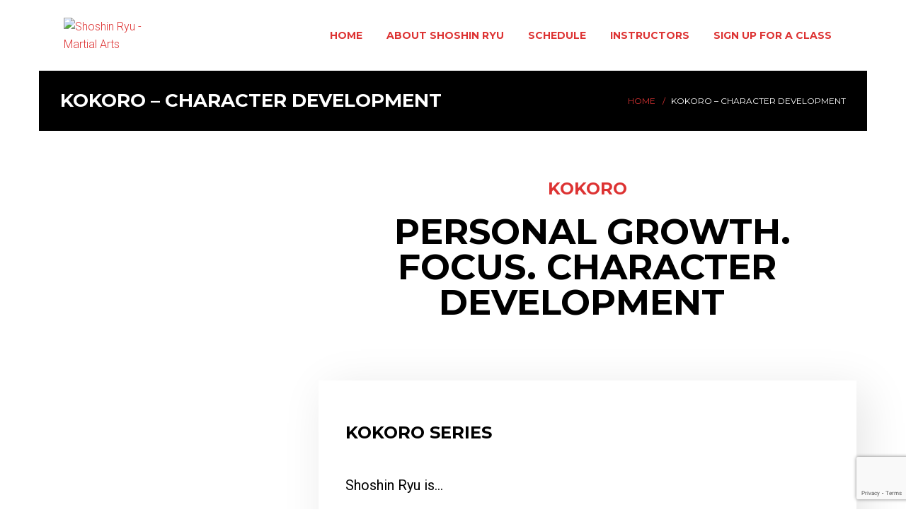

--- FILE ---
content_type: text/html; charset=UTF-8
request_url: https://twincities.shoshinryu.org/events/kokoro/
body_size: 175637
content:
<!DOCTYPE html>
<html lang="en-US">
<head>
	<meta http-equiv="Content-Type" content="text/html; charset=UTF-8">
    <!--[if IE]><meta http-equiv='X-UA-Compatible' content='IE=edge,chrome=1'><![endif]-->
    <meta name="viewport" content="width=device-width, initial-scale=1">
    <link rel="profile" href="http://gmpg.org/xfn/11">
    <link rel="pingback" href="https://twincities.shoshinryu.org/xmlrpc.php">
    <meta name='robots' content='index, follow, max-image-preview:large, max-snippet:-1, max-video-preview:-1' />
	<style>img:is([sizes="auto" i], [sizes^="auto," i]) { contain-intrinsic-size: 3000px 1500px }</style>
	
	<!-- This site is optimized with the Yoast SEO plugin v26.4 - https://yoast.com/wordpress/plugins/seo/ -->
	<title>Kokoro - Character Development - Shoshin Ryu - Martial Arts</title>
	<link rel="canonical" href="https://twincities.shoshinryu.org/events/kokoro/" />
	<meta property="og:locale" content="en_US" />
	<meta property="og:type" content="article" />
	<meta property="og:title" content="Kokoro - Character Development - Shoshin Ryu - Martial Arts" />
	<meta property="og:description" content="Lorem Ipsum is simply dummy text of the printing and typesetting industry. Lorem Ipsum has brumRead more" />
	<meta property="og:url" content="https://twincities.shoshinryu.org/events/kokoro/" />
	<meta property="og:site_name" content="Shoshin Ryu - Martial Arts" />
	<meta property="article:publisher" content="https://www.facebook.com/ShoshinRyuMN" />
	<meta property="article:modified_time" content="2021-03-02T03:50:58+00:00" />
	<meta property="og:image" content="https://twincities.shoshinryu.org/wp-content/uploads/2018/02/frick-and-esther-1.jpg" />
	<meta property="og:image:width" content="600" />
	<meta property="og:image:height" content="400" />
	<meta property="og:image:type" content="image/jpeg" />
	<meta name="twitter:card" content="summary_large_image" />
	<meta name="twitter:label1" content="Est. reading time" />
	<meta name="twitter:data1" content="2 minutes" />
	<script type="application/ld+json" class="yoast-schema-graph">{"@context":"https://schema.org","@graph":[{"@type":"WebPage","@id":"https://twincities.shoshinryu.org/events/kokoro/","url":"https://twincities.shoshinryu.org/events/kokoro/","name":"Kokoro - Character Development - Shoshin Ryu - Martial Arts","isPartOf":{"@id":"https://twincities.shoshinryu.org/#website"},"primaryImageOfPage":{"@id":"https://twincities.shoshinryu.org/events/kokoro/#primaryimage"},"image":{"@id":"https://twincities.shoshinryu.org/events/kokoro/#primaryimage"},"thumbnailUrl":"https://twincities.shoshinryu.org/wp-content/uploads/2018/02/frick-and-esther-1.jpg","datePublished":"2018-02-27T18:50:43+00:00","dateModified":"2021-03-02T03:50:58+00:00","breadcrumb":{"@id":"https://twincities.shoshinryu.org/events/kokoro/#breadcrumb"},"inLanguage":"en-US","potentialAction":[{"@type":"ReadAction","target":["https://twincities.shoshinryu.org/events/kokoro/"]}]},{"@type":"ImageObject","inLanguage":"en-US","@id":"https://twincities.shoshinryu.org/events/kokoro/#primaryimage","url":"https://twincities.shoshinryu.org/wp-content/uploads/2018/02/frick-and-esther-1.jpg","contentUrl":"https://twincities.shoshinryu.org/wp-content/uploads/2018/02/frick-and-esther-1.jpg","width":600,"height":400,"caption":"wilmington martial arts - kokoro"},{"@type":"BreadcrumbList","@id":"https://twincities.shoshinryu.org/events/kokoro/#breadcrumb","itemListElement":[{"@type":"ListItem","position":1,"name":"Home","item":"https://twincities.shoshinryu.org/home-2/"},{"@type":"ListItem","position":2,"name":"Kokoro &#8211; Character Development"}]},{"@type":"WebSite","@id":"https://twincities.shoshinryu.org/#website","url":"https://twincities.shoshinryu.org/","name":"Shoshin Ryu - Martial Arts","description":"Outstanding Martial Arts Training","potentialAction":[{"@type":"SearchAction","target":{"@type":"EntryPoint","urlTemplate":"https://twincities.shoshinryu.org/?s={search_term_string}"},"query-input":{"@type":"PropertyValueSpecification","valueRequired":true,"valueName":"search_term_string"}}],"inLanguage":"en-US"}]}</script>
	<!-- / Yoast SEO plugin. -->


<link rel='dns-prefetch' href='//fonts.googleapis.com' />
<link rel="alternate" type="application/rss+xml" title="Shoshin Ryu - Martial Arts &raquo; Feed" href="https://twincities.shoshinryu.org/feed/" />
<link rel="alternate" type="application/rss+xml" title="Shoshin Ryu - Martial Arts &raquo; Comments Feed" href="https://twincities.shoshinryu.org/comments/feed/" />
		<!-- This site uses the Google Analytics by MonsterInsights plugin v9.10.0 - Using Analytics tracking - https://www.monsterinsights.com/ -->
							<script src="//www.googletagmanager.com/gtag/js?id=G-M3FV0LKYE1"  data-cfasync="false" data-wpfc-render="false" type="text/javascript" async></script>
			<script data-cfasync="false" data-wpfc-render="false" type="text/javascript">
				var mi_version = '9.10.0';
				var mi_track_user = true;
				var mi_no_track_reason = '';
								var MonsterInsightsDefaultLocations = {"page_location":"https:\/\/twincities.shoshinryu.org\/events\/kokoro\/"};
								if ( typeof MonsterInsightsPrivacyGuardFilter === 'function' ) {
					var MonsterInsightsLocations = (typeof MonsterInsightsExcludeQuery === 'object') ? MonsterInsightsPrivacyGuardFilter( MonsterInsightsExcludeQuery ) : MonsterInsightsPrivacyGuardFilter( MonsterInsightsDefaultLocations );
				} else {
					var MonsterInsightsLocations = (typeof MonsterInsightsExcludeQuery === 'object') ? MonsterInsightsExcludeQuery : MonsterInsightsDefaultLocations;
				}

								var disableStrs = [
										'ga-disable-G-M3FV0LKYE1',
									];

				/* Function to detect opted out users */
				function __gtagTrackerIsOptedOut() {
					for (var index = 0; index < disableStrs.length; index++) {
						if (document.cookie.indexOf(disableStrs[index] + '=true') > -1) {
							return true;
						}
					}

					return false;
				}

				/* Disable tracking if the opt-out cookie exists. */
				if (__gtagTrackerIsOptedOut()) {
					for (var index = 0; index < disableStrs.length; index++) {
						window[disableStrs[index]] = true;
					}
				}

				/* Opt-out function */
				function __gtagTrackerOptout() {
					for (var index = 0; index < disableStrs.length; index++) {
						document.cookie = disableStrs[index] + '=true; expires=Thu, 31 Dec 2099 23:59:59 UTC; path=/';
						window[disableStrs[index]] = true;
					}
				}

				if ('undefined' === typeof gaOptout) {
					function gaOptout() {
						__gtagTrackerOptout();
					}
				}
								window.dataLayer = window.dataLayer || [];

				window.MonsterInsightsDualTracker = {
					helpers: {},
					trackers: {},
				};
				if (mi_track_user) {
					function __gtagDataLayer() {
						dataLayer.push(arguments);
					}

					function __gtagTracker(type, name, parameters) {
						if (!parameters) {
							parameters = {};
						}

						if (parameters.send_to) {
							__gtagDataLayer.apply(null, arguments);
							return;
						}

						if (type === 'event') {
														parameters.send_to = monsterinsights_frontend.v4_id;
							var hookName = name;
							if (typeof parameters['event_category'] !== 'undefined') {
								hookName = parameters['event_category'] + ':' + name;
							}

							if (typeof MonsterInsightsDualTracker.trackers[hookName] !== 'undefined') {
								MonsterInsightsDualTracker.trackers[hookName](parameters);
							} else {
								__gtagDataLayer('event', name, parameters);
							}
							
						} else {
							__gtagDataLayer.apply(null, arguments);
						}
					}

					__gtagTracker('js', new Date());
					__gtagTracker('set', {
						'developer_id.dZGIzZG': true,
											});
					if ( MonsterInsightsLocations.page_location ) {
						__gtagTracker('set', MonsterInsightsLocations);
					}
										__gtagTracker('config', 'G-M3FV0LKYE1', {"forceSSL":"true","link_attribution":"true"} );
										window.gtag = __gtagTracker;										(function () {
						/* https://developers.google.com/analytics/devguides/collection/analyticsjs/ */
						/* ga and __gaTracker compatibility shim. */
						var noopfn = function () {
							return null;
						};
						var newtracker = function () {
							return new Tracker();
						};
						var Tracker = function () {
							return null;
						};
						var p = Tracker.prototype;
						p.get = noopfn;
						p.set = noopfn;
						p.send = function () {
							var args = Array.prototype.slice.call(arguments);
							args.unshift('send');
							__gaTracker.apply(null, args);
						};
						var __gaTracker = function () {
							var len = arguments.length;
							if (len === 0) {
								return;
							}
							var f = arguments[len - 1];
							if (typeof f !== 'object' || f === null || typeof f.hitCallback !== 'function') {
								if ('send' === arguments[0]) {
									var hitConverted, hitObject = false, action;
									if ('event' === arguments[1]) {
										if ('undefined' !== typeof arguments[3]) {
											hitObject = {
												'eventAction': arguments[3],
												'eventCategory': arguments[2],
												'eventLabel': arguments[4],
												'value': arguments[5] ? arguments[5] : 1,
											}
										}
									}
									if ('pageview' === arguments[1]) {
										if ('undefined' !== typeof arguments[2]) {
											hitObject = {
												'eventAction': 'page_view',
												'page_path': arguments[2],
											}
										}
									}
									if (typeof arguments[2] === 'object') {
										hitObject = arguments[2];
									}
									if (typeof arguments[5] === 'object') {
										Object.assign(hitObject, arguments[5]);
									}
									if ('undefined' !== typeof arguments[1].hitType) {
										hitObject = arguments[1];
										if ('pageview' === hitObject.hitType) {
											hitObject.eventAction = 'page_view';
										}
									}
									if (hitObject) {
										action = 'timing' === arguments[1].hitType ? 'timing_complete' : hitObject.eventAction;
										hitConverted = mapArgs(hitObject);
										__gtagTracker('event', action, hitConverted);
									}
								}
								return;
							}

							function mapArgs(args) {
								var arg, hit = {};
								var gaMap = {
									'eventCategory': 'event_category',
									'eventAction': 'event_action',
									'eventLabel': 'event_label',
									'eventValue': 'event_value',
									'nonInteraction': 'non_interaction',
									'timingCategory': 'event_category',
									'timingVar': 'name',
									'timingValue': 'value',
									'timingLabel': 'event_label',
									'page': 'page_path',
									'location': 'page_location',
									'title': 'page_title',
									'referrer' : 'page_referrer',
								};
								for (arg in args) {
																		if (!(!args.hasOwnProperty(arg) || !gaMap.hasOwnProperty(arg))) {
										hit[gaMap[arg]] = args[arg];
									} else {
										hit[arg] = args[arg];
									}
								}
								return hit;
							}

							try {
								f.hitCallback();
							} catch (ex) {
							}
						};
						__gaTracker.create = newtracker;
						__gaTracker.getByName = newtracker;
						__gaTracker.getAll = function () {
							return [];
						};
						__gaTracker.remove = noopfn;
						__gaTracker.loaded = true;
						window['__gaTracker'] = __gaTracker;
					})();
									} else {
										console.log("");
					(function () {
						function __gtagTracker() {
							return null;
						}

						window['__gtagTracker'] = __gtagTracker;
						window['gtag'] = __gtagTracker;
					})();
									}
			</script>
							<!-- / Google Analytics by MonsterInsights -->
		<script type="text/javascript">
/* <![CDATA[ */
window._wpemojiSettings = {"baseUrl":"https:\/\/s.w.org\/images\/core\/emoji\/16.0.1\/72x72\/","ext":".png","svgUrl":"https:\/\/s.w.org\/images\/core\/emoji\/16.0.1\/svg\/","svgExt":".svg","source":{"concatemoji":"https:\/\/twincities.shoshinryu.org\/wp-includes\/js\/wp-emoji-release.min.js?ver=6.8.3"}};
/*! This file is auto-generated */
!function(s,n){var o,i,e;function c(e){try{var t={supportTests:e,timestamp:(new Date).valueOf()};sessionStorage.setItem(o,JSON.stringify(t))}catch(e){}}function p(e,t,n){e.clearRect(0,0,e.canvas.width,e.canvas.height),e.fillText(t,0,0);var t=new Uint32Array(e.getImageData(0,0,e.canvas.width,e.canvas.height).data),a=(e.clearRect(0,0,e.canvas.width,e.canvas.height),e.fillText(n,0,0),new Uint32Array(e.getImageData(0,0,e.canvas.width,e.canvas.height).data));return t.every(function(e,t){return e===a[t]})}function u(e,t){e.clearRect(0,0,e.canvas.width,e.canvas.height),e.fillText(t,0,0);for(var n=e.getImageData(16,16,1,1),a=0;a<n.data.length;a++)if(0!==n.data[a])return!1;return!0}function f(e,t,n,a){switch(t){case"flag":return n(e,"\ud83c\udff3\ufe0f\u200d\u26a7\ufe0f","\ud83c\udff3\ufe0f\u200b\u26a7\ufe0f")?!1:!n(e,"\ud83c\udde8\ud83c\uddf6","\ud83c\udde8\u200b\ud83c\uddf6")&&!n(e,"\ud83c\udff4\udb40\udc67\udb40\udc62\udb40\udc65\udb40\udc6e\udb40\udc67\udb40\udc7f","\ud83c\udff4\u200b\udb40\udc67\u200b\udb40\udc62\u200b\udb40\udc65\u200b\udb40\udc6e\u200b\udb40\udc67\u200b\udb40\udc7f");case"emoji":return!a(e,"\ud83e\udedf")}return!1}function g(e,t,n,a){var r="undefined"!=typeof WorkerGlobalScope&&self instanceof WorkerGlobalScope?new OffscreenCanvas(300,150):s.createElement("canvas"),o=r.getContext("2d",{willReadFrequently:!0}),i=(o.textBaseline="top",o.font="600 32px Arial",{});return e.forEach(function(e){i[e]=t(o,e,n,a)}),i}function t(e){var t=s.createElement("script");t.src=e,t.defer=!0,s.head.appendChild(t)}"undefined"!=typeof Promise&&(o="wpEmojiSettingsSupports",i=["flag","emoji"],n.supports={everything:!0,everythingExceptFlag:!0},e=new Promise(function(e){s.addEventListener("DOMContentLoaded",e,{once:!0})}),new Promise(function(t){var n=function(){try{var e=JSON.parse(sessionStorage.getItem(o));if("object"==typeof e&&"number"==typeof e.timestamp&&(new Date).valueOf()<e.timestamp+604800&&"object"==typeof e.supportTests)return e.supportTests}catch(e){}return null}();if(!n){if("undefined"!=typeof Worker&&"undefined"!=typeof OffscreenCanvas&&"undefined"!=typeof URL&&URL.createObjectURL&&"undefined"!=typeof Blob)try{var e="postMessage("+g.toString()+"("+[JSON.stringify(i),f.toString(),p.toString(),u.toString()].join(",")+"));",a=new Blob([e],{type:"text/javascript"}),r=new Worker(URL.createObjectURL(a),{name:"wpTestEmojiSupports"});return void(r.onmessage=function(e){c(n=e.data),r.terminate(),t(n)})}catch(e){}c(n=g(i,f,p,u))}t(n)}).then(function(e){for(var t in e)n.supports[t]=e[t],n.supports.everything=n.supports.everything&&n.supports[t],"flag"!==t&&(n.supports.everythingExceptFlag=n.supports.everythingExceptFlag&&n.supports[t]);n.supports.everythingExceptFlag=n.supports.everythingExceptFlag&&!n.supports.flag,n.DOMReady=!1,n.readyCallback=function(){n.DOMReady=!0}}).then(function(){return e}).then(function(){var e;n.supports.everything||(n.readyCallback(),(e=n.source||{}).concatemoji?t(e.concatemoji):e.wpemoji&&e.twemoji&&(t(e.twemoji),t(e.wpemoji)))}))}((window,document),window._wpemojiSettings);
/* ]]> */
</script>
<link rel='stylesheet' id='sbi_styles-css' href='https://twincities.shoshinryu.org/wp-content/plugins/instagram-feed/css/sbi-styles.min.css?ver=6.10.0' type='text/css' media='all' />
<style id='wp-emoji-styles-inline-css' type='text/css'>

	img.wp-smiley, img.emoji {
		display: inline !important;
		border: none !important;
		box-shadow: none !important;
		height: 1em !important;
		width: 1em !important;
		margin: 0 0.07em !important;
		vertical-align: -0.1em !important;
		background: none !important;
		padding: 0 !important;
	}
</style>
<link rel='stylesheet' id='wp-block-library-css' href='https://twincities.shoshinryu.org/wp-includes/css/dist/block-library/style.min.css?ver=6.8.3' type='text/css' media='all' />
<style id='classic-theme-styles-inline-css' type='text/css'>
/*! This file is auto-generated */
.wp-block-button__link{color:#fff;background-color:#32373c;border-radius:9999px;box-shadow:none;text-decoration:none;padding:calc(.667em + 2px) calc(1.333em + 2px);font-size:1.125em}.wp-block-file__button{background:#32373c;color:#fff;text-decoration:none}
</style>
<style id='global-styles-inline-css' type='text/css'>
:root{--wp--preset--aspect-ratio--square: 1;--wp--preset--aspect-ratio--4-3: 4/3;--wp--preset--aspect-ratio--3-4: 3/4;--wp--preset--aspect-ratio--3-2: 3/2;--wp--preset--aspect-ratio--2-3: 2/3;--wp--preset--aspect-ratio--16-9: 16/9;--wp--preset--aspect-ratio--9-16: 9/16;--wp--preset--color--black: #000000;--wp--preset--color--cyan-bluish-gray: #abb8c3;--wp--preset--color--white: #ffffff;--wp--preset--color--pale-pink: #f78da7;--wp--preset--color--vivid-red: #cf2e2e;--wp--preset--color--luminous-vivid-orange: #ff6900;--wp--preset--color--luminous-vivid-amber: #fcb900;--wp--preset--color--light-green-cyan: #7bdcb5;--wp--preset--color--vivid-green-cyan: #00d084;--wp--preset--color--pale-cyan-blue: #8ed1fc;--wp--preset--color--vivid-cyan-blue: #0693e3;--wp--preset--color--vivid-purple: #9b51e0;--wp--preset--gradient--vivid-cyan-blue-to-vivid-purple: linear-gradient(135deg,rgba(6,147,227,1) 0%,rgb(155,81,224) 100%);--wp--preset--gradient--light-green-cyan-to-vivid-green-cyan: linear-gradient(135deg,rgb(122,220,180) 0%,rgb(0,208,130) 100%);--wp--preset--gradient--luminous-vivid-amber-to-luminous-vivid-orange: linear-gradient(135deg,rgba(252,185,0,1) 0%,rgba(255,105,0,1) 100%);--wp--preset--gradient--luminous-vivid-orange-to-vivid-red: linear-gradient(135deg,rgba(255,105,0,1) 0%,rgb(207,46,46) 100%);--wp--preset--gradient--very-light-gray-to-cyan-bluish-gray: linear-gradient(135deg,rgb(238,238,238) 0%,rgb(169,184,195) 100%);--wp--preset--gradient--cool-to-warm-spectrum: linear-gradient(135deg,rgb(74,234,220) 0%,rgb(151,120,209) 20%,rgb(207,42,186) 40%,rgb(238,44,130) 60%,rgb(251,105,98) 80%,rgb(254,248,76) 100%);--wp--preset--gradient--blush-light-purple: linear-gradient(135deg,rgb(255,206,236) 0%,rgb(152,150,240) 100%);--wp--preset--gradient--blush-bordeaux: linear-gradient(135deg,rgb(254,205,165) 0%,rgb(254,45,45) 50%,rgb(107,0,62) 100%);--wp--preset--gradient--luminous-dusk: linear-gradient(135deg,rgb(255,203,112) 0%,rgb(199,81,192) 50%,rgb(65,88,208) 100%);--wp--preset--gradient--pale-ocean: linear-gradient(135deg,rgb(255,245,203) 0%,rgb(182,227,212) 50%,rgb(51,167,181) 100%);--wp--preset--gradient--electric-grass: linear-gradient(135deg,rgb(202,248,128) 0%,rgb(113,206,126) 100%);--wp--preset--gradient--midnight: linear-gradient(135deg,rgb(2,3,129) 0%,rgb(40,116,252) 100%);--wp--preset--font-size--small: 13px;--wp--preset--font-size--medium: 20px;--wp--preset--font-size--large: 36px;--wp--preset--font-size--x-large: 42px;--wp--preset--spacing--20: 0.44rem;--wp--preset--spacing--30: 0.67rem;--wp--preset--spacing--40: 1rem;--wp--preset--spacing--50: 1.5rem;--wp--preset--spacing--60: 2.25rem;--wp--preset--spacing--70: 3.38rem;--wp--preset--spacing--80: 5.06rem;--wp--preset--shadow--natural: 6px 6px 9px rgba(0, 0, 0, 0.2);--wp--preset--shadow--deep: 12px 12px 50px rgba(0, 0, 0, 0.4);--wp--preset--shadow--sharp: 6px 6px 0px rgba(0, 0, 0, 0.2);--wp--preset--shadow--outlined: 6px 6px 0px -3px rgba(255, 255, 255, 1), 6px 6px rgba(0, 0, 0, 1);--wp--preset--shadow--crisp: 6px 6px 0px rgba(0, 0, 0, 1);}:where(.is-layout-flex){gap: 0.5em;}:where(.is-layout-grid){gap: 0.5em;}body .is-layout-flex{display: flex;}.is-layout-flex{flex-wrap: wrap;align-items: center;}.is-layout-flex > :is(*, div){margin: 0;}body .is-layout-grid{display: grid;}.is-layout-grid > :is(*, div){margin: 0;}:where(.wp-block-columns.is-layout-flex){gap: 2em;}:where(.wp-block-columns.is-layout-grid){gap: 2em;}:where(.wp-block-post-template.is-layout-flex){gap: 1.25em;}:where(.wp-block-post-template.is-layout-grid){gap: 1.25em;}.has-black-color{color: var(--wp--preset--color--black) !important;}.has-cyan-bluish-gray-color{color: var(--wp--preset--color--cyan-bluish-gray) !important;}.has-white-color{color: var(--wp--preset--color--white) !important;}.has-pale-pink-color{color: var(--wp--preset--color--pale-pink) !important;}.has-vivid-red-color{color: var(--wp--preset--color--vivid-red) !important;}.has-luminous-vivid-orange-color{color: var(--wp--preset--color--luminous-vivid-orange) !important;}.has-luminous-vivid-amber-color{color: var(--wp--preset--color--luminous-vivid-amber) !important;}.has-light-green-cyan-color{color: var(--wp--preset--color--light-green-cyan) !important;}.has-vivid-green-cyan-color{color: var(--wp--preset--color--vivid-green-cyan) !important;}.has-pale-cyan-blue-color{color: var(--wp--preset--color--pale-cyan-blue) !important;}.has-vivid-cyan-blue-color{color: var(--wp--preset--color--vivid-cyan-blue) !important;}.has-vivid-purple-color{color: var(--wp--preset--color--vivid-purple) !important;}.has-black-background-color{background-color: var(--wp--preset--color--black) !important;}.has-cyan-bluish-gray-background-color{background-color: var(--wp--preset--color--cyan-bluish-gray) !important;}.has-white-background-color{background-color: var(--wp--preset--color--white) !important;}.has-pale-pink-background-color{background-color: var(--wp--preset--color--pale-pink) !important;}.has-vivid-red-background-color{background-color: var(--wp--preset--color--vivid-red) !important;}.has-luminous-vivid-orange-background-color{background-color: var(--wp--preset--color--luminous-vivid-orange) !important;}.has-luminous-vivid-amber-background-color{background-color: var(--wp--preset--color--luminous-vivid-amber) !important;}.has-light-green-cyan-background-color{background-color: var(--wp--preset--color--light-green-cyan) !important;}.has-vivid-green-cyan-background-color{background-color: var(--wp--preset--color--vivid-green-cyan) !important;}.has-pale-cyan-blue-background-color{background-color: var(--wp--preset--color--pale-cyan-blue) !important;}.has-vivid-cyan-blue-background-color{background-color: var(--wp--preset--color--vivid-cyan-blue) !important;}.has-vivid-purple-background-color{background-color: var(--wp--preset--color--vivid-purple) !important;}.has-black-border-color{border-color: var(--wp--preset--color--black) !important;}.has-cyan-bluish-gray-border-color{border-color: var(--wp--preset--color--cyan-bluish-gray) !important;}.has-white-border-color{border-color: var(--wp--preset--color--white) !important;}.has-pale-pink-border-color{border-color: var(--wp--preset--color--pale-pink) !important;}.has-vivid-red-border-color{border-color: var(--wp--preset--color--vivid-red) !important;}.has-luminous-vivid-orange-border-color{border-color: var(--wp--preset--color--luminous-vivid-orange) !important;}.has-luminous-vivid-amber-border-color{border-color: var(--wp--preset--color--luminous-vivid-amber) !important;}.has-light-green-cyan-border-color{border-color: var(--wp--preset--color--light-green-cyan) !important;}.has-vivid-green-cyan-border-color{border-color: var(--wp--preset--color--vivid-green-cyan) !important;}.has-pale-cyan-blue-border-color{border-color: var(--wp--preset--color--pale-cyan-blue) !important;}.has-vivid-cyan-blue-border-color{border-color: var(--wp--preset--color--vivid-cyan-blue) !important;}.has-vivid-purple-border-color{border-color: var(--wp--preset--color--vivid-purple) !important;}.has-vivid-cyan-blue-to-vivid-purple-gradient-background{background: var(--wp--preset--gradient--vivid-cyan-blue-to-vivid-purple) !important;}.has-light-green-cyan-to-vivid-green-cyan-gradient-background{background: var(--wp--preset--gradient--light-green-cyan-to-vivid-green-cyan) !important;}.has-luminous-vivid-amber-to-luminous-vivid-orange-gradient-background{background: var(--wp--preset--gradient--luminous-vivid-amber-to-luminous-vivid-orange) !important;}.has-luminous-vivid-orange-to-vivid-red-gradient-background{background: var(--wp--preset--gradient--luminous-vivid-orange-to-vivid-red) !important;}.has-very-light-gray-to-cyan-bluish-gray-gradient-background{background: var(--wp--preset--gradient--very-light-gray-to-cyan-bluish-gray) !important;}.has-cool-to-warm-spectrum-gradient-background{background: var(--wp--preset--gradient--cool-to-warm-spectrum) !important;}.has-blush-light-purple-gradient-background{background: var(--wp--preset--gradient--blush-light-purple) !important;}.has-blush-bordeaux-gradient-background{background: var(--wp--preset--gradient--blush-bordeaux) !important;}.has-luminous-dusk-gradient-background{background: var(--wp--preset--gradient--luminous-dusk) !important;}.has-pale-ocean-gradient-background{background: var(--wp--preset--gradient--pale-ocean) !important;}.has-electric-grass-gradient-background{background: var(--wp--preset--gradient--electric-grass) !important;}.has-midnight-gradient-background{background: var(--wp--preset--gradient--midnight) !important;}.has-small-font-size{font-size: var(--wp--preset--font-size--small) !important;}.has-medium-font-size{font-size: var(--wp--preset--font-size--medium) !important;}.has-large-font-size{font-size: var(--wp--preset--font-size--large) !important;}.has-x-large-font-size{font-size: var(--wp--preset--font-size--x-large) !important;}
:where(.wp-block-post-template.is-layout-flex){gap: 1.25em;}:where(.wp-block-post-template.is-layout-grid){gap: 1.25em;}
:where(.wp-block-columns.is-layout-flex){gap: 2em;}:where(.wp-block-columns.is-layout-grid){gap: 2em;}
:root :where(.wp-block-pullquote){font-size: 1.5em;line-height: 1.6;}
</style>
<link rel='stylesheet' id='contact-form-7-css' href='https://twincities.shoshinryu.org/wp-content/plugins/contact-form-7/includes/css/styles.css?ver=6.1.3' type='text/css' media='all' />
<link rel='stylesheet' id='rs-plugin-settings-css' href='https://twincities.shoshinryu.org/wp-content/plugins/revslider/public/assets/css/rs6.css?ver=6.2.22' type='text/css' media='all' />
<style id='rs-plugin-settings-inline-css' type='text/css'>
#rs-demo-id {}
</style>
<link rel='stylesheet' id='timetable_sf_style-css' href='https://twincities.shoshinryu.org/wp-content/plugins/timetable/style/superfish.css?ver=6.8.3' type='text/css' media='all' />
<link rel='stylesheet' id='timetable_gtip2_style-css' href='https://twincities.shoshinryu.org/wp-content/plugins/timetable/style/jquery.qtip.css?ver=6.8.3' type='text/css' media='all' />
<link rel='stylesheet' id='timetable_style-css' href='https://twincities.shoshinryu.org/wp-content/plugins/timetable/style/style.css?ver=6.8.3' type='text/css' media='all' />
<link rel='stylesheet' id='timetable_event_template-css' href='https://twincities.shoshinryu.org/wp-content/plugins/timetable/style/event_template.css?ver=6.8.3' type='text/css' media='all' />
<link rel='stylesheet' id='timetable_responsive_style-css' href='https://twincities.shoshinryu.org/wp-content/plugins/timetable/style/responsive.css?ver=6.8.3' type='text/css' media='all' />
<link rel='stylesheet' id='timetable_font_lato-css' href='//fonts.googleapis.com/css?family=Lato%3A400%2C700&#038;ver=6.8.3' type='text/css' media='all' />
<link rel='stylesheet' id='font-awesome-css' href='https://twincities.shoshinryu.org/wp-content/plugins/ttbase-framework/css/font-awesome.min.css?ver=6.8.3' type='text/css' media='all' />
<link rel='stylesheet' id='gymx-streamline-css' href='https://twincities.shoshinryu.org/wp-content/plugins/ttbase-framework/css/gymx-streamline.min.css?ver=6.8.3' type='text/css' media='all' />
<link rel='stylesheet' id='iconsmind-css' href='https://twincities.shoshinryu.org/wp-content/plugins/ttbase-framework/css/iconsmind.min.css?ver=6.8.3' type='text/css' media='all' />
<link rel='stylesheet' id='ttbase-framework-font-css' href='https://twincities.shoshinryu.org/wp-content/plugins/ttbase-framework/css/ttbase-font.min.css?ver=6.8.3' type='text/css' media='all' />
<link rel='stylesheet' id='ttbase-framework-plugins-css' href='https://twincities.shoshinryu.org/wp-content/plugins/ttbase-framework/css/plugins.min.css?ver=6.8.3' type='text/css' media='all' />
<link rel='stylesheet' id='ttbase-framework-shortcodes-css' href='https://twincities.shoshinryu.org/wp-content/plugins/ttbase-framework/css/shortcodes.min.css?ver=6.8.3' type='text/css' media='all' />
<link rel='stylesheet' id='gymx-theme-css' href='https://twincities.shoshinryu.org/wp-content/themes/gymx/css/theme.min.css?ver=6.8.3' type='text/css' media='all' />
<style id='gymx-theme-inline-css' type='text/css'>
/* WP Customizer start */
.logo-wrapper img { width: ; }
.header-top-full .navigation, .header-transparent-full .navigation, .navigation { padding-top: 0; }
.header-top-full .navigation, .header-transparent-full .navigation, .navigation { padding-bottom: 0; }
#mobile-header .logo img { height: ; }
#mobile-header .logo img { max-height: ; }
.header-top-full .navigation, .header-top-boxed .navigation, .header-boxed .boxed-wrapper, .header-stacked .navigation .menubar { background-color: #ffffff; }
.header-border .navigation { border-bottom-color: #d8d8d8; }
.sticky-nav { background-color: #ffffff; }
.header-stacked .navigation .topbar { background-color: #ffffff; }
.nav-menu li a, .header-search .search i, .header-cart .cart i, .header-language .menu .has-dropdown a, .header-language .menu .has-dropdown i, .header-transparent-full .sticky-nav.scrolled .nav-menu > ul > li > a, .header-transparent-boxed .sticky-nav.scrolled .nav-menu > ul > li > a, .header-transparent-full .sticky-nav.scrolled .header-search .search i, .header-transparent-boxed .sticky-nav.scrolled .header-search .search i, .header-transparent-full .sticky-nav.scrolled .header-cart .cart i, .header-transparent-full .sticky-nav.scrolled .header-language .menu .has-dropdown a, .header-transparent-full .sticky-nav.scrolled .header-language .menu .has-dropdown i, .header-transparent-boxed .sticky-nav.scrolled .header-cart .cart i, .header-transparent-boxed .sticky-nav.scrolled .header-language .menu .has-dropdown a, .header-transparent-boxed .sticky-nav.scrolled .header-language .menu .has-dropdown i { color: #dd3333; }
.header-transparent-full .nav-menu > ul > li > a, .header-transparent-boxed .nav-menu > ul > li > a, .header-transparent-full .header-search .search i, .header-transparent-boxed .header-search .search i, .header-transparent-full .header-cart .cart i, .header-transparent-full .header-language .menu .has-dropdown a, .header-transparent-full .header-language .menu .has-dropdown i, .header-transparent-boxed .header-cart .cart i, .header-transparent-boxed .header-language .menu .has-dropdown a, .header-transparent-boxed .header-language .menu .has-dropdown i { color: #dd3333; }
.nav-menu>ul>li>a:hover { color: #dd3333; }
.nav-menu > ul > li.active > a { color: #dd3333; }
.nav-menu ul li.no-mega-menu .second-lvl>ul>li, .nav-menu ul li.no-mega-menu .second-lvl>ul>li>ul>li, .nav-menu li.mega-menu .second-lvl, .nav-menu li.no-mega-menu .second-lvl, .nav-menu ul li.no-mega-menu .second-lvl>ul>li>ul { background-color: #000000; }
.nav-menu li .second-lvl, .nav-menu li.mega-menu .second-lvl, .nav-menu li.no-mega-menu .second-lvl, .nav-menu ul li.no-mega-menu .second-lvl>ul>li>ul { border-bottom-color: #dd3333; }
.nav-menu ul ul li a, .nav-menu li.mega-menu .second-lvl ul li:last-child a, .nav-menu ul li.no-mega-menu .second-lvl>ul>li a { border-bottom-color: #3a4350; }
.nav-menu li.mega-menu .second-lvl ul li.menu-title>a { color: #dd3333; }
.nav-menu ul ul li a, .header-transparent-boxed .nav-menu ul ul li a, .header-transparent-full .nav-menu ul ul li a { color: #ffffff; }
.nav-menu ul ul li a:hover { color: #dd3333; }
.nav-menu li.mega-menu .second-lvl ul li a:before { background-color: #dd3333; }
.nav-menu ul li.no-mega-menu .second-lvl>ul>li a:hover { border-color: #dd3333; }
.nav-menu ul ul li.active > a, .nav-menu ul ul li.current-menu-item > a { color: #dd3333; }
#mobile-header { background-color: #000000; }
#mobile-navigation { background-color: #000000; }
#mobile-navigation-btn, #mobile-shopping-btn { color: #dd3333; }
#mobile-navigation ul li a { color: #ffffff; }
#mobile-navigation ul li a:hover, #mobile-navigation ul li a:hover .fa, #mobile-navigation li.open > a, #mobile-navigation ul li.current-menu-item > a, #mobile-navigation ul li.current-menu-ancestor > a, #mobile-navigation li.open > a .fa { color: #dd3333; }
#mobile-navigation ul li a { border-bottom-color: #3b3e47; }
.background.color { background-color: #212832; }
.header_text_wrapper h1 { color: #ffffff; }
.header_text_wrapper .subtitle { color: #ffffff; }
.breadcrumb li a, .breadcrumb>li+li:before { color: #dd3333; }
.breadcrumb li a:hover { color: #ffffff; }
.breadcrumb>.active { color: #ffffff; }
.share-button .post-sharing { background: #232a35; }
.share-button .post-sharing li { border-color: #ababab; }
.share-button .post-sharing li a { color: #ababab; }
.share-button .post-sharing li:hover { border-color: #f48460; }
.share-button .post-sharing li:hover a { color: #f48460; }
body { background-color: #ffffff; }
body { background-image: url(""); }
.primary-color, .wpb-js-composer .vc_general.vc_tta.vc_tta-tabs .vc_tta-tabs-list .vc_tta-tab.vc_active a, .vc_tta.vc_general .vc_tta-panel.vc_active .vc_tta-panel-title>a, .wpb-js-composer .vc_general.vc_tta .vc_tta-panel.vc_active .vc_tta-panel-heading:hover, .wpb-js-composer .vc_general.vc_tta-color-grey.vc_tta-style-classic .vc_tta-panel.vc_active .vc_tta-panel-title>a, .wpb-js-composer .vc_general.vc_tta-tabs:not([class*=vc_tta-gap]):not(.vc_tta-o-no-fill).vc_tta-tabs-position-top .vc_tta-tab.vc_active>a, .blog-normal .content-wrap .entry-posted-on, .ttbase-recent-posts-entry-posted-on, .icons-tabs .active .tab-title, .icons-tabs .active .tab-title i, .icons-tabs .tab-title:hover, .icons-tabs .tab-title:hover i, .text-tabs .active .tab-title, .ttbase-icon-box-icon, .ttbase-icon-box-one .ttbase-icon-box-one-icon, .ttbase-icon-box-one-img-alt, .ttbase-icon-box-two .ttbase-icon-box-two-icon, .ttbase-icon-box-three .ttbase-icon-box-three-icon, .ttbase-icon-box-four .ttbase-icon-box-four-icon, .ttbase-icon-box-five .ttbase-icon-box-five-icon, .ttbase-icon-box-seven .ttbase-icon-box-seven-icon, .comment-list .author-name, .content-wrap .entry-title a:hover, .ttbase-recent-posts-entry-title a:hover, .ttbase-latest-blog .blog-item h3 a:hover, .ttbase-latest-blog .blog-item h5 a:hover, cite, .ttbase-testimonial-carousel .testimonial-quote:before, .ttbase-testimonial-carousel .testimonial-quote:after, .widget .twitter-feed .slides li:before, .owl-theme .owl-nav .owl-next:hover:after, .owl-theme .owl-nav .owl-prev:hover:after, .btn-primary.color-3, .ttbase-pricing-table .price, .products li .price, .product .price, .quantity .input-group-btn button.btn, .woocommerce-tabs > ul > li a:hover, .woocommerce-tabs > ul > li.active a, .star-rating:before, .star-rating span, #reviews .comment-text .star-rating span, p.stars a, p.stars a.star-1:after, p.stars a.star-2:after, p.stars a.star-3:after, p.stars a.star-4:after, p.stars a.star-5:after, .header-cart .woocommerce-Price-amount, .header-cart .function .cart-controls .woocommerce-Price-amount, .ttbase-latest-blog .blog-item .blog-item-description .post-date, a.ttbase-imagebox .ttbase-imagebox-subtitle, a.ttbase-class-item-image .ttbase-class-item-subtitle, .ttbase-gallery.style-1 .image-title i, a.ttbase-trainer-item-image .ttbase-trainer-item-subtitle, .ttbase-pricing-table .lead { color: #dd3333; }
.wpb-js-composer .vc_general.vc_tta.vc_tta-tabs .vc_tta-tabs-list .vc_tta-tab.vc_active a, .wpb-js-composer .vc_general.vc_tta .vc_tta-panel.vc_active .vc_tta-panel-heading, .wpb-js-composer .vc_general.vc_tta-color-grey.vc_tta-style-classic .vc_tta-panel.vc_active .vc_tta-panel-heading, .wpb-js-composer .vc_general.vc_tta-color-grey.vc_tta-style-classic .vc_tta-panel.vc_active .vc_tta-panel-heading:hover, .vc_tta.vc_general .vc_tta-panel.vc_active .vc_tta-panel-title .vc_tta-controls-icon:before, .wpb-js-composer .vc_general.vc_tta-color-grey.vc_tta-style-classic .vc_tta-panel.vc_active .vc_tta-panel-heading:hover, .wpb-js-composer .vc_general.vc_tta .vc_tta-panel.vc_active .vc_tta-panel-heading:hover, .blog-normal .content-wrap .entry-posted-on, input[type=text]:focus, input[type=email]:focus, input[type=tel]:focus, input[type=date]:focus, input[type=number]:focus, textarea:focus, select:focus, input[type=password]:focus, button, .owl-theme .owl-dots .owl-dot.active span, .owl-theme .owl-dots .owl-dot:hover span, .btn-primary.color-3, .btn-primary.style-2.color-3, .btn-primary.color-4:hover, .btn-primary.style-2.color-4:hover, p.stars a, p.stars a.star-1:after, p.stars a.star-2:after, p.stars a.star-3:after, p.stars a.star-4:after, p.stars a.star-5:after, .woocommerce .widget_price_filter .ui-slider .ui-slider-handle, .woocommerce-page .widget_price_filter .ui-slider .ui-slider-handle { border-color: #dd3333; }
.wpb-js-composer .vc_general.vc_tta-tabs:not([class*=vc_tta-gap]):not(.vc_tta-o-no-fill).vc_tta-tabs-position-top .vc_tta-tab.vc_active>a, .woocommerce-tabs > ul > li.active a { border-bottom-color: #dd3333; }
.primary-background, .widget .overlay, .sticky-post, .ttbase-icon-box-six, .ttbase-pricing-table.emphasis, .text-tabs .tab-title:after, .content-link a:hover, .owl-theme .owl-dots .owl-dot:hover span, .btn-primary.style-2.color-3, .btn-primary.color-4:hover, .btn-primary.style-2.color-4:hover, .ttbase-skillbar-bar, .woocommerce .products .onsale, .product .onsale, p.stars a:hover, p.stars a.active, p.stars a.active:after, .woocommerce-message, .woocommerce .widget_price_filter .ui-slider .ui-slider-handle, .woocommerce-page .widget_price_filter .ui-slider .ui-slider-handle, .woocommerce .widget_price_filter .ui-slider .ui-slider-range, .woocommerce-page .widget_price_filter .ui-slider .ui-slider-range, .header-cart .cart .label { background-color: #dd3333; }
.secondary-color, .ttbase-icon-box-six .ttbase-icon-box-six-icon, .btn-primary.color-4, .woocommerce-tabs > ul > li a, .woocommerce table.shop_table th, .woocommerce-page table.shop_table th, .woocommerce table.shop_table td.actions, .woocommerce table.cart a.remove, .woocommerce-page table.cart a.remove, .woocommerce #content table.cart a.remove, .woocommerce-page #content table.cart a.remove { color: #dd3333; }
.secondary-background, .btn-primary.color-3:hover, .btn-primary.style-2.color-3:hover, .btn-primary.style-2.color-4, .woocommerce table.cart a.remove:hover, .woocommerce-page table.cart a.remove:hover, .woocommerce #content table.cart a.remove:hover, .woocommerce-page #content table.cart a.remove:hover, a.ttbase-imagebox:hover .ttbase-imagebox-image-content, a.ttbase-class-item-image:hover .ttbase-class-item-image-content { background-color: #dd3333; }
.btn-primary.color-3:hover, .btn-primary.style-2.color-3:hover, .btn-primary.color-4, .btn-primary.style-2.color-4 { border-color: #dd3333; }
.accent-color { color: #f2f2f3; }
.accent-background, .ttbase-pricing-table.boxed, .table-style-1 tr:nth-child(even), .content-link a, blockquote, .wpb-js-composer .vc_general.vc_tta .vc_tta-panel .vc_tta-panel-heading:hover, .content-link a, .quantity .input-text, .variations_form table, #reviews li .comment-text, .woocommerce .widget_price_filter .price_slider_wrapper .ui-widget-content, .woocommerce-page .widget_price_filter .price_slider_wrapper .ui-widget-content { background-color: #f2f2f3; }
body { color: #000000; }
.h1, .h2, .h3, .h4, .h5, .h6, h1, h2, h3, h4, h5, h6, .ttbase-latest-blog .blog-item h5 a, .content-wrap .entry-title a, .ttbase-recent-posts-entry-title a { color: #000000; }
a, .share-content .share-button, .comment-list .icon-reply, .products .button.add_to_cart_button, .woocommerce .widget_price_filter .button, .woocommerce .widget_layered_nav li.chosen a, .woocommerce .widget_product_categories > ul > li.current-cat > a, .woocommerce .widget_product_categories > ul > li.current-cat:after, .read-more-link i, .timetable-tabs.ui-tabs .ui-tabs-nav li.ui-tabs-active a, .timetable-tabs.ui-tabs .ui-tabs-nav li a:hover, .tt_tabs.ui-tabs .ui-tabs-nav li.ui-tabs-active a, .tt_tabs.ui-tabs .ui-tabs-nav li a.selected, .tt_tabs.ui-tabs .ui-tabs-nav li a:hover, .ttbase-class-filter-list li a.active, .ttbase-class-filter-list li a:hover, .ttbase-trainer-filter-list li a.active, .ttbase-trainer-filter-list li a:hover, .ttbase-trainer-item-social li a:hover { color: #dd3333; }
.timetable-tabs.ui-tabs .ui-tabs-nav li.ui-tabs-active a, .timetable-tabs.ui-tabs .ui-tabs-nav li a:hover, .tt_tabs.ui-tabs .ui-tabs-nav li.ui-tabs-active a, .tt_tabs.ui-tabs .ui-tabs-nav li a.selected, .tt_tabs.ui-tabs .ui-tabs-nav li a:hover { color: #dd3333 !important; }
.ttbase-trainer-filter-list li a.active:after, .ttbase-trainer-filter-list li a:hover:after, .ttbase-class-filter-list li a.active:after, .ttbase-class-filter-list li a:hover:after { border-bottom-color: #dd3333; }
.timetable-tabs.ui-tabs .ui-tabs-nav li.ui-tabs-active a:after, .timetable-tabs.ui-tabs .ui-tabs-nav li a:hover:after, .tt_tabs.ui-tabs .ui-tabs-nav li.ui-tabs-active a:after, .tt_tabs.ui-tabs .ui-tabs-nav li a.selected:after, .tt_tabs.ui-tabs .ui-tabs-nav li a:hover:after { border-bottom-color: #dd3333 !important; }
a:focus, a:hover, a:active, .widget ul li a:before, .products .button.add_to_cart_button:before, .products .button.add_to_cart_button:hover, .woocommerce .widget_price_filter .button:before, .woocommerce .widget_price_filter .button:hover { color: #000000; }
.btn-primary, .menu-button, gform_button, .woocommerce input.button.alt { border-radius: 36px !important; }
.btn-primary, input[type=submit], .btn-primary.active.focus, .btn-primary.active:focus, .btn-primary:active.focus, .btn-primary:active:focus, .menu-button, .menu-button.active.focus, .menu-button.active:focus, .menu-button:active.focus, .menu-button:active:focus, .gform_button, .gform_button.active.focus, .gform_button.active:focus, .gform_button:active.focus, .gform_button:active:focus, .woocommerce input.button.alt, .btn-primary.color-2:hover, .btn-primary.style-2.color-2:hover, .btn-primary.style-2, .tt_booking a.tt_btn.book, .tt_booking a.tt_btn.login, .tt_booking a.tt_btn.continue { border-color: #dd3333; }
.btn-primary, .gform_button, input[type=submit], .btn-primary.active.focus, .btn-primary.active:focus, .btn-primary:active.focus, .btn-primary:active:focus, .gform_button.active.focus, .gform_button.active:focus, .gform_button:active.focus, .gform_button:active:focus, .menu-button a, .header-transparent-full .nav-menu li.menu-button a, .header-transparent-boxed .nav-menu li.menu-button a, .header-transparent-full .sticky-nav.scrolled .nav-menu li.menu-button a, .header-transparent-boxed .sticky-nav.scrolled .nav-menu li.menu-button a, .menu-button a.active.focus, .menu-button a.active:focus, .menu-button a:active.focus, .menu-button a:active:focus, .woocommerce input.button.alt { color: #dd3333; }
.btn-primary.style-2, .gform_button.style-2, .nav-menu li.menu-button.style-2, .btn-primary.style-2.active.focus, .btn-primary.style-2.active:focus, .btn-primary.style-2:active.focus, .btn-primary.style-2:active:focus, .gform_button.style-2.active.focus, .gform_button.style-2.active:focus, .gform_button.style-2:active.focus, .gform_button.style-2:active:focus, .btn-primary.color-2:hover, .btn-primary.style-2.color-2:hover, .tt_booking a.tt_btn.book, .tt_booking a.tt_btn.login, .tt_booking a.tt_btn.continue { background-color: #dd3333; }
.btn-primary:hover, .btn-primary.active, .btn-primary.focus, .btn-primary:active, .btn-primary:focus, input[type=submit]:hover, input[type=submit]:active, input[type=submit]:focus, .btn-primary.style-2:hover, .btn-primary.style-2.active, .btn-primary.style-2.focus, .btn-primary.style-2:active, .btn-primary.style-2:focus, .btn-primary[disabled]:hover, .btn-primary.style-1[disabled]:hover, .menu-button:hover, .nav-menu li.menu-button.style-2:hover, .header-transparent-full .sticky-nav.scrolled .nav-menu li.menu-button.style-2:hover, .header-transparent-boxed .sticky-nav.scrolled .nav-menu li.menu-button.style-2:hover, .menu-button:focus, .menu-button:active, .gform_button:hover, .gform_button:focus, .gform_button:active, .woocommerce input.button.alt:hover, .woocommerce input.button.alt:focus, .btn-primary.style-2.color-2, .tt_booking a.tt_btn.book:hover, .tt_booking a.tt_btn.login:hover, .tt_booking a.tt_btn.continue:hover, .ttbase-pricing-table.emphasis .btn-primary:hover { background-color: #000000; }
.btn-primary:hover, .btn-primary.active, .btn-primary.focus, .btn-primary:active, .btn-primary:focus, input[type=submit]:hover, input[type=submit]:active, input[type=submit]:focus, .btn-primary.style-2:hover, .btn-primary.style-2.active, .btn-primary.style-2.focus, .btn-primary.style-2:active, .btn-primary.style-2:focus, .menu-button:hover, .menu-button:focus, .menu-button:active, .nav-menu li.menu-button.style-2:hover, .header-transparent-full .sticky-nav.scrolled .nav-menu li.menu-button.style-2:hover, .header-transparent-boxed .sticky-nav.scrolled .nav-menu li.menu-button.style-2:hover, .gform_button:hover, .gform_button:focus, .gform_button:active, .btn-primary[disabled]:hover, .woocommerce input.button.alt:hover, .woocommerce input.button.alt:active, .woocommerce input.button.alt:focus, .btn-primary.color-2, .btn-primary.style-2.color-2, .tt_booking a.tt_btn.book:hover, .tt_booking a.tt_btn.login:hover, .tt_booking a.tt_btn.continue:hover { border-color: #000000; }
.btn-primary.color-2 { color: #000000; }
.btn-primary.style-2, .header-transparent-boxed .nav-menu li.menu-button.style-2 a, .nav-menu li.menu-button.style-2 a, .header-transparent-full .nav-menu li.menu-button.style-2 a, .header-transparent-full .sticky-nav.scrolled .nav-menu li.menu-button.style-2 a, .header-transparent-boxed .sticky-nav.scrolled .nav-menu li.menu-button.style-2 a, .tt_booking a.tt_btn.book, .tt_booking a.tt_btn.login, .tt_booking a.tt_btn.continue { color: #ffffff; }
.btn-primary:hover, .btn-primary.active, .btn-primary.focus, .btn-primary:active, .btn-primary:focus, input[type=submit]:hover, input[type=submit]:active, input[type=submit]:focus, .gform_button:hover, .gform_button.active, .gform_button.focus, .gform_button:active, .gform_button:focus, .woocommerce input.button.alt:hover, .woocommerce input.button.alt:focus, .woocommerce input.button.alt:active { color: #ffffff; }
.btn-primary.style-3 { background: linear-gradient(to right, #dd3333, #b70d0d); }
#go-top { background-color: #dd3333; }
#go-top:hover { background-color: #00000; }
#go-top { border-radius: 34px; }
.modal-screen { background: #202229; }
.site-footer { background-color: #000000; }
.top-footer-container { border-top-color: #1e2434; }
.site-footer .widget .title { color: #ffffff; }
.site-footer { color: #d3d7e3; }
footer .widget ul li a, .footer-bottom-right-content .menu li a { color: #dd3333; }
footer .widget ul li a:hover, footer .widget ul li a:before, footer .widget .tagcloud a:hover, .footer-bottom-right-content .menu li.current_page_item a, .footer-bottom-right-content .menu li:hover a { color: #dd3333; }
.footer-bottom-right-content .menu li.current_page_item, .footer-bottom-right-content .menu li:hover { border-color: #dd3333; }
.site-footer .current_page_item a { color: #dd3333; }
.site-footer .current_page_item a:after, .site-footer .current_page_item a:hover:after { background-color: #dd3333; }
.widget ul li { border-color: #232838; }
.bottom-footer-container { border-top-color: #232838; }
.timetable .row_gray { background-color: #f2f2f3; }
.timetable tbody tr { background-color: #ffffff; }
.timetable tbody tr { border-top-color: #dfdfdf; }
.timetable td { color: #232a35; }
.timetable th { color: #232a35; }
.timetable .event { background-color: #232a35; }
.timetable .event:hover, .timetable .event:hover .timetable-class-wrapper, .timetable .event.tooltip:hover { background-color: #dd3333; }
.timetable .event a { color: #dd3333; }
.timetable .event.tooltip:hover a, .timetable .event:hover a { color: #232a35; }
.timetable .event { color: #ffffff; }
.timetable .event:hover, .timetable .event.tooltip:hover { color: #ffffff; }
.social-icon-widget ul.dark li a { color: #abb0be; }
.social-icon-widget ul.dark li { background-color: ; }
.social-icon-widget ul.dark li { border-color: #343c54; }
.social-icon-widget ul.dark li:hover a { color: #dd3333; }
.social-icon-widget ul.dark li:hover { background-color: ; }
.social-icon-widget ul.dark li:hover { border-color: #f48460; }
.social-icon-widget ul.color li a { color: #dd3333; }
.social-icon-widget ul.color li { background-color: ; }
.social-icon-widget ul.color li { border-color: #f48460; }
.social-icon-widget ul.color li:hover a { color: #232a35; }
.social-icon-widget ul.color li:hover { background-color: #f48460; }
.social-icon-widget ul.color li:hover { border-color: #f48460; }
.wpcf7-style-1 label { color: #353535; }
.wpcf7-style-1 .wpcf7-select, .wpcf7-style-1 .wpcf7-textarea, .wpcf7-style-1 .wpcf7-text, .wpcf7-style-1 .wpcf7-date, .wpcf7-style-1 .bootstrap-filestyle, .wpcf7-style-1 .bootstrap-filestyle .form-control, .wpcf7-form.wpcf7-style-1 .wpcf7-checkbox .wpcf7-list-item-label:after, .wpcf7-form.wpcf7-style-1 .wpcf7-radio .wpcf7-list-item-label:after, .wpcf7-style-1 .checkbox-option.acceptance .outer { background: #ffffff; }
.wpcf7-style-1 .wpcf7-select, .wpcf7-style-1 .wpcf7-textarea, .wpcf7-style-1 .wpcf7-text, .wpcf7-style-1 .wpcf7-date, .wpcf7-style-1 .bootstrap-filestyle, .wpcf7-style-1 .bootstrap-filestyle .form-control, .wpcf7-form.wpcf7-style-1 .wpcf7-checkbox .wpcf7-list-item-label:after, .wpcf7-form.wpcf7-style-1 .wpcf7-radio .wpcf7-list-item-label:after, .wpcf7-style-1 .checkbox-option.acceptance .outer { border-color: #e0e0e0; }
.wpcf7-style-1 .wpcf7-select, .wpcf7-style-1 .wpcf7-textarea, .wpcf7-style-1 .wpcf7-text, .wpcf7-style-1 .wpcf7-date, .wpcf7-style-1 .bootstrap-filestyle, .wpcf7-style-1 .bootstrap-filestyle .form-control, .wpcf7-form.wpcf7-style-1 .wpcf7-checkbox .wpcf7-list-item-label:after, .wpcf7-form.wpcf7-style-1 .wpcf7-radio .wpcf7-list-item-label:after, .wpcf7-form.wpcf7-style-1 .wpcf7-checkbox .wpcf7-list-item-label:before, .wpcf7-form.wpcf7-style-1 .wpcf7-radio .wpcf7-list-item-label:before, .wpcf7-style-1 .checkbox-option.acceptance .inner, .wpcf7-style-1 .checkbox-option.acceptance .outer { border-radius: 34px; }
.wpcf7-style-1 .wpcf7-select:focus, .wpcf7-style-1 .wpcf7-textarea:focus, .wpcf7-style-1 .wpcf7-text:focus, .wpcf7-style-1 .wpcf7-date:focus, .wpcf7-style-1 .bootstrap-filestyle:focus, .wpcf7-style-1 .wpcf7-select.focus, .wpcf7-style-1 .wpcf7-textarea.focus, .wpcf7-style-1 .wpcf7-text.focus, .wpcf7-style-1 .bootstrap-filestyle.focus { border-color: #f48460; }
.wpcf7-form.wpcf7-style-1 .wpcf7-checkbox .wpcf7-list-item-label:before, .wpcf7-style-1 .checkbox-option.acceptance .inner { background: #ababab; }
.wpcf7-form.wpcf7-style-1 .wpcf7-checkbox .wpcf7-list-item input[type=checkbox]:checked+.wpcf7-list-item-label:before, .wpcf7-form.wpcf7-style-1 .wpcf7-radio .wpcf7-list-item input[type=radio]:checked+.wpcf7-list-item-label:before, .wpcf7-style-1 .checkbox-option.acceptance.checked .inner { background: #f48460; }
.wpcf7-style-2 label { color: #353535; }
.wpcf7-style-2 .wpcf7-select, .wpcf7-style-2 .wpcf7-textarea, .wpcf7-style-2 .wpcf7-text, .wpcf7-style-2 .wpcf7-date, .wpcf7-style-2 .bootstrap-filestyle, .wpcf7-style-2 .bootstrap-filestyle .form-control, .wpcf7-form.wpcf7-style-2 .wpcf7-checkbox .wpcf7-list-item-label:after, .wpcf7-style-2 .checkbox-option.acceptance .outer { background: #f2f2f3; }
.wpcf7-style-2 .wpcf7-select, .wpcf7-style-2 .wpcf7-textarea, .wpcf7-style-2 .wpcf7-text, .wpcf7-style-2 .wpcf7-date, .wpcf7-style-2 .bootstrap-filestyle, .wpcf7-style-2 .bootstrap-filestyle .form-control, .wpcf7-form.wpcf7-style-2 .wpcf7-checkbox .wpcf7-list-item-label:after, .wpcf7-form.wpcf7-style-2 .wpcf7-radio .wpcf7-list-item-label:after, .wpcf7-style-2 .checkbox-option.acceptance .outer { border-color: #eaeaea; }
.wpcf7-style-2 .wpcf7-select, .wpcf7-style-2 .wpcf7-textarea, .wpcf7-style-2 .wpcf7-text, .wpcf7-style-2 .wpcf7-date, .wpcf7-style-2 .bootstrap-filestyle, .wpcf7-style-2 .bootstrap-filestyle .form-control, .wpcf7-form.wpcf7-style-2 .wpcf7-checkbox .wpcf7-list-item-label:after, .wpcf7-form.wpcf7-style-2 .wpcf7-radio .wpcf7-list-item-label:after, .wpcf7-form.wpcf7-style-2 .wpcf7-checkbox .wpcf7-list-item-label:before, .wpcf7-form.wpcf7-style-2 .wpcf7-radio .wpcf7-list-item-label:before, .wpcf7-style-2 .checkbox-option.acceptance .outer, .wpcf7-style-2 .checkbox-option.acceptance .inner { border-radius: 34px; }
.wpcf7-style-2 .wpcf7-select:focus, .wpcf7-style-2 .wpcf7-textarea:focus, .wpcf7-style-2 .wpcf7-text:focus, .wpcf7-style-2 .wpcf7-date:focus, .wpcf7-style-2 .bootstrap-filestyle:focus, .wpcf7-style-2 .wpcf7-select.focus, .wpcf7-style-2 .wpcf7-textarea.focus, .wpcf7-style-2 .wpcf7-text.focus, .wpcf7-style-2 .bootstrap-filestyle.focus { border-color: #f48460; }
.wpcf7-form.wpcf7-style-2 .wpcf7-checkbox .wpcf7-list-item-label:before, .wpcf7-style-2 .checkbox-option.acceptance .inner { background: #ababab; }
.wpcf7-form.wpcf7-style-2 .wpcf7-checkbox .wpcf7-list-item input[type=checkbox]:checked+.wpcf7-list-item-label:before, .wpcf7-form.wpcf7-style-2 .wpcf7-radio .wpcf7-list-item input[type=radio]:checked+.wpcf7-list-item-label:before, .wpcf7-style-2 .checkbox-option.acceptance.checked .inner { background: #f48460; }
.wpcf7-style-3 label { color: #353535; }
.wpcf7-style-3 .wpcf7-select, .wpcf7-style-3 .wpcf7-textarea, .wpcf7-style-3 .wpcf7-text, .wpcf7-style-3 .wpcf7-date, .wpcf7-style-3 .bootstrap-filestyle, .wpcf7-style-3 .bootstrap-filestyle .form-control, .wpcf7-form.wpcf7-style-3 .wpcf7-checkbox .wpcf7-list-item-label:after, .wpcf7-form.wpcf7-style-3 .wpcf7-radio .wpcf7-list-item-label:after, .wpcf7-style-3 .checkbox-option.acceptance .outer { background: #ffffff; }
.wpcf7-style-3 .wpcf7-select, .wpcf7-style-3 .wpcf7-textarea, .wpcf7-style-3 .wpcf7-text, .wpcf7-style-3 .wpcf7-date, .wpcf7-style-3 .bootstrap-filestyle, .wpcf7-style-3 .bootstrap-filestyle .form-control, .wpcf7-form.wpcf7-style-3 .wpcf7-checkbox .wpcf7-list-item-label:after, .wpcf7-form.wpcf7-style-3 .wpcf7-radio .wpcf7-list-item-label:after, .wpcf7-style-3 .checkbox-option.acceptance .outer { border-color: #d9d9d9; }
.wpcf7-style-3 .wpcf7-select:focus, .wpcf7-style-3 .wpcf7-textarea:focus, .wpcf7-style-3 .wpcf7-text:focus, .wpcf7-style-3 .wpcf7-date:focus, .wpcf7-style-3 .bootstrap-filestyle:focus, .wpcf7-style-3 .wpcf7-select.focus, .wpcf7-style-3 .wpcf7-textarea.focus, .wpcf7-style-3 .wpcf7-text.focus, .wpcf7-style-3 .bootstrap-filestyle.focus { border-color: #f48460; }
.wpcf7-form.wpcf7-style-3 .wpcf7-checkbox .wpcf7-list-item-label:before, .wpcf7-style-3 .checkbox-option.acceptance .inner { background: #ababab; }
.wpcf7-form.wpcf7-style-3 .wpcf7-checkbox .wpcf7-list-item input[type=checkbox]:checked+.wpcf7-list-item-label:before, .wpcf7-form.wpcf7-style-3 .wpcf7-radio .wpcf7-list-item input[type=radio]:checked+.wpcf7-list-item-label:before, .wpcf7-style-3 .checkbox-option.acceptance.checked .inner { background: #f48460; }
/* WP Customizer end */
</style>
<link rel='stylesheet' id='child-style-css' href='https://twincities.shoshinryu.org/wp-content/themes/gymx-child/style.css?ver=6.8.3' type='text/css' media='all' />
<link rel='stylesheet' id='gymx-fonts-css' href='https://fonts.googleapis.com/css?family=Roboto%3A300%2C300i%2C400%2C400i%2C500%2C700%7CMontserrat%3A400%2C700%7CMerriweather%3A400%2C400i&#038;subset=latin%2Clatin-ext&#038;ver=2.1.0' type='text/css' media='all' />
<link rel='stylesheet' id='js_composer_front-css' href='https://twincities.shoshinryu.org/wp-content/plugins/js_composer/assets/css/js_composer.min.css?ver=6.4.0' type='text/css' media='all' />
<link rel='stylesheet' id='gymx-font-css' href='https://twincities.shoshinryu.org/wp-content/themes/gymx/css/ttbase-font.min.css?ver=1.0.0' type='text/css' media='all' />
<link rel='stylesheet' id='jquery-ui-smoothness-css' href='https://twincities.shoshinryu.org/wp-content/plugins/contact-form-7/includes/js/jquery-ui/themes/smoothness/jquery-ui.min.css?ver=1.12.1' type='text/css' media='screen' />
<link rel='stylesheet' id='promoslider_main-css' href='https://twincities.shoshinryu.org/wp-content/plugins/promotion-slider/css/slider.css?ver=6.8.3' type='text/css' media='all' />
<script type="text/javascript" src="https://twincities.shoshinryu.org/wp-content/plugins/google-analytics-for-wordpress/assets/js/frontend-gtag.min.js?ver=9.10.0" id="monsterinsights-frontend-script-js" async="async" data-wp-strategy="async"></script>
<script data-cfasync="false" data-wpfc-render="false" type="text/javascript" id='monsterinsights-frontend-script-js-extra'>/* <![CDATA[ */
var monsterinsights_frontend = {"js_events_tracking":"true","download_extensions":"doc,pdf,ppt,zip,xls,docx,pptx,xlsx","inbound_paths":"[{\"path\":\"\\\/go\\\/\",\"label\":\"affiliate\"},{\"path\":\"\\\/recommend\\\/\",\"label\":\"affiliate\"}]","home_url":"https:\/\/twincities.shoshinryu.org","hash_tracking":"false","v4_id":"G-M3FV0LKYE1"};/* ]]> */
</script>
<script type="text/javascript" src="https://twincities.shoshinryu.org/wp-includes/js/jquery/jquery.min.js?ver=3.7.1" id="jquery-core-js"></script>
<script type="text/javascript" src="https://twincities.shoshinryu.org/wp-includes/js/jquery/jquery-migrate.min.js?ver=3.4.1" id="jquery-migrate-js"></script>
<script type="text/javascript" src="https://twincities.shoshinryu.org/wp-content/plugins/revslider/public/assets/js/rbtools.min.js?ver=6.2.22" id="tp-tools-js"></script>
<script type="text/javascript" src="https://twincities.shoshinryu.org/wp-content/plugins/revslider/public/assets/js/rs6.min.js?ver=6.2.22" id="revmin-js"></script>
<script type="text/javascript" src="https://twincities.shoshinryu.org/wp-content/plugins/ttbase-framework/js/ttbase-twitter.min.js" id="ttbase-framework-twitter-js"></script>
<script type="text/javascript" id="promoslider_main-js-extra">
/* <![CDATA[ */
var promoslider_options = {"version":"3.3.4"};
/* ]]> */
</script>
<script type="text/javascript" src="https://twincities.shoshinryu.org/wp-content/plugins/promotion-slider/js/promoslider.js?ver=6.8.3" id="promoslider_main-js"></script>
<link rel="https://api.w.org/" href="https://twincities.shoshinryu.org/wp-json/" /><link rel="EditURI" type="application/rsd+xml" title="RSD" href="https://twincities.shoshinryu.org/xmlrpc.php?rsd" />
<meta name="generator" content="WordPress 6.8.3" />
<link rel='shortlink' href='https://twincities.shoshinryu.org/?p=3468' />
<link rel="alternate" title="oEmbed (JSON)" type="application/json+oembed" href="https://twincities.shoshinryu.org/wp-json/oembed/1.0/embed?url=https%3A%2F%2Ftwincities.shoshinryu.org%2Fevents%2Fkokoro%2F" />
<link rel="alternate" title="oEmbed (XML)" type="text/xml+oembed" href="https://twincities.shoshinryu.org/wp-json/oembed/1.0/embed?url=https%3A%2F%2Ftwincities.shoshinryu.org%2Fevents%2Fkokoro%2F&#038;format=xml" />
<style type="text/css">.recentcomments a{display:inline !important;padding:0 !important;margin:0 !important;}</style><meta name="generator" content="Powered by WPBakery Page Builder - drag and drop page builder for WordPress."/>
<meta name="generator" content="Powered by Slider Revolution 6.2.22 - responsive, Mobile-Friendly Slider Plugin for WordPress with comfortable drag and drop interface." />
<link rel="icon" href="https://twincities.shoshinryu.org/wp-content/uploads/2013/08/cropped-Shoshin-Ryu-Black-32x32.png" sizes="32x32" />
<link rel="icon" href="https://twincities.shoshinryu.org/wp-content/uploads/2013/08/cropped-Shoshin-Ryu-Black-192x192.png" sizes="192x192" />
<link rel="apple-touch-icon" href="https://twincities.shoshinryu.org/wp-content/uploads/2013/08/cropped-Shoshin-Ryu-Black-180x180.png" />
<meta name="msapplication-TileImage" content="https://twincities.shoshinryu.org/wp-content/uploads/2013/08/cropped-Shoshin-Ryu-Black-270x270.png" />
<script type="text/javascript">function setREVStartSize(e){
			//window.requestAnimationFrame(function() {				 
				window.RSIW = window.RSIW===undefined ? window.innerWidth : window.RSIW;	
				window.RSIH = window.RSIH===undefined ? window.innerHeight : window.RSIH;	
				try {								
					var pw = document.getElementById(e.c).parentNode.offsetWidth,
						newh;
					pw = pw===0 || isNaN(pw) ? window.RSIW : pw;
					e.tabw = e.tabw===undefined ? 0 : parseInt(e.tabw);
					e.thumbw = e.thumbw===undefined ? 0 : parseInt(e.thumbw);
					e.tabh = e.tabh===undefined ? 0 : parseInt(e.tabh);
					e.thumbh = e.thumbh===undefined ? 0 : parseInt(e.thumbh);
					e.tabhide = e.tabhide===undefined ? 0 : parseInt(e.tabhide);
					e.thumbhide = e.thumbhide===undefined ? 0 : parseInt(e.thumbhide);
					e.mh = e.mh===undefined || e.mh=="" || e.mh==="auto" ? 0 : parseInt(e.mh,0);		
					if(e.layout==="fullscreen" || e.l==="fullscreen") 						
						newh = Math.max(e.mh,window.RSIH);					
					else{					
						e.gw = Array.isArray(e.gw) ? e.gw : [e.gw];
						for (var i in e.rl) if (e.gw[i]===undefined || e.gw[i]===0) e.gw[i] = e.gw[i-1];					
						e.gh = e.el===undefined || e.el==="" || (Array.isArray(e.el) && e.el.length==0)? e.gh : e.el;
						e.gh = Array.isArray(e.gh) ? e.gh : [e.gh];
						for (var i in e.rl) if (e.gh[i]===undefined || e.gh[i]===0) e.gh[i] = e.gh[i-1];
											
						var nl = new Array(e.rl.length),
							ix = 0,						
							sl;					
						e.tabw = e.tabhide>=pw ? 0 : e.tabw;
						e.thumbw = e.thumbhide>=pw ? 0 : e.thumbw;
						e.tabh = e.tabhide>=pw ? 0 : e.tabh;
						e.thumbh = e.thumbhide>=pw ? 0 : e.thumbh;					
						for (var i in e.rl) nl[i] = e.rl[i]<window.RSIW ? 0 : e.rl[i];
						sl = nl[0];									
						for (var i in nl) if (sl>nl[i] && nl[i]>0) { sl = nl[i]; ix=i;}															
						var m = pw>(e.gw[ix]+e.tabw+e.thumbw) ? 1 : (pw-(e.tabw+e.thumbw)) / (e.gw[ix]);					
						newh =  (e.gh[ix] * m) + (e.tabh + e.thumbh);
					}				
					if(window.rs_init_css===undefined) window.rs_init_css = document.head.appendChild(document.createElement("style"));					
					document.getElementById(e.c).height = newh+"px";
					window.rs_init_css.innerHTML += "#"+e.c+"_wrapper { height: "+newh+"px }";				
				} catch(e){
					console.log("Failure at Presize of Slider:" + e)
				}					   
			//});
		  };</script>
<style type="text/css" data-type="vc_shortcodes-custom-css">.vc_custom_1519117322660{padding-top: 6% !important;padding-bottom: 6% !important;}.vc_custom_1518811094231{padding-top: 5% !important;padding-right: 5% !important;padding-bottom: 5% !important;padding-left: 5% !important;}</style><noscript><style> .wpb_animate_when_almost_visible { opacity: 1; }</style></noscript></head>

<body class="wp-singular events-template-default single single-events postid-3468 wp-theme-gymx wp-child-theme-gymx-child ttbase-shortcodes  ttbase-shortcodes-responsive wpb-js-composer js-comp-ver-6.4.0 vc_responsive" >

<div id="page" class="site-wrapper boxed header-top-full">

    <header id="masthead" class="header top full">
    <nav class="navigation v-align">
        <div class="container-fluid">
            <div class="row v-align">
                
<!-- normal size logo -->
    <div class="logo-wrapper">
        <a href="https://twincities.shoshinryu.org/" id="site-logo" title="Shoshin Ryu &#8211; Martial Arts" rel="home">
                            <img src="https://www.shoshinnc.org/wp-content/uploads/2019/04/logo-black-red.png" alt="Shoshin Ryu - Martial Arts" srcset="https://www.shoshinnc.org/wp-content/uploads/2019/04/logo-black-red.png, https://www.shoshinnc.org/wp-content/uploads/2019/04/logo-black-red.png 2x" class="img-responsive"  />
                    </a>
    </div>
                <!-- Menu -->
                <div class="col-md-12">
                    					
                    					
                    <div class="nav-menu pull-right"><ul id="main-nav" class="menu"><li id="1600741282-menu-item-3608" class="menu-item menu-item-type-custom menu-item-object-custom menu-item-home  no-mega-menu " ><a href="https://twincities.shoshinryu.org/" class="">Home</a></li>
<li id="1265560213-menu-item-3882" class="menu-item menu-item-type-post_type menu-item-object-page  no-mega-menu " ><a href="https://twincities.shoshinryu.org/jujutsu/" class="">About Shoshin Ryu</a></li>
<li id="110817084-menu-item-4031" class="menu-item menu-item-type-post_type menu-item-object-page  no-mega-menu " ><a href="https://twincities.shoshinryu.org/schedule/" class="">Schedule</a></li>
<li id="203675127-menu-item-3657" class="menu-item menu-item-type-post_type menu-item-object-page  no-mega-menu " ><a href="https://twincities.shoshinryu.org/teachers/" class="">Instructors</a></li>
<li id="738697731-menu-item-3662" class="menu-item menu-item-type-post_type menu-item-object-page  no-mega-menu " ><a href="https://twincities.shoshinryu.org/contact/" class="">Sign Up For a Class</a></li>
</ul></div>                </div>
            </div>
        </div>
    </nav>
</header><nav class="sticky-nav v-align">
    <div class="container">
        <div class="row v-align">
            <div class="col-xs-3 col-md-2">
                
<!-- small size logo, only used in shrink mode -->
    <div class="small-logo-wrapper">
        <a href="https://twincities.shoshinryu.org/" id="site-logo-small" title="Shoshin Ryu &#8211; Martial Arts" rel="home">
            <img src="https://twincities.shoshinryu.org/wp-content/uploads/2021/01/143146994_412011889911535_2340464218479716382_n.png" alt="Shoshin Ryu - Martial Arts" srcset="https://twincities.shoshinryu.org/wp-content/uploads/2021/01/143146994_412011889911535_2340464218479716382_n.png, https://twincities.shoshinryu.org/wp-content/uploads/2021/01/143146994_412011889911535_2340464218479716382_n.png 2x" class="img-responsive"  />
        </a>
    </div>
            </div>
            <!-- Menu -->
            <div class="col-xs-9 col-sm-10">
                				
                				
                <div class="nav-menu pull-right"><ul id="main-nav-sticky" class="menu"><li id="843497000-menu-item-3608" class="menu-item menu-item-type-custom menu-item-object-custom menu-item-home  no-mega-menu " ><a href="https://twincities.shoshinryu.org/" class="">Home</a></li>
<li id="424176247-menu-item-3882" class="menu-item menu-item-type-post_type menu-item-object-page  no-mega-menu " ><a href="https://twincities.shoshinryu.org/jujutsu/" class="">About Shoshin Ryu</a></li>
<li id="2016476375-menu-item-4031" class="menu-item menu-item-type-post_type menu-item-object-page  no-mega-menu " ><a href="https://twincities.shoshinryu.org/schedule/" class="">Schedule</a></li>
<li id="782922022-menu-item-3657" class="menu-item menu-item-type-post_type menu-item-object-page  no-mega-menu " ><a href="https://twincities.shoshinryu.org/teachers/" class="">Instructors</a></li>
<li id="395277201-menu-item-3662" class="menu-item menu-item-type-post_type menu-item-object-page  no-mega-menu " ><a href="https://twincities.shoshinryu.org/contact/" class="">Sign Up For a Class</a></li>
</ul></div>            </div>
        </div>
    </div>
</nav><div id="mobile-header" class="mobile-header">
	<div class="container">
	    <div class="row">
	        <div class="col-xs-12 v-align">
    			<div id="mobile-logo" class="logo">
    				                            <a href="https://twincities.shoshinryu.org/" id="site-logo-mobile" title="Shoshin Ryu &#8211; Martial Arts" rel="home">
                                <img src="https://twincities.shoshinryu.org/wp-content/uploads/2021/01/143146994_412011889911535_2340464218479716382_n.png" alt="Shoshin Ryu - Martial Arts" srcset="https://twincities.shoshinryu.org/wp-content/uploads/2021/01/143146994_412011889911535_2340464218479716382_n.png, https://twincities.shoshinryu.org/wp-content/uploads/2021/01/143146994_412011889911535_2340464218479716382_n.png 2x" class="img-responsive"  />
                            </a>
                            			</div>
    			<a href="#" id="mobile-navigation-btn"><i class="fa fa-bars"></i></a>
    		</div>    
	    </div>
	</div>
</div>
<div id="mobile-navigation">
	<div class="container">
		<div class="row">
		    <div class="col-xs-12">

		        <div class="menu-menu-dc-4-10-19-container"><ul id="mobile-nav" class="menu"><li id="menu-item-3608" class="menu-item menu-item-type-custom menu-item-object-custom menu-item-home menu-item-3608"><a href="https://twincities.shoshinryu.org/">Home</a></li>
<li id="menu-item-3882" class="menu-item menu-item-type-post_type menu-item-object-page menu-item-3882"><a href="https://twincities.shoshinryu.org/jujutsu/">About Shoshin Ryu</a></li>
<li id="menu-item-4031" class="menu-item menu-item-type-post_type menu-item-object-page menu-item-4031"><a href="https://twincities.shoshinryu.org/schedule/">Schedule</a></li>
<li id="menu-item-3657" class="menu-item menu-item-type-post_type menu-item-object-page menu-item-3657"><a href="https://twincities.shoshinryu.org/teachers/">Instructors</a></li>
<li id="menu-item-3662" class="menu-item menu-item-type-post_type menu-item-object-page menu-item-3662"><a href="https://twincities.shoshinryu.org/contact/">Sign Up For a Class</a></li>
</ul></div>		        		    </div>
		</div>
	</div>
</div><div class="background x-small color text-left " style="background-color:#000000;"><div class="container"><div class="row header_text_wrapper v-align"><div class="col-xs-12 col-sm-12 col-md-6"><h1>Kokoro &#8211; Character Development</h1></div><div class="col-xs-12 col-sm-12 col-md-6"><ol class="breadcrumb"><li><a href="https://twincities.shoshinryu.org/" class="home-link" rel="home" >Home</a></li><li class="active" >Kokoro &#8211; Character Development</li></ol></div></div></div></div><section class="wrapper pdt0 pdb75" id="single-wrapper">
            <div class="container">
            <div class="row">
			    				    <div class="col-md-4">
				        <div class="class-sidebar">
                    		                    	</div>
            	    </div>
            	            	    <div class="col-md-8">    
            	            	    <div class="row">
                		<article id="post-3468" class="col-sm-12 service-content clearfix post-3468 events type-events status-publish has-post-thumbnail hentry events_category-shoshin-ryu-class-parent-category">
    		                <body><div class="vc_row wpb_row vc_row-fluid">

<div class="wpb_column vc_column_container vc_col-sm-12"><div class="vc_column-inner vc_custom_1519117322660"><div class="wpb_wrapper"><h3 class="ttbase-heading text-align-center  has-animation fade" style="color: #dd3333;"><span>KOKORO</span></h3><h2 class="ttbase-heading text-align-center  has-animation fade"  data-delay="500"><span>PERSONAL GROWTH. FOCUS. CHARACTER DEVELOPMENT</span></h2></div></div></div>


</div>
<div class="vc_row wpb_row vc_row-fluid wpb_animate_when_almost_visible wpb_fadeIn fadeIn vc_column-gap-30">

<div class="card wpb_column vc_column_container vc_col-sm-12"><div class="vc_column-inner vc_custom_1518811094231"><div class="wpb_wrapper"><h3 class="ttbase-heading text-align-left " ><span>KOKORO SERIES</span></h3><div class="vc_empty_space"   style="height: 32px"><span class="vc_empty_space_inner"></span></div><p class="intro ">Shoshin Ryu is…
<p><em>Learning how not to hurt others;</em></p>
<p><em>How not to be hurt by others;</em></p>
<p><em>How to be responsible for one’s own happiness and harmony. </em></p>
	<div class="wpb_text_column wpb_content_element " >
		<div class="wpb_wrapper">
			<p>Kokoro (heart) is what sets Shoshin Ryu apart from other martial arts. It is the warrior-monk aspect of training.</p>
<p>The Shoshin Ryu practitioner is someone who not only trains to perfect their physical technique but also seeks internal growth as well. Years of training will result in increased patience, compassion, and a greater awareness of self.</p>
<p><strong><em>How does martial arts training lead to character development? </em></strong></p>
<p>To an uneducated observer watching a Shoshin Ryu class for the first time, the training might appear that students are actually learning to harm others with the use of wrist locks and breaks, arm bars, strikes, kicks etc. In reality, students are learning how to defend themselves, which is very different than simply fighting or hurting another just for the sake of it.</p>
<p>Advanced students are capable of utilizing their skills on an attacker, however they also understand that with greater skill comes greater responsibility.</p>
<p>This deeper understanding of personal growth and awareness is at the heart of the Kokoro series of Shoshin Ryu.</p>

		</div>
	</div>
</div></div></div>


</div></body>        			    </article>
                	</div>
            	</div>
            </div>
        </div>
    </section>




<footer class="site-footer no-separator">
        <div class="top-footer-container">
        <div class="container">
            <div class="row">
                <div class="col-xs-12 col-sm-6 col-lg-3">
                					<div id="custom_html-2" class="widget_text widget widget_custom_html"><h4 class="title">FIND US ON INSTRAGRAM</h4><div class="textwidget custom-html-widget"><body>
<div id="sb_instagram" class="sbi sbi_mob_col_1 sbi_tab_col_2 sbi_col_4 sbi_width_resp" style="padding-bottom: 10px;" data-feedid="*3" data-res="auto" data-cols="4" data-colsmobile="1" data-colstablet="2" data-num="20" data-nummobile="20" data-item-padding="5" data-shortcode-atts="{&quot;feed&quot;:&quot;3&quot;}" data-postid="3468" data-locatornonce="7029407ddc" data-imageaspectratio="1:1" data-sbi-flags="favorLocal">
	
	<div id="sbi_images" style="gap: 10px;">
		<div class="sbi_item sbi_type_carousel sbi_new sbi_transition" id="sbi_18077374175072811" data-date="1758584601">
	<div class="sbi_photo_wrap">
		<a class="sbi_photo" href="https://www.instagram.com/p/DO7GLE7E7SL/" target="_blank" rel="noopener nofollow" data-full-res="https://scontent-iad3-2.cdninstagram.com/v/t39.30808-6/550375173_1556511279088749_7357030318790231957_n.jpg?stp=dst-jpg_e35_tt6&amp;_nc_cat=111&amp;ccb=7-5&amp;_nc_sid=18de74&amp;efg=eyJlZmdfdGFnIjoiQ0FST1VTRUxfSVRFTS5iZXN0X2ltYWdlX3VybGdlbi5DMyJ9&amp;_nc_ohc=xAuWeCq4gb0Q7kNvwEunMZH&amp;_nc_oc=AdmsiYCu1vbFcsjnYP2Taozb5gMIGCIB7jkVAd6R00e-hKZ-qI2ThkV_Kc0RDxigx-k&amp;_nc_zt=23&amp;_nc_ht=scontent-iad3-2.cdninstagram.com&amp;edm=ANo9K5cEAAAA&amp;_nc_gid=uWxjhU_wgTuM8BoESh6nzw&amp;oh=00_AfhhIlYOioaJmCYeRn6FbiJs2kVI8BDb1pBpfXh07ksGTA&amp;oe=6929189C" data-img-src-set="{&quot;d&quot;:&quot;https:\/\/scontent-iad3-2.cdninstagram.com\/v\/t39.30808-6\/550375173_1556511279088749_7357030318790231957_n.jpg?stp=dst-jpg_e35_tt6&amp;_nc_cat=111&amp;ccb=7-5&amp;_nc_sid=18de74&amp;efg=eyJlZmdfdGFnIjoiQ0FST1VTRUxfSVRFTS5iZXN0X2ltYWdlX3VybGdlbi5DMyJ9&amp;_nc_ohc=xAuWeCq4gb0Q7kNvwEunMZH&amp;_nc_oc=AdmsiYCu1vbFcsjnYP2Taozb5gMIGCIB7jkVAd6R00e-hKZ-qI2ThkV_Kc0RDxigx-k&amp;_nc_zt=23&amp;_nc_ht=scontent-iad3-2.cdninstagram.com&amp;edm=ANo9K5cEAAAA&amp;_nc_gid=uWxjhU_wgTuM8BoESh6nzw&amp;oh=00_AfhhIlYOioaJmCYeRn6FbiJs2kVI8BDb1pBpfXh07ksGTA&amp;oe=6929189C&quot;,&quot;150&quot;:&quot;https:\/\/scontent-iad3-2.cdninstagram.com\/v\/t39.30808-6\/550375173_1556511279088749_7357030318790231957_n.jpg?stp=dst-jpg_e35_tt6&amp;_nc_cat=111&amp;ccb=7-5&amp;_nc_sid=18de74&amp;efg=eyJlZmdfdGFnIjoiQ0FST1VTRUxfSVRFTS5iZXN0X2ltYWdlX3VybGdlbi5DMyJ9&amp;_nc_ohc=xAuWeCq4gb0Q7kNvwEunMZH&amp;_nc_oc=AdmsiYCu1vbFcsjnYP2Taozb5gMIGCIB7jkVAd6R00e-hKZ-qI2ThkV_Kc0RDxigx-k&amp;_nc_zt=23&amp;_nc_ht=scontent-iad3-2.cdninstagram.com&amp;edm=ANo9K5cEAAAA&amp;_nc_gid=uWxjhU_wgTuM8BoESh6nzw&amp;oh=00_AfhhIlYOioaJmCYeRn6FbiJs2kVI8BDb1pBpfXh07ksGTA&amp;oe=6929189C&quot;,&quot;320&quot;:&quot;https:\/\/scontent-iad3-2.cdninstagram.com\/v\/t39.30808-6\/550375173_1556511279088749_7357030318790231957_n.jpg?stp=dst-jpg_e35_tt6&amp;_nc_cat=111&amp;ccb=7-5&amp;_nc_sid=18de74&amp;efg=eyJlZmdfdGFnIjoiQ0FST1VTRUxfSVRFTS5iZXN0X2ltYWdlX3VybGdlbi5DMyJ9&amp;_nc_ohc=xAuWeCq4gb0Q7kNvwEunMZH&amp;_nc_oc=AdmsiYCu1vbFcsjnYP2Taozb5gMIGCIB7jkVAd6R00e-hKZ-qI2ThkV_Kc0RDxigx-k&amp;_nc_zt=23&amp;_nc_ht=scontent-iad3-2.cdninstagram.com&amp;edm=ANo9K5cEAAAA&amp;_nc_gid=uWxjhU_wgTuM8BoESh6nzw&amp;oh=00_AfhhIlYOioaJmCYeRn6FbiJs2kVI8BDb1pBpfXh07ksGTA&amp;oe=6929189C&quot;,&quot;640&quot;:&quot;https:\/\/scontent-iad3-2.cdninstagram.com\/v\/t39.30808-6\/550375173_1556511279088749_7357030318790231957_n.jpg?stp=dst-jpg_e35_tt6&amp;_nc_cat=111&amp;ccb=7-5&amp;_nc_sid=18de74&amp;efg=eyJlZmdfdGFnIjoiQ0FST1VTRUxfSVRFTS5iZXN0X2ltYWdlX3VybGdlbi5DMyJ9&amp;_nc_ohc=xAuWeCq4gb0Q7kNvwEunMZH&amp;_nc_oc=AdmsiYCu1vbFcsjnYP2Taozb5gMIGCIB7jkVAd6R00e-hKZ-qI2ThkV_Kc0RDxigx-k&amp;_nc_zt=23&amp;_nc_ht=scontent-iad3-2.cdninstagram.com&amp;edm=ANo9K5cEAAAA&amp;_nc_gid=uWxjhU_wgTuM8BoESh6nzw&amp;oh=00_AfhhIlYOioaJmCYeRn6FbiJs2kVI8BDb1pBpfXh07ksGTA&amp;oe=6929189C&quot;}">
			<span class="sbi-screenreader">Congratulations on our kid promotions. All well de</span>
			<svg class="svg-inline--fa fa-clone fa-w-16 sbi_lightbox_carousel_icon" aria-hidden="true" aria-label="Clone" data-fa-proƒcessed="" data-prefix="far" data-icon="clone" role="img" xmlns="http://www.w3.org/2000/svg" viewbox="0 0 512 512">
                    <path fill="currentColor" d="M464 0H144c-26.51 0-48 21.49-48 48v48H48c-26.51 0-48 21.49-48 48v320c0 26.51 21.49 48 48 48h320c26.51 0 48-21.49 48-48v-48h48c26.51 0 48-21.49 48-48V48c0-26.51-21.49-48-48-48zM362 464H54a6 6 0 0 1-6-6V150a6 6 0 0 1 6-6h42v224c0 26.51 21.49 48 48 48h224v42a6 6 0 0 1-6 6zm96-96H150a6 6 0 0 1-6-6V54a6 6 0 0 1 6-6h308a6 6 0 0 1 6 6v308a6 6 0 0 1-6 6z"></path>
                </svg>						<img src="https://twincities.shoshinryu.org/wp-content/plugins/instagram-feed/img/placeholder.png" alt="Congratulations on our kid promotions. All well deserved! #shoshinryuselfdefense #shoshinryumartialarts #shoshinryufamily #SHOSHIN #selfdefense #bushido #martial #martialartslife #martialarts #shoshinryu #Martial #budo #budo #shoshin" aria-hidden="true" loading="lazy">
		</a>
	</div>
</div><div class="sbi_item sbi_type_carousel sbi_new sbi_transition" id="sbi_18420631861128341" data-date="1754570042">
	<div class="sbi_photo_wrap">
		<a class="sbi_photo" href="https://www.instagram.com/p/DNDdAohMEEJ/" target="_blank" rel="noopener nofollow" data-full-res="https://scontent-iad3-2.cdninstagram.com/v/t39.30808-6/529336185_1516298406443370_7209730718606177246_n.jpg?stp=dst-jpg_e35_tt6&amp;_nc_cat=100&amp;ccb=7-5&amp;_nc_sid=18de74&amp;efg=eyJlZmdfdGFnIjoiQ0FST1VTRUxfSVRFTS5iZXN0X2ltYWdlX3VybGdlbi5DMyJ9&amp;_nc_ohc=x4-cZ5Ub56AQ7kNvwGMmcWm&amp;_nc_oc=Adl0Tnx9GzhSDPEn2r-ZVx0ko1h5qsgNr_E4Desb1IutkIMTRcKsSnuScIHc9jpPmug&amp;_nc_zt=23&amp;_nc_ht=scontent-iad3-2.cdninstagram.com&amp;edm=ANo9K5cEAAAA&amp;_nc_gid=uWxjhU_wgTuM8BoESh6nzw&amp;oh=00_AfiGV1KAeCOh8Md6BikrGiQ1a0n3GaTVC1I3vV00FOvxFA&amp;oe=69293181" data-img-src-set="{&quot;d&quot;:&quot;https:\/\/scontent-iad3-2.cdninstagram.com\/v\/t39.30808-6\/529336185_1516298406443370_7209730718606177246_n.jpg?stp=dst-jpg_e35_tt6&amp;_nc_cat=100&amp;ccb=7-5&amp;_nc_sid=18de74&amp;efg=eyJlZmdfdGFnIjoiQ0FST1VTRUxfSVRFTS5iZXN0X2ltYWdlX3VybGdlbi5DMyJ9&amp;_nc_ohc=x4-cZ5Ub56AQ7kNvwGMmcWm&amp;_nc_oc=Adl0Tnx9GzhSDPEn2r-ZVx0ko1h5qsgNr_E4Desb1IutkIMTRcKsSnuScIHc9jpPmug&amp;_nc_zt=23&amp;_nc_ht=scontent-iad3-2.cdninstagram.com&amp;edm=ANo9K5cEAAAA&amp;_nc_gid=uWxjhU_wgTuM8BoESh6nzw&amp;oh=00_AfiGV1KAeCOh8Md6BikrGiQ1a0n3GaTVC1I3vV00FOvxFA&amp;oe=69293181&quot;,&quot;150&quot;:&quot;https:\/\/scontent-iad3-2.cdninstagram.com\/v\/t39.30808-6\/529336185_1516298406443370_7209730718606177246_n.jpg?stp=dst-jpg_e35_tt6&amp;_nc_cat=100&amp;ccb=7-5&amp;_nc_sid=18de74&amp;efg=eyJlZmdfdGFnIjoiQ0FST1VTRUxfSVRFTS5iZXN0X2ltYWdlX3VybGdlbi5DMyJ9&amp;_nc_ohc=x4-cZ5Ub56AQ7kNvwGMmcWm&amp;_nc_oc=Adl0Tnx9GzhSDPEn2r-ZVx0ko1h5qsgNr_E4Desb1IutkIMTRcKsSnuScIHc9jpPmug&amp;_nc_zt=23&amp;_nc_ht=scontent-iad3-2.cdninstagram.com&amp;edm=ANo9K5cEAAAA&amp;_nc_gid=uWxjhU_wgTuM8BoESh6nzw&amp;oh=00_AfiGV1KAeCOh8Md6BikrGiQ1a0n3GaTVC1I3vV00FOvxFA&amp;oe=69293181&quot;,&quot;320&quot;:&quot;https:\/\/scontent-iad3-2.cdninstagram.com\/v\/t39.30808-6\/529336185_1516298406443370_7209730718606177246_n.jpg?stp=dst-jpg_e35_tt6&amp;_nc_cat=100&amp;ccb=7-5&amp;_nc_sid=18de74&amp;efg=eyJlZmdfdGFnIjoiQ0FST1VTRUxfSVRFTS5iZXN0X2ltYWdlX3VybGdlbi5DMyJ9&amp;_nc_ohc=x4-cZ5Ub56AQ7kNvwGMmcWm&amp;_nc_oc=Adl0Tnx9GzhSDPEn2r-ZVx0ko1h5qsgNr_E4Desb1IutkIMTRcKsSnuScIHc9jpPmug&amp;_nc_zt=23&amp;_nc_ht=scontent-iad3-2.cdninstagram.com&amp;edm=ANo9K5cEAAAA&amp;_nc_gid=uWxjhU_wgTuM8BoESh6nzw&amp;oh=00_AfiGV1KAeCOh8Md6BikrGiQ1a0n3GaTVC1I3vV00FOvxFA&amp;oe=69293181&quot;,&quot;640&quot;:&quot;https:\/\/scontent-iad3-2.cdninstagram.com\/v\/t39.30808-6\/529336185_1516298406443370_7209730718606177246_n.jpg?stp=dst-jpg_e35_tt6&amp;_nc_cat=100&amp;ccb=7-5&amp;_nc_sid=18de74&amp;efg=eyJlZmdfdGFnIjoiQ0FST1VTRUxfSVRFTS5iZXN0X2ltYWdlX3VybGdlbi5DMyJ9&amp;_nc_ohc=x4-cZ5Ub56AQ7kNvwGMmcWm&amp;_nc_oc=Adl0Tnx9GzhSDPEn2r-ZVx0ko1h5qsgNr_E4Desb1IutkIMTRcKsSnuScIHc9jpPmug&amp;_nc_zt=23&amp;_nc_ht=scontent-iad3-2.cdninstagram.com&amp;edm=ANo9K5cEAAAA&amp;_nc_gid=uWxjhU_wgTuM8BoESh6nzw&amp;oh=00_AfiGV1KAeCOh8Md6BikrGiQ1a0n3GaTVC1I3vV00FOvxFA&amp;oe=69293181&quot;}">
			<span class="sbi-screenreader">IT'S ON! 🥋 Help Us Win Best of Plymouth, MN!

Team</span>
			<svg class="svg-inline--fa fa-clone fa-w-16 sbi_lightbox_carousel_icon" aria-hidden="true" aria-label="Clone" data-fa-proƒcessed="" data-prefix="far" data-icon="clone" role="img" xmlns="http://www.w3.org/2000/svg" viewbox="0 0 512 512">
                    <path fill="currentColor" d="M464 0H144c-26.51 0-48 21.49-48 48v48H48c-26.51 0-48 21.49-48 48v320c0 26.51 21.49 48 48 48h320c26.51 0 48-21.49 48-48v-48h48c26.51 0 48-21.49 48-48V48c0-26.51-21.49-48-48-48zM362 464H54a6 6 0 0 1-6-6V150a6 6 0 0 1 6-6h42v224c0 26.51 21.49 48 48 48h224v42a6 6 0 0 1-6 6zm96-96H150a6 6 0 0 1-6-6V54a6 6 0 0 1 6-6h308a6 6 0 0 1 6 6v308a6 6 0 0 1-6 6z"></path>
                </svg>						<img src="https://twincities.shoshinryu.org/wp-content/plugins/instagram-feed/img/placeholder.png" alt="IT'S ON! 🥋 Help Us Win Best of Plymouth, MN!

Team, we've been nominated for Best Martial Arts Studio in Plymouth, MN and we need your help to take home the title!

Every vote counts. If you believe in what we do, please take 30 seconds to click the link below and cast your vote. Let's show everyone the strength of our community!

VOTE NOW: https://apgecm.secondstreetapp.com/Plymouth-2026-RCA/
Voting ends Sept 13th! So Vote Today and everyday!

Let's do this! Thank you for your amazing support! 🙏

#shoshinryuselfdefense #shoshinryumartialarts #shoshinryufamily #SHOSHIN #martialartslife #martialarts #shoshinryu #Martial #budo #dontworryjusttrain #shoshin !#shoshinryuselfdefense #shoshinryumartialarts #shoshinryufamily #SHOSHIN #martialartslife #martialarts #shoshinryu #Martial #budo #dontworryjusttrain #shoshin !" aria-hidden="true" loading="lazy">
		</a>
	</div>
</div><div class="sbi_item sbi_type_carousel sbi_new sbi_transition" id="sbi_18001609331798820" data-date="1753139138">
	<div class="sbi_photo_wrap">
		<a class="sbi_photo" href="https://www.instagram.com/p/DMYzxtXRnjx/" target="_blank" rel="noopener nofollow" data-full-res="https://scontent-iad3-1.cdninstagram.com/v/t39.30808-6/523132988_1502196301186914_3274933850514006294_n.jpg?stp=dst-jpg_e35_tt6&amp;_nc_cat=109&amp;ccb=7-5&amp;_nc_sid=18de74&amp;efg=eyJlZmdfdGFnIjoiQ0FST1VTRUxfSVRFTS5iZXN0X2ltYWdlX3VybGdlbi5DMyJ9&amp;_nc_ohc=J3jzueh7hRsQ7kNvwFZM-q3&amp;_nc_oc=AdnDWM2yoXrpKvNYdLTjcWsvbR0GxB1RwFaT_4RGCfSGRpa3aa-kv7E0FvuxmxuCGEU&amp;_nc_zt=23&amp;_nc_ht=scontent-iad3-1.cdninstagram.com&amp;edm=ANo9K5cEAAAA&amp;_nc_gid=uWxjhU_wgTuM8BoESh6nzw&amp;oh=00_Afho6O1FSTlLgA2kEcByQJz6A_r6mxKyo4-sxCCa93cObA&amp;oe=692930C5" data-img-src-set="{&quot;d&quot;:&quot;https:\/\/scontent-iad3-1.cdninstagram.com\/v\/t39.30808-6\/523132988_1502196301186914_3274933850514006294_n.jpg?stp=dst-jpg_e35_tt6&amp;_nc_cat=109&amp;ccb=7-5&amp;_nc_sid=18de74&amp;efg=eyJlZmdfdGFnIjoiQ0FST1VTRUxfSVRFTS5iZXN0X2ltYWdlX3VybGdlbi5DMyJ9&amp;_nc_ohc=J3jzueh7hRsQ7kNvwFZM-q3&amp;_nc_oc=AdnDWM2yoXrpKvNYdLTjcWsvbR0GxB1RwFaT_4RGCfSGRpa3aa-kv7E0FvuxmxuCGEU&amp;_nc_zt=23&amp;_nc_ht=scontent-iad3-1.cdninstagram.com&amp;edm=ANo9K5cEAAAA&amp;_nc_gid=uWxjhU_wgTuM8BoESh6nzw&amp;oh=00_Afho6O1FSTlLgA2kEcByQJz6A_r6mxKyo4-sxCCa93cObA&amp;oe=692930C5&quot;,&quot;150&quot;:&quot;https:\/\/scontent-iad3-1.cdninstagram.com\/v\/t39.30808-6\/523132988_1502196301186914_3274933850514006294_n.jpg?stp=dst-jpg_e35_tt6&amp;_nc_cat=109&amp;ccb=7-5&amp;_nc_sid=18de74&amp;efg=eyJlZmdfdGFnIjoiQ0FST1VTRUxfSVRFTS5iZXN0X2ltYWdlX3VybGdlbi5DMyJ9&amp;_nc_ohc=J3jzueh7hRsQ7kNvwFZM-q3&amp;_nc_oc=AdnDWM2yoXrpKvNYdLTjcWsvbR0GxB1RwFaT_4RGCfSGRpa3aa-kv7E0FvuxmxuCGEU&amp;_nc_zt=23&amp;_nc_ht=scontent-iad3-1.cdninstagram.com&amp;edm=ANo9K5cEAAAA&amp;_nc_gid=uWxjhU_wgTuM8BoESh6nzw&amp;oh=00_Afho6O1FSTlLgA2kEcByQJz6A_r6mxKyo4-sxCCa93cObA&amp;oe=692930C5&quot;,&quot;320&quot;:&quot;https:\/\/scontent-iad3-1.cdninstagram.com\/v\/t39.30808-6\/523132988_1502196301186914_3274933850514006294_n.jpg?stp=dst-jpg_e35_tt6&amp;_nc_cat=109&amp;ccb=7-5&amp;_nc_sid=18de74&amp;efg=eyJlZmdfdGFnIjoiQ0FST1VTRUxfSVRFTS5iZXN0X2ltYWdlX3VybGdlbi5DMyJ9&amp;_nc_ohc=J3jzueh7hRsQ7kNvwFZM-q3&amp;_nc_oc=AdnDWM2yoXrpKvNYdLTjcWsvbR0GxB1RwFaT_4RGCfSGRpa3aa-kv7E0FvuxmxuCGEU&amp;_nc_zt=23&amp;_nc_ht=scontent-iad3-1.cdninstagram.com&amp;edm=ANo9K5cEAAAA&amp;_nc_gid=uWxjhU_wgTuM8BoESh6nzw&amp;oh=00_Afho6O1FSTlLgA2kEcByQJz6A_r6mxKyo4-sxCCa93cObA&amp;oe=692930C5&quot;,&quot;640&quot;:&quot;https:\/\/scontent-iad3-1.cdninstagram.com\/v\/t39.30808-6\/523132988_1502196301186914_3274933850514006294_n.jpg?stp=dst-jpg_e35_tt6&amp;_nc_cat=109&amp;ccb=7-5&amp;_nc_sid=18de74&amp;efg=eyJlZmdfdGFnIjoiQ0FST1VTRUxfSVRFTS5iZXN0X2ltYWdlX3VybGdlbi5DMyJ9&amp;_nc_ohc=J3jzueh7hRsQ7kNvwFZM-q3&amp;_nc_oc=AdnDWM2yoXrpKvNYdLTjcWsvbR0GxB1RwFaT_4RGCfSGRpa3aa-kv7E0FvuxmxuCGEU&amp;_nc_zt=23&amp;_nc_ht=scontent-iad3-1.cdninstagram.com&amp;edm=ANo9K5cEAAAA&amp;_nc_gid=uWxjhU_wgTuM8BoESh6nzw&amp;oh=00_Afho6O1FSTlLgA2kEcByQJz6A_r6mxKyo4-sxCCa93cObA&amp;oe=692930C5&quot;}">
			<span class="sbi-screenreader">Great kids class and well deserved promotion. Cong</span>
			<svg class="svg-inline--fa fa-clone fa-w-16 sbi_lightbox_carousel_icon" aria-hidden="true" aria-label="Clone" data-fa-proƒcessed="" data-prefix="far" data-icon="clone" role="img" xmlns="http://www.w3.org/2000/svg" viewbox="0 0 512 512">
                    <path fill="currentColor" d="M464 0H144c-26.51 0-48 21.49-48 48v48H48c-26.51 0-48 21.49-48 48v320c0 26.51 21.49 48 48 48h320c26.51 0 48-21.49 48-48v-48h48c26.51 0 48-21.49 48-48V48c0-26.51-21.49-48-48-48zM362 464H54a6 6 0 0 1-6-6V150a6 6 0 0 1 6-6h42v224c0 26.51 21.49 48 48 48h224v42a6 6 0 0 1-6 6zm96-96H150a6 6 0 0 1-6-6V54a6 6 0 0 1 6-6h308a6 6 0 0 1 6 6v308a6 6 0 0 1-6 6z"></path>
                </svg>						<img src="https://twincities.shoshinryu.org/wp-content/plugins/instagram-feed/img/placeholder.png" alt="Great kids class and well deserved promotion. Congratulations! #shoshinryuselfdefense #shoshinryumartialarts #shoshinryufamily #SHOSHIN #selfdefense #bushido #martial #martialartslife #martialarts #shoshinryu #shoshin #budo" aria-hidden="true" loading="lazy">
		</a>
	</div>
</div><div class="sbi_item sbi_type_video sbi_new sbi_transition" id="sbi_18046816337404655" data-date="1751041264">
	<div class="sbi_photo_wrap">
		<a class="sbi_photo" href="https://www.instagram.com/reel/DLaSPSDN5_f/" target="_blank" rel="noopener nofollow" data-full-res="https://scontent-iad3-1.cdninstagram.com/v/t51.71878-15/512515280_1757960685091360_5001969401473448351_n.jpg?stp=dst-jpg_e35_tt6&amp;_nc_cat=108&amp;ccb=7-5&amp;_nc_sid=18de74&amp;efg=eyJlZmdfdGFnIjoiQ0xJUFMuYmVzdF9pbWFnZV91cmxnZW4uQzMifQ%3D%3D&amp;_nc_ohc=bfOniyrP0ZAQ7kNvwFLMXuO&amp;_nc_oc=Adnfq2T97KyO-bjpeTfDzl1pYT0XlGK14ixyDnrotipZ4N8L8gFui9wc3hLoxrnOWv8&amp;_nc_zt=23&amp;_nc_ht=scontent-iad3-1.cdninstagram.com&amp;edm=ANo9K5cEAAAA&amp;_nc_gid=uWxjhU_wgTuM8BoESh6nzw&amp;oh=00_AfgKJdU_1N0bsT41pTlnKhZRv5xKQUJr6HuDu916unoFOA&amp;oe=69292781" data-img-src-set="{&quot;d&quot;:&quot;https:\/\/scontent-iad3-1.cdninstagram.com\/v\/t51.71878-15\/512515280_1757960685091360_5001969401473448351_n.jpg?stp=dst-jpg_e35_tt6&amp;_nc_cat=108&amp;ccb=7-5&amp;_nc_sid=18de74&amp;efg=eyJlZmdfdGFnIjoiQ0xJUFMuYmVzdF9pbWFnZV91cmxnZW4uQzMifQ%3D%3D&amp;_nc_ohc=bfOniyrP0ZAQ7kNvwFLMXuO&amp;_nc_oc=Adnfq2T97KyO-bjpeTfDzl1pYT0XlGK14ixyDnrotipZ4N8L8gFui9wc3hLoxrnOWv8&amp;_nc_zt=23&amp;_nc_ht=scontent-iad3-1.cdninstagram.com&amp;edm=ANo9K5cEAAAA&amp;_nc_gid=uWxjhU_wgTuM8BoESh6nzw&amp;oh=00_AfgKJdU_1N0bsT41pTlnKhZRv5xKQUJr6HuDu916unoFOA&amp;oe=69292781&quot;,&quot;150&quot;:&quot;https:\/\/scontent-iad3-1.cdninstagram.com\/v\/t51.71878-15\/512515280_1757960685091360_5001969401473448351_n.jpg?stp=dst-jpg_e35_tt6&amp;_nc_cat=108&amp;ccb=7-5&amp;_nc_sid=18de74&amp;efg=eyJlZmdfdGFnIjoiQ0xJUFMuYmVzdF9pbWFnZV91cmxnZW4uQzMifQ%3D%3D&amp;_nc_ohc=bfOniyrP0ZAQ7kNvwFLMXuO&amp;_nc_oc=Adnfq2T97KyO-bjpeTfDzl1pYT0XlGK14ixyDnrotipZ4N8L8gFui9wc3hLoxrnOWv8&amp;_nc_zt=23&amp;_nc_ht=scontent-iad3-1.cdninstagram.com&amp;edm=ANo9K5cEAAAA&amp;_nc_gid=uWxjhU_wgTuM8BoESh6nzw&amp;oh=00_AfgKJdU_1N0bsT41pTlnKhZRv5xKQUJr6HuDu916unoFOA&amp;oe=69292781&quot;,&quot;320&quot;:&quot;https:\/\/scontent-iad3-1.cdninstagram.com\/v\/t51.71878-15\/512515280_1757960685091360_5001969401473448351_n.jpg?stp=dst-jpg_e35_tt6&amp;_nc_cat=108&amp;ccb=7-5&amp;_nc_sid=18de74&amp;efg=eyJlZmdfdGFnIjoiQ0xJUFMuYmVzdF9pbWFnZV91cmxnZW4uQzMifQ%3D%3D&amp;_nc_ohc=bfOniyrP0ZAQ7kNvwFLMXuO&amp;_nc_oc=Adnfq2T97KyO-bjpeTfDzl1pYT0XlGK14ixyDnrotipZ4N8L8gFui9wc3hLoxrnOWv8&amp;_nc_zt=23&amp;_nc_ht=scontent-iad3-1.cdninstagram.com&amp;edm=ANo9K5cEAAAA&amp;_nc_gid=uWxjhU_wgTuM8BoESh6nzw&amp;oh=00_AfgKJdU_1N0bsT41pTlnKhZRv5xKQUJr6HuDu916unoFOA&amp;oe=69292781&quot;,&quot;640&quot;:&quot;https:\/\/scontent-iad3-1.cdninstagram.com\/v\/t51.71878-15\/512515280_1757960685091360_5001969401473448351_n.jpg?stp=dst-jpg_e35_tt6&amp;_nc_cat=108&amp;ccb=7-5&amp;_nc_sid=18de74&amp;efg=eyJlZmdfdGFnIjoiQ0xJUFMuYmVzdF9pbWFnZV91cmxnZW4uQzMifQ%3D%3D&amp;_nc_ohc=bfOniyrP0ZAQ7kNvwFLMXuO&amp;_nc_oc=Adnfq2T97KyO-bjpeTfDzl1pYT0XlGK14ixyDnrotipZ4N8L8gFui9wc3hLoxrnOWv8&amp;_nc_zt=23&amp;_nc_ht=scontent-iad3-1.cdninstagram.com&amp;edm=ANo9K5cEAAAA&amp;_nc_gid=uWxjhU_wgTuM8BoESh6nzw&amp;oh=00_AfgKJdU_1N0bsT41pTlnKhZRv5xKQUJr6HuDu916unoFOA&amp;oe=69292781&quot;}">
			<span class="sbi-screenreader">Some highlights that our very own Shoshin Ryu Oreg</span>
						<svg style="color: rgba(255,255,255,1)" class="svg-inline--fa fa-play fa-w-14 sbi_playbtn" aria-label="Play" aria-hidden="true" data-fa-processed="" data-prefix="fa" data-icon="play" role="presentation" xmlns="http://www.w3.org/2000/svg" viewbox="0 0 448 512"><path fill="currentColor" d="M424.4 214.7L72.4 6.6C43.8-10.3 0 6.1 0 47.9V464c0 37.5 40.7 60.1 72.4 41.3l352-208c31.4-18.5 31.5-64.1 0-82.6z"></path></svg>			<img src="https://twincities.shoshinryu.org/wp-content/plugins/instagram-feed/img/placeholder.png" alt="Some highlights that our very own Shoshin Ryu Oregon Lawrence Sensei compiled for us in a quick video compilation from our Spring Demo over Father's Day 2025. Enjoy! #shoshinryuselfdefense #shoshinryumartialarts #shoshinryufamily #SHOSHIN #bostaffskills #weapons #selfdefense #bushido #martial #martialartslife #stick #martialarts #shoshinryu #Martial #budo #dontworryjusttrain #shoshin" aria-hidden="true" loading="lazy">
		</a>
	</div>
</div><div class="sbi_item sbi_type_carousel sbi_new sbi_transition" id="sbi_18070784761746139" data-date="1747501455">
	<div class="sbi_photo_wrap">
		<a class="sbi_photo" href="https://www.instagram.com/p/DJwyv_ZgD72/" target="_blank" rel="noopener nofollow" data-full-res="https://scontent-iad3-1.cdninstagram.com/v/t39.30808-6/496496006_1448092479930630_4956204690627748965_n.jpg?stp=dst-jpg_e35_tt6&amp;_nc_cat=101&amp;ccb=7-5&amp;_nc_sid=18de74&amp;efg=eyJlZmdfdGFnIjoiQ0FST1VTRUxfSVRFTS5iZXN0X2ltYWdlX3VybGdlbi5DMyJ9&amp;_nc_ohc=RfqflXCotwcQ7kNvwGC-nRW&amp;_nc_oc=AdmjxQnx_xuJR7bV7T_2KOkynjUDafO7z99MNPSux1ozoppG3LYvQBdAbBsi519j1-M&amp;_nc_zt=23&amp;_nc_ht=scontent-iad3-1.cdninstagram.com&amp;edm=ANo9K5cEAAAA&amp;_nc_gid=uWxjhU_wgTuM8BoESh6nzw&amp;oh=00_AfhM9q_jDIjoW4sDWhU8RqOaC40g5Qh9llPv_iYT7zaXJw&amp;oe=69292735" data-img-src-set="{&quot;d&quot;:&quot;https:\/\/scontent-iad3-1.cdninstagram.com\/v\/t39.30808-6\/496496006_1448092479930630_4956204690627748965_n.jpg?stp=dst-jpg_e35_tt6&amp;_nc_cat=101&amp;ccb=7-5&amp;_nc_sid=18de74&amp;efg=eyJlZmdfdGFnIjoiQ0FST1VTRUxfSVRFTS5iZXN0X2ltYWdlX3VybGdlbi5DMyJ9&amp;_nc_ohc=RfqflXCotwcQ7kNvwGC-nRW&amp;_nc_oc=AdmjxQnx_xuJR7bV7T_2KOkynjUDafO7z99MNPSux1ozoppG3LYvQBdAbBsi519j1-M&amp;_nc_zt=23&amp;_nc_ht=scontent-iad3-1.cdninstagram.com&amp;edm=ANo9K5cEAAAA&amp;_nc_gid=uWxjhU_wgTuM8BoESh6nzw&amp;oh=00_AfhM9q_jDIjoW4sDWhU8RqOaC40g5Qh9llPv_iYT7zaXJw&amp;oe=69292735&quot;,&quot;150&quot;:&quot;https:\/\/scontent-iad3-1.cdninstagram.com\/v\/t39.30808-6\/496496006_1448092479930630_4956204690627748965_n.jpg?stp=dst-jpg_e35_tt6&amp;_nc_cat=101&amp;ccb=7-5&amp;_nc_sid=18de74&amp;efg=eyJlZmdfdGFnIjoiQ0FST1VTRUxfSVRFTS5iZXN0X2ltYWdlX3VybGdlbi5DMyJ9&amp;_nc_ohc=RfqflXCotwcQ7kNvwGC-nRW&amp;_nc_oc=AdmjxQnx_xuJR7bV7T_2KOkynjUDafO7z99MNPSux1ozoppG3LYvQBdAbBsi519j1-M&amp;_nc_zt=23&amp;_nc_ht=scontent-iad3-1.cdninstagram.com&amp;edm=ANo9K5cEAAAA&amp;_nc_gid=uWxjhU_wgTuM8BoESh6nzw&amp;oh=00_AfhM9q_jDIjoW4sDWhU8RqOaC40g5Qh9llPv_iYT7zaXJw&amp;oe=69292735&quot;,&quot;320&quot;:&quot;https:\/\/scontent-iad3-1.cdninstagram.com\/v\/t39.30808-6\/496496006_1448092479930630_4956204690627748965_n.jpg?stp=dst-jpg_e35_tt6&amp;_nc_cat=101&amp;ccb=7-5&amp;_nc_sid=18de74&amp;efg=eyJlZmdfdGFnIjoiQ0FST1VTRUxfSVRFTS5iZXN0X2ltYWdlX3VybGdlbi5DMyJ9&amp;_nc_ohc=RfqflXCotwcQ7kNvwGC-nRW&amp;_nc_oc=AdmjxQnx_xuJR7bV7T_2KOkynjUDafO7z99MNPSux1ozoppG3LYvQBdAbBsi519j1-M&amp;_nc_zt=23&amp;_nc_ht=scontent-iad3-1.cdninstagram.com&amp;edm=ANo9K5cEAAAA&amp;_nc_gid=uWxjhU_wgTuM8BoESh6nzw&amp;oh=00_AfhM9q_jDIjoW4sDWhU8RqOaC40g5Qh9llPv_iYT7zaXJw&amp;oe=69292735&quot;,&quot;640&quot;:&quot;https:\/\/scontent-iad3-1.cdninstagram.com\/v\/t39.30808-6\/496496006_1448092479930630_4956204690627748965_n.jpg?stp=dst-jpg_e35_tt6&amp;_nc_cat=101&amp;ccb=7-5&amp;_nc_sid=18de74&amp;efg=eyJlZmdfdGFnIjoiQ0FST1VTRUxfSVRFTS5iZXN0X2ltYWdlX3VybGdlbi5DMyJ9&amp;_nc_ohc=RfqflXCotwcQ7kNvwGC-nRW&amp;_nc_oc=AdmjxQnx_xuJR7bV7T_2KOkynjUDafO7z99MNPSux1ozoppG3LYvQBdAbBsi519j1-M&amp;_nc_zt=23&amp;_nc_ht=scontent-iad3-1.cdninstagram.com&amp;edm=ANo9K5cEAAAA&amp;_nc_gid=uWxjhU_wgTuM8BoESh6nzw&amp;oh=00_AfhM9q_jDIjoW4sDWhU8RqOaC40g5Qh9llPv_iYT7zaXJw&amp;oe=69292735&quot;}">
			<span class="sbi-screenreader">Promotions for our kids class today! Congratulatio</span>
			<svg class="svg-inline--fa fa-clone fa-w-16 sbi_lightbox_carousel_icon" aria-hidden="true" aria-label="Clone" data-fa-proƒcessed="" data-prefix="far" data-icon="clone" role="img" xmlns="http://www.w3.org/2000/svg" viewbox="0 0 512 512">
                    <path fill="currentColor" d="M464 0H144c-26.51 0-48 21.49-48 48v48H48c-26.51 0-48 21.49-48 48v320c0 26.51 21.49 48 48 48h320c26.51 0 48-21.49 48-48v-48h48c26.51 0 48-21.49 48-48V48c0-26.51-21.49-48-48-48zM362 464H54a6 6 0 0 1-6-6V150a6 6 0 0 1 6-6h42v224c0 26.51 21.49 48 48 48h224v42a6 6 0 0 1-6 6zm96-96H150a6 6 0 0 1-6-6V54a6 6 0 0 1 6-6h308a6 6 0 0 1 6 6v308a6 6 0 0 1-6 6z"></path>
                </svg>						<img src="https://twincities.shoshinryu.org/wp-content/plugins/instagram-feed/img/placeholder.png" alt="Promotions for our kids class today! Congratulations on your accomplishments!! #shoshinryumartialarts #shoshinryufamily #SHOSHIN #martial #martialartslife #martialarts #shoshinryu #Martial #dontworryjusttrain #shoshin" aria-hidden="true" loading="lazy">
		</a>
	</div>
</div><div class="sbi_item sbi_type_carousel sbi_new sbi_transition" id="sbi_18037168427264188" data-date="1743269471">
	<div class="sbi_photo_wrap">
		<a class="sbi_photo" href="https://www.instagram.com/p/DHyq4W4PdEa/" target="_blank" rel="noopener nofollow" data-full-res="https://scontent-iad3-1.cdninstagram.com/v/t39.30808-6/494125413_1432196481520230_6864220337088717923_n.jpg?stp=dst-jpg_e35_tt6&amp;_nc_cat=104&amp;ccb=7-5&amp;_nc_sid=18de74&amp;efg=eyJlZmdfdGFnIjoiQ0FST1VTRUxfSVRFTS5iZXN0X2ltYWdlX3VybGdlbi5DMyJ9&amp;_nc_ohc=FY7ON8p77OUQ7kNvwFw3ut3&amp;_nc_oc=AdnSZrc2BcVStVg3KgcDnCh68h7o7xc1eEoxB54Xxafokqk5UY6JDPIjrXYuTLpfhuU&amp;_nc_zt=23&amp;_nc_ht=scontent-iad3-1.cdninstagram.com&amp;edm=ANo9K5cEAAAA&amp;_nc_gid=uWxjhU_wgTuM8BoESh6nzw&amp;oh=00_AfjZA5kAZ4Kwfke3kBC_YZABTIoYoUKu_t1ZCBxxecbN_A&amp;oe=69291395" data-img-src-set="{&quot;d&quot;:&quot;https:\/\/scontent-iad3-1.cdninstagram.com\/v\/t39.30808-6\/494125413_1432196481520230_6864220337088717923_n.jpg?stp=dst-jpg_e35_tt6&amp;_nc_cat=104&amp;ccb=7-5&amp;_nc_sid=18de74&amp;efg=eyJlZmdfdGFnIjoiQ0FST1VTRUxfSVRFTS5iZXN0X2ltYWdlX3VybGdlbi5DMyJ9&amp;_nc_ohc=FY7ON8p77OUQ7kNvwFw3ut3&amp;_nc_oc=AdnSZrc2BcVStVg3KgcDnCh68h7o7xc1eEoxB54Xxafokqk5UY6JDPIjrXYuTLpfhuU&amp;_nc_zt=23&amp;_nc_ht=scontent-iad3-1.cdninstagram.com&amp;edm=ANo9K5cEAAAA&amp;_nc_gid=uWxjhU_wgTuM8BoESh6nzw&amp;oh=00_AfjZA5kAZ4Kwfke3kBC_YZABTIoYoUKu_t1ZCBxxecbN_A&amp;oe=69291395&quot;,&quot;150&quot;:&quot;https:\/\/scontent-iad3-1.cdninstagram.com\/v\/t39.30808-6\/494125413_1432196481520230_6864220337088717923_n.jpg?stp=dst-jpg_e35_tt6&amp;_nc_cat=104&amp;ccb=7-5&amp;_nc_sid=18de74&amp;efg=eyJlZmdfdGFnIjoiQ0FST1VTRUxfSVRFTS5iZXN0X2ltYWdlX3VybGdlbi5DMyJ9&amp;_nc_ohc=FY7ON8p77OUQ7kNvwFw3ut3&amp;_nc_oc=AdnSZrc2BcVStVg3KgcDnCh68h7o7xc1eEoxB54Xxafokqk5UY6JDPIjrXYuTLpfhuU&amp;_nc_zt=23&amp;_nc_ht=scontent-iad3-1.cdninstagram.com&amp;edm=ANo9K5cEAAAA&amp;_nc_gid=uWxjhU_wgTuM8BoESh6nzw&amp;oh=00_AfjZA5kAZ4Kwfke3kBC_YZABTIoYoUKu_t1ZCBxxecbN_A&amp;oe=69291395&quot;,&quot;320&quot;:&quot;https:\/\/scontent-iad3-1.cdninstagram.com\/v\/t39.30808-6\/494125413_1432196481520230_6864220337088717923_n.jpg?stp=dst-jpg_e35_tt6&amp;_nc_cat=104&amp;ccb=7-5&amp;_nc_sid=18de74&amp;efg=eyJlZmdfdGFnIjoiQ0FST1VTRUxfSVRFTS5iZXN0X2ltYWdlX3VybGdlbi5DMyJ9&amp;_nc_ohc=FY7ON8p77OUQ7kNvwFw3ut3&amp;_nc_oc=AdnSZrc2BcVStVg3KgcDnCh68h7o7xc1eEoxB54Xxafokqk5UY6JDPIjrXYuTLpfhuU&amp;_nc_zt=23&amp;_nc_ht=scontent-iad3-1.cdninstagram.com&amp;edm=ANo9K5cEAAAA&amp;_nc_gid=uWxjhU_wgTuM8BoESh6nzw&amp;oh=00_AfjZA5kAZ4Kwfke3kBC_YZABTIoYoUKu_t1ZCBxxecbN_A&amp;oe=69291395&quot;,&quot;640&quot;:&quot;https:\/\/scontent-iad3-1.cdninstagram.com\/v\/t39.30808-6\/494125413_1432196481520230_6864220337088717923_n.jpg?stp=dst-jpg_e35_tt6&amp;_nc_cat=104&amp;ccb=7-5&amp;_nc_sid=18de74&amp;efg=eyJlZmdfdGFnIjoiQ0FST1VTRUxfSVRFTS5iZXN0X2ltYWdlX3VybGdlbi5DMyJ9&amp;_nc_ohc=FY7ON8p77OUQ7kNvwFw3ut3&amp;_nc_oc=AdnSZrc2BcVStVg3KgcDnCh68h7o7xc1eEoxB54Xxafokqk5UY6JDPIjrXYuTLpfhuU&amp;_nc_zt=23&amp;_nc_ht=scontent-iad3-1.cdninstagram.com&amp;edm=ANo9K5cEAAAA&amp;_nc_gid=uWxjhU_wgTuM8BoESh6nzw&amp;oh=00_AfjZA5kAZ4Kwfke3kBC_YZABTIoYoUKu_t1ZCBxxecbN_A&amp;oe=69291395&quot;}">
			<span class="sbi-screenreader">Congratulations to our newest blue#shoshinryuselfd</span>
			<svg class="svg-inline--fa fa-clone fa-w-16 sbi_lightbox_carousel_icon" aria-hidden="true" aria-label="Clone" data-fa-proƒcessed="" data-prefix="far" data-icon="clone" role="img" xmlns="http://www.w3.org/2000/svg" viewbox="0 0 512 512">
                    <path fill="currentColor" d="M464 0H144c-26.51 0-48 21.49-48 48v48H48c-26.51 0-48 21.49-48 48v320c0 26.51 21.49 48 48 48h320c26.51 0 48-21.49 48-48v-48h48c26.51 0 48-21.49 48-48V48c0-26.51-21.49-48-48-48zM362 464H54a6 6 0 0 1-6-6V150a6 6 0 0 1 6-6h42v224c0 26.51 21.49 48 48 48h224v42a6 6 0 0 1-6 6zm96-96H150a6 6 0 0 1-6-6V54a6 6 0 0 1 6-6h308a6 6 0 0 1 6 6v308a6 6 0 0 1-6 6z"></path>
                </svg>						<img src="https://twincities.shoshinryu.org/wp-content/plugins/instagram-feed/img/placeholder.png" alt="Congratulations to our newest blue#shoshinryuselfdefense #shoshinryumartialarts #shoshinryufamily #SHOSHIN #bushido #martial #martialartslife #martialarts #shoshinryu #budo #dontworryjusttrain #shoshin  belt!" aria-hidden="true" loading="lazy">
		</a>
	</div>
</div><div class="sbi_item sbi_type_carousel sbi_new sbi_transition" id="sbi_18040274090194560" data-date="1743269433">
	<div class="sbi_photo_wrap">
		<a class="sbi_photo" href="https://www.instagram.com/p/DHyqzw-PKxk/" target="_blank" rel="noopener nofollow" data-full-res="https://scontent-iad3-1.cdninstagram.com/v/t39.30808-6/494125413_1432196481520230_6864220337088717923_n.jpg?stp=dst-jpg_e35_tt6&amp;_nc_cat=104&amp;ccb=7-5&amp;_nc_sid=18de74&amp;efg=eyJlZmdfdGFnIjoiQ0FST1VTRUxfSVRFTS5iZXN0X2ltYWdlX3VybGdlbi5DMyJ9&amp;_nc_ohc=FY7ON8p77OUQ7kNvwFw3ut3&amp;_nc_oc=AdnSZrc2BcVStVg3KgcDnCh68h7o7xc1eEoxB54Xxafokqk5UY6JDPIjrXYuTLpfhuU&amp;_nc_zt=23&amp;_nc_ht=scontent-iad3-1.cdninstagram.com&amp;edm=ANo9K5cEAAAA&amp;_nc_gid=uWxjhU_wgTuM8BoESh6nzw&amp;oh=00_AfjZA5kAZ4Kwfke3kBC_YZABTIoYoUKu_t1ZCBxxecbN_A&amp;oe=69291395" data-img-src-set="{&quot;d&quot;:&quot;https:\/\/scontent-iad3-1.cdninstagram.com\/v\/t39.30808-6\/494125413_1432196481520230_6864220337088717923_n.jpg?stp=dst-jpg_e35_tt6&amp;_nc_cat=104&amp;ccb=7-5&amp;_nc_sid=18de74&amp;efg=eyJlZmdfdGFnIjoiQ0FST1VTRUxfSVRFTS5iZXN0X2ltYWdlX3VybGdlbi5DMyJ9&amp;_nc_ohc=FY7ON8p77OUQ7kNvwFw3ut3&amp;_nc_oc=AdnSZrc2BcVStVg3KgcDnCh68h7o7xc1eEoxB54Xxafokqk5UY6JDPIjrXYuTLpfhuU&amp;_nc_zt=23&amp;_nc_ht=scontent-iad3-1.cdninstagram.com&amp;edm=ANo9K5cEAAAA&amp;_nc_gid=uWxjhU_wgTuM8BoESh6nzw&amp;oh=00_AfjZA5kAZ4Kwfke3kBC_YZABTIoYoUKu_t1ZCBxxecbN_A&amp;oe=69291395&quot;,&quot;150&quot;:&quot;https:\/\/scontent-iad3-1.cdninstagram.com\/v\/t39.30808-6\/494125413_1432196481520230_6864220337088717923_n.jpg?stp=dst-jpg_e35_tt6&amp;_nc_cat=104&amp;ccb=7-5&amp;_nc_sid=18de74&amp;efg=eyJlZmdfdGFnIjoiQ0FST1VTRUxfSVRFTS5iZXN0X2ltYWdlX3VybGdlbi5DMyJ9&amp;_nc_ohc=FY7ON8p77OUQ7kNvwFw3ut3&amp;_nc_oc=AdnSZrc2BcVStVg3KgcDnCh68h7o7xc1eEoxB54Xxafokqk5UY6JDPIjrXYuTLpfhuU&amp;_nc_zt=23&amp;_nc_ht=scontent-iad3-1.cdninstagram.com&amp;edm=ANo9K5cEAAAA&amp;_nc_gid=uWxjhU_wgTuM8BoESh6nzw&amp;oh=00_AfjZA5kAZ4Kwfke3kBC_YZABTIoYoUKu_t1ZCBxxecbN_A&amp;oe=69291395&quot;,&quot;320&quot;:&quot;https:\/\/scontent-iad3-1.cdninstagram.com\/v\/t39.30808-6\/494125413_1432196481520230_6864220337088717923_n.jpg?stp=dst-jpg_e35_tt6&amp;_nc_cat=104&amp;ccb=7-5&amp;_nc_sid=18de74&amp;efg=eyJlZmdfdGFnIjoiQ0FST1VTRUxfSVRFTS5iZXN0X2ltYWdlX3VybGdlbi5DMyJ9&amp;_nc_ohc=FY7ON8p77OUQ7kNvwFw3ut3&amp;_nc_oc=AdnSZrc2BcVStVg3KgcDnCh68h7o7xc1eEoxB54Xxafokqk5UY6JDPIjrXYuTLpfhuU&amp;_nc_zt=23&amp;_nc_ht=scontent-iad3-1.cdninstagram.com&amp;edm=ANo9K5cEAAAA&amp;_nc_gid=uWxjhU_wgTuM8BoESh6nzw&amp;oh=00_AfjZA5kAZ4Kwfke3kBC_YZABTIoYoUKu_t1ZCBxxecbN_A&amp;oe=69291395&quot;,&quot;640&quot;:&quot;https:\/\/scontent-iad3-1.cdninstagram.com\/v\/t39.30808-6\/494125413_1432196481520230_6864220337088717923_n.jpg?stp=dst-jpg_e35_tt6&amp;_nc_cat=104&amp;ccb=7-5&amp;_nc_sid=18de74&amp;efg=eyJlZmdfdGFnIjoiQ0FST1VTRUxfSVRFTS5iZXN0X2ltYWdlX3VybGdlbi5DMyJ9&amp;_nc_ohc=FY7ON8p77OUQ7kNvwFw3ut3&amp;_nc_oc=AdnSZrc2BcVStVg3KgcDnCh68h7o7xc1eEoxB54Xxafokqk5UY6JDPIjrXYuTLpfhuU&amp;_nc_zt=23&amp;_nc_ht=scontent-iad3-1.cdninstagram.com&amp;edm=ANo9K5cEAAAA&amp;_nc_gid=uWxjhU_wgTuM8BoESh6nzw&amp;oh=00_AfjZA5kAZ4Kwfke3kBC_YZABTIoYoUKu_t1ZCBxxecbN_A&amp;oe=69291395&quot;}">
			<span class="sbi-screenreader">Congratulations to our newest blue#shoshinryuselfd</span>
			<svg class="svg-inline--fa fa-clone fa-w-16 sbi_lightbox_carousel_icon" aria-hidden="true" aria-label="Clone" data-fa-proƒcessed="" data-prefix="far" data-icon="clone" role="img" xmlns="http://www.w3.org/2000/svg" viewbox="0 0 512 512">
                    <path fill="currentColor" d="M464 0H144c-26.51 0-48 21.49-48 48v48H48c-26.51 0-48 21.49-48 48v320c0 26.51 21.49 48 48 48h320c26.51 0 48-21.49 48-48v-48h48c26.51 0 48-21.49 48-48V48c0-26.51-21.49-48-48-48zM362 464H54a6 6 0 0 1-6-6V150a6 6 0 0 1 6-6h42v224c0 26.51 21.49 48 48 48h224v42a6 6 0 0 1-6 6zm96-96H150a6 6 0 0 1-6-6V54a6 6 0 0 1 6-6h308a6 6 0 0 1 6 6v308a6 6 0 0 1-6 6z"></path>
                </svg>						<img src="https://twincities.shoshinryu.org/wp-content/plugins/instagram-feed/img/placeholder.png" alt="Congratulations to our newest blue#shoshinryuselfdefense #shoshinryumartialarts #shoshinryufamily #SHOSHIN #bushido #martial #martialartslife #martialarts #shoshinryu #budo #dontworryjusttrain #shoshin  belt!" aria-hidden="true" loading="lazy">
		</a>
	</div>
</div><div class="sbi_item sbi_type_carousel sbi_new sbi_transition" id="sbi_18053401073229315" data-date="1743269431">
	<div class="sbi_photo_wrap">
		<a class="sbi_photo" href="https://www.instagram.com/p/DHyqziEvSAG/" target="_blank" rel="noopener nofollow" data-full-res="https://scontent-iad3-1.cdninstagram.com/v/t39.30808-6/494125413_1432196481520230_6864220337088717923_n.jpg?stp=dst-jpg_e35_tt6&amp;_nc_cat=104&amp;ccb=7-5&amp;_nc_sid=18de74&amp;efg=eyJlZmdfdGFnIjoiQ0FST1VTRUxfSVRFTS5iZXN0X2ltYWdlX3VybGdlbi5DMyJ9&amp;_nc_ohc=FY7ON8p77OUQ7kNvwFw3ut3&amp;_nc_oc=AdnSZrc2BcVStVg3KgcDnCh68h7o7xc1eEoxB54Xxafokqk5UY6JDPIjrXYuTLpfhuU&amp;_nc_zt=23&amp;_nc_ht=scontent-iad3-1.cdninstagram.com&amp;edm=ANo9K5cEAAAA&amp;_nc_gid=uWxjhU_wgTuM8BoESh6nzw&amp;oh=00_AfjZA5kAZ4Kwfke3kBC_YZABTIoYoUKu_t1ZCBxxecbN_A&amp;oe=69291395" data-img-src-set="{&quot;d&quot;:&quot;https:\/\/scontent-iad3-1.cdninstagram.com\/v\/t39.30808-6\/494125413_1432196481520230_6864220337088717923_n.jpg?stp=dst-jpg_e35_tt6&amp;_nc_cat=104&amp;ccb=7-5&amp;_nc_sid=18de74&amp;efg=eyJlZmdfdGFnIjoiQ0FST1VTRUxfSVRFTS5iZXN0X2ltYWdlX3VybGdlbi5DMyJ9&amp;_nc_ohc=FY7ON8p77OUQ7kNvwFw3ut3&amp;_nc_oc=AdnSZrc2BcVStVg3KgcDnCh68h7o7xc1eEoxB54Xxafokqk5UY6JDPIjrXYuTLpfhuU&amp;_nc_zt=23&amp;_nc_ht=scontent-iad3-1.cdninstagram.com&amp;edm=ANo9K5cEAAAA&amp;_nc_gid=uWxjhU_wgTuM8BoESh6nzw&amp;oh=00_AfjZA5kAZ4Kwfke3kBC_YZABTIoYoUKu_t1ZCBxxecbN_A&amp;oe=69291395&quot;,&quot;150&quot;:&quot;https:\/\/scontent-iad3-1.cdninstagram.com\/v\/t39.30808-6\/494125413_1432196481520230_6864220337088717923_n.jpg?stp=dst-jpg_e35_tt6&amp;_nc_cat=104&amp;ccb=7-5&amp;_nc_sid=18de74&amp;efg=eyJlZmdfdGFnIjoiQ0FST1VTRUxfSVRFTS5iZXN0X2ltYWdlX3VybGdlbi5DMyJ9&amp;_nc_ohc=FY7ON8p77OUQ7kNvwFw3ut3&amp;_nc_oc=AdnSZrc2BcVStVg3KgcDnCh68h7o7xc1eEoxB54Xxafokqk5UY6JDPIjrXYuTLpfhuU&amp;_nc_zt=23&amp;_nc_ht=scontent-iad3-1.cdninstagram.com&amp;edm=ANo9K5cEAAAA&amp;_nc_gid=uWxjhU_wgTuM8BoESh6nzw&amp;oh=00_AfjZA5kAZ4Kwfke3kBC_YZABTIoYoUKu_t1ZCBxxecbN_A&amp;oe=69291395&quot;,&quot;320&quot;:&quot;https:\/\/scontent-iad3-1.cdninstagram.com\/v\/t39.30808-6\/494125413_1432196481520230_6864220337088717923_n.jpg?stp=dst-jpg_e35_tt6&amp;_nc_cat=104&amp;ccb=7-5&amp;_nc_sid=18de74&amp;efg=eyJlZmdfdGFnIjoiQ0FST1VTRUxfSVRFTS5iZXN0X2ltYWdlX3VybGdlbi5DMyJ9&amp;_nc_ohc=FY7ON8p77OUQ7kNvwFw3ut3&amp;_nc_oc=AdnSZrc2BcVStVg3KgcDnCh68h7o7xc1eEoxB54Xxafokqk5UY6JDPIjrXYuTLpfhuU&amp;_nc_zt=23&amp;_nc_ht=scontent-iad3-1.cdninstagram.com&amp;edm=ANo9K5cEAAAA&amp;_nc_gid=uWxjhU_wgTuM8BoESh6nzw&amp;oh=00_AfjZA5kAZ4Kwfke3kBC_YZABTIoYoUKu_t1ZCBxxecbN_A&amp;oe=69291395&quot;,&quot;640&quot;:&quot;https:\/\/scontent-iad3-1.cdninstagram.com\/v\/t39.30808-6\/494125413_1432196481520230_6864220337088717923_n.jpg?stp=dst-jpg_e35_tt6&amp;_nc_cat=104&amp;ccb=7-5&amp;_nc_sid=18de74&amp;efg=eyJlZmdfdGFnIjoiQ0FST1VTRUxfSVRFTS5iZXN0X2ltYWdlX3VybGdlbi5DMyJ9&amp;_nc_ohc=FY7ON8p77OUQ7kNvwFw3ut3&amp;_nc_oc=AdnSZrc2BcVStVg3KgcDnCh68h7o7xc1eEoxB54Xxafokqk5UY6JDPIjrXYuTLpfhuU&amp;_nc_zt=23&amp;_nc_ht=scontent-iad3-1.cdninstagram.com&amp;edm=ANo9K5cEAAAA&amp;_nc_gid=uWxjhU_wgTuM8BoESh6nzw&amp;oh=00_AfjZA5kAZ4Kwfke3kBC_YZABTIoYoUKu_t1ZCBxxecbN_A&amp;oe=69291395&quot;}">
			<span class="sbi-screenreader">Congratulations to our newest blue#shoshinryuselfd</span>
			<svg class="svg-inline--fa fa-clone fa-w-16 sbi_lightbox_carousel_icon" aria-hidden="true" aria-label="Clone" data-fa-proƒcessed="" data-prefix="far" data-icon="clone" role="img" xmlns="http://www.w3.org/2000/svg" viewbox="0 0 512 512">
                    <path fill="currentColor" d="M464 0H144c-26.51 0-48 21.49-48 48v48H48c-26.51 0-48 21.49-48 48v320c0 26.51 21.49 48 48 48h320c26.51 0 48-21.49 48-48v-48h48c26.51 0 48-21.49 48-48V48c0-26.51-21.49-48-48-48zM362 464H54a6 6 0 0 1-6-6V150a6 6 0 0 1 6-6h42v224c0 26.51 21.49 48 48 48h224v42a6 6 0 0 1-6 6zm96-96H150a6 6 0 0 1-6-6V54a6 6 0 0 1 6-6h308a6 6 0 0 1 6 6v308a6 6 0 0 1-6 6z"></path>
                </svg>						<img src="https://twincities.shoshinryu.org/wp-content/plugins/instagram-feed/img/placeholder.png" alt="Congratulations to our newest blue#shoshinryuselfdefense #shoshinryumartialarts #shoshinryufamily #SHOSHIN #bushido #martial #martialartslife #martialarts #shoshinryu #budo #dontworryjusttrain #shoshin  belt!" aria-hidden="true" loading="lazy">
		</a>
	</div>
</div><div class="sbi_item sbi_type_carousel sbi_new sbi_transition" id="sbi_17928441602917057" data-date="1743262552">
	<div class="sbi_photo_wrap">
		<a class="sbi_photo" href="https://www.instagram.com/p/DHydrzePt9W/" target="_blank" rel="noopener nofollow" data-full-res="https://scontent-iad3-1.cdninstagram.com/v/t39.30808-6/494125413_1432196481520230_6864220337088717923_n.jpg?stp=dst-jpg_e35_tt6&amp;_nc_cat=104&amp;ccb=7-5&amp;_nc_sid=18de74&amp;efg=eyJlZmdfdGFnIjoiQ0FST1VTRUxfSVRFTS5iZXN0X2ltYWdlX3VybGdlbi5DMyJ9&amp;_nc_ohc=FY7ON8p77OUQ7kNvwFw3ut3&amp;_nc_oc=AdnSZrc2BcVStVg3KgcDnCh68h7o7xc1eEoxB54Xxafokqk5UY6JDPIjrXYuTLpfhuU&amp;_nc_zt=23&amp;_nc_ht=scontent-iad3-1.cdninstagram.com&amp;edm=ANo9K5cEAAAA&amp;_nc_gid=uWxjhU_wgTuM8BoESh6nzw&amp;oh=00_AfjZA5kAZ4Kwfke3kBC_YZABTIoYoUKu_t1ZCBxxecbN_A&amp;oe=69291395" data-img-src-set="{&quot;d&quot;:&quot;https:\/\/scontent-iad3-1.cdninstagram.com\/v\/t39.30808-6\/494125413_1432196481520230_6864220337088717923_n.jpg?stp=dst-jpg_e35_tt6&amp;_nc_cat=104&amp;ccb=7-5&amp;_nc_sid=18de74&amp;efg=eyJlZmdfdGFnIjoiQ0FST1VTRUxfSVRFTS5iZXN0X2ltYWdlX3VybGdlbi5DMyJ9&amp;_nc_ohc=FY7ON8p77OUQ7kNvwFw3ut3&amp;_nc_oc=AdnSZrc2BcVStVg3KgcDnCh68h7o7xc1eEoxB54Xxafokqk5UY6JDPIjrXYuTLpfhuU&amp;_nc_zt=23&amp;_nc_ht=scontent-iad3-1.cdninstagram.com&amp;edm=ANo9K5cEAAAA&amp;_nc_gid=uWxjhU_wgTuM8BoESh6nzw&amp;oh=00_AfjZA5kAZ4Kwfke3kBC_YZABTIoYoUKu_t1ZCBxxecbN_A&amp;oe=69291395&quot;,&quot;150&quot;:&quot;https:\/\/scontent-iad3-1.cdninstagram.com\/v\/t39.30808-6\/494125413_1432196481520230_6864220337088717923_n.jpg?stp=dst-jpg_e35_tt6&amp;_nc_cat=104&amp;ccb=7-5&amp;_nc_sid=18de74&amp;efg=eyJlZmdfdGFnIjoiQ0FST1VTRUxfSVRFTS5iZXN0X2ltYWdlX3VybGdlbi5DMyJ9&amp;_nc_ohc=FY7ON8p77OUQ7kNvwFw3ut3&amp;_nc_oc=AdnSZrc2BcVStVg3KgcDnCh68h7o7xc1eEoxB54Xxafokqk5UY6JDPIjrXYuTLpfhuU&amp;_nc_zt=23&amp;_nc_ht=scontent-iad3-1.cdninstagram.com&amp;edm=ANo9K5cEAAAA&amp;_nc_gid=uWxjhU_wgTuM8BoESh6nzw&amp;oh=00_AfjZA5kAZ4Kwfke3kBC_YZABTIoYoUKu_t1ZCBxxecbN_A&amp;oe=69291395&quot;,&quot;320&quot;:&quot;https:\/\/scontent-iad3-1.cdninstagram.com\/v\/t39.30808-6\/494125413_1432196481520230_6864220337088717923_n.jpg?stp=dst-jpg_e35_tt6&amp;_nc_cat=104&amp;ccb=7-5&amp;_nc_sid=18de74&amp;efg=eyJlZmdfdGFnIjoiQ0FST1VTRUxfSVRFTS5iZXN0X2ltYWdlX3VybGdlbi5DMyJ9&amp;_nc_ohc=FY7ON8p77OUQ7kNvwFw3ut3&amp;_nc_oc=AdnSZrc2BcVStVg3KgcDnCh68h7o7xc1eEoxB54Xxafokqk5UY6JDPIjrXYuTLpfhuU&amp;_nc_zt=23&amp;_nc_ht=scontent-iad3-1.cdninstagram.com&amp;edm=ANo9K5cEAAAA&amp;_nc_gid=uWxjhU_wgTuM8BoESh6nzw&amp;oh=00_AfjZA5kAZ4Kwfke3kBC_YZABTIoYoUKu_t1ZCBxxecbN_A&amp;oe=69291395&quot;,&quot;640&quot;:&quot;https:\/\/scontent-iad3-1.cdninstagram.com\/v\/t39.30808-6\/494125413_1432196481520230_6864220337088717923_n.jpg?stp=dst-jpg_e35_tt6&amp;_nc_cat=104&amp;ccb=7-5&amp;_nc_sid=18de74&amp;efg=eyJlZmdfdGFnIjoiQ0FST1VTRUxfSVRFTS5iZXN0X2ltYWdlX3VybGdlbi5DMyJ9&amp;_nc_ohc=FY7ON8p77OUQ7kNvwFw3ut3&amp;_nc_oc=AdnSZrc2BcVStVg3KgcDnCh68h7o7xc1eEoxB54Xxafokqk5UY6JDPIjrXYuTLpfhuU&amp;_nc_zt=23&amp;_nc_ht=scontent-iad3-1.cdninstagram.com&amp;edm=ANo9K5cEAAAA&amp;_nc_gid=uWxjhU_wgTuM8BoESh6nzw&amp;oh=00_AfjZA5kAZ4Kwfke3kBC_YZABTIoYoUKu_t1ZCBxxecbN_A&amp;oe=69291395&quot;}">
			<span class="sbi-screenreader">Congratulations to our newest blue#shoshinryuselfd</span>
			<svg class="svg-inline--fa fa-clone fa-w-16 sbi_lightbox_carousel_icon" aria-hidden="true" aria-label="Clone" data-fa-proƒcessed="" data-prefix="far" data-icon="clone" role="img" xmlns="http://www.w3.org/2000/svg" viewbox="0 0 512 512">
                    <path fill="currentColor" d="M464 0H144c-26.51 0-48 21.49-48 48v48H48c-26.51 0-48 21.49-48 48v320c0 26.51 21.49 48 48 48h320c26.51 0 48-21.49 48-48v-48h48c26.51 0 48-21.49 48-48V48c0-26.51-21.49-48-48-48zM362 464H54a6 6 0 0 1-6-6V150a6 6 0 0 1 6-6h42v224c0 26.51 21.49 48 48 48h224v42a6 6 0 0 1-6 6zm96-96H150a6 6 0 0 1-6-6V54a6 6 0 0 1 6-6h308a6 6 0 0 1 6 6v308a6 6 0 0 1-6 6z"></path>
                </svg>						<img src="https://twincities.shoshinryu.org/wp-content/plugins/instagram-feed/img/placeholder.png" alt="Congratulations to our newest blue#shoshinryuselfdefense #shoshinryumartialarts #shoshinryufamily #SHOSHIN #bushido #martial #martialartslife #martialarts #shoshinryu #budo #dontworryjusttrain #shoshin  belt!" aria-hidden="true" loading="lazy">
		</a>
	</div>
</div><div class="sbi_item sbi_type_carousel sbi_new sbi_transition" id="sbi_18053915101965655" data-date="1743262535">
	<div class="sbi_photo_wrap">
		<a class="sbi_photo" href="https://www.instagram.com/p/DHydpsfvF7e/" target="_blank" rel="noopener nofollow" data-full-res="https://scontent-iad3-1.cdninstagram.com/v/t39.30808-6/494125413_1432196481520230_6864220337088717923_n.jpg?stp=dst-jpg_e35_tt6&amp;_nc_cat=104&amp;ccb=7-5&amp;_nc_sid=18de74&amp;efg=eyJlZmdfdGFnIjoiQ0FST1VTRUxfSVRFTS5iZXN0X2ltYWdlX3VybGdlbi5DMyJ9&amp;_nc_ohc=FY7ON8p77OUQ7kNvwFw3ut3&amp;_nc_oc=AdnSZrc2BcVStVg3KgcDnCh68h7o7xc1eEoxB54Xxafokqk5UY6JDPIjrXYuTLpfhuU&amp;_nc_zt=23&amp;_nc_ht=scontent-iad3-1.cdninstagram.com&amp;edm=ANo9K5cEAAAA&amp;_nc_gid=uWxjhU_wgTuM8BoESh6nzw&amp;oh=00_AfjZA5kAZ4Kwfke3kBC_YZABTIoYoUKu_t1ZCBxxecbN_A&amp;oe=69291395" data-img-src-set="{&quot;d&quot;:&quot;https:\/\/scontent-iad3-1.cdninstagram.com\/v\/t39.30808-6\/494125413_1432196481520230_6864220337088717923_n.jpg?stp=dst-jpg_e35_tt6&amp;_nc_cat=104&amp;ccb=7-5&amp;_nc_sid=18de74&amp;efg=eyJlZmdfdGFnIjoiQ0FST1VTRUxfSVRFTS5iZXN0X2ltYWdlX3VybGdlbi5DMyJ9&amp;_nc_ohc=FY7ON8p77OUQ7kNvwFw3ut3&amp;_nc_oc=AdnSZrc2BcVStVg3KgcDnCh68h7o7xc1eEoxB54Xxafokqk5UY6JDPIjrXYuTLpfhuU&amp;_nc_zt=23&amp;_nc_ht=scontent-iad3-1.cdninstagram.com&amp;edm=ANo9K5cEAAAA&amp;_nc_gid=uWxjhU_wgTuM8BoESh6nzw&amp;oh=00_AfjZA5kAZ4Kwfke3kBC_YZABTIoYoUKu_t1ZCBxxecbN_A&amp;oe=69291395&quot;,&quot;150&quot;:&quot;https:\/\/scontent-iad3-1.cdninstagram.com\/v\/t39.30808-6\/494125413_1432196481520230_6864220337088717923_n.jpg?stp=dst-jpg_e35_tt6&amp;_nc_cat=104&amp;ccb=7-5&amp;_nc_sid=18de74&amp;efg=eyJlZmdfdGFnIjoiQ0FST1VTRUxfSVRFTS5iZXN0X2ltYWdlX3VybGdlbi5DMyJ9&amp;_nc_ohc=FY7ON8p77OUQ7kNvwFw3ut3&amp;_nc_oc=AdnSZrc2BcVStVg3KgcDnCh68h7o7xc1eEoxB54Xxafokqk5UY6JDPIjrXYuTLpfhuU&amp;_nc_zt=23&amp;_nc_ht=scontent-iad3-1.cdninstagram.com&amp;edm=ANo9K5cEAAAA&amp;_nc_gid=uWxjhU_wgTuM8BoESh6nzw&amp;oh=00_AfjZA5kAZ4Kwfke3kBC_YZABTIoYoUKu_t1ZCBxxecbN_A&amp;oe=69291395&quot;,&quot;320&quot;:&quot;https:\/\/scontent-iad3-1.cdninstagram.com\/v\/t39.30808-6\/494125413_1432196481520230_6864220337088717923_n.jpg?stp=dst-jpg_e35_tt6&amp;_nc_cat=104&amp;ccb=7-5&amp;_nc_sid=18de74&amp;efg=eyJlZmdfdGFnIjoiQ0FST1VTRUxfSVRFTS5iZXN0X2ltYWdlX3VybGdlbi5DMyJ9&amp;_nc_ohc=FY7ON8p77OUQ7kNvwFw3ut3&amp;_nc_oc=AdnSZrc2BcVStVg3KgcDnCh68h7o7xc1eEoxB54Xxafokqk5UY6JDPIjrXYuTLpfhuU&amp;_nc_zt=23&amp;_nc_ht=scontent-iad3-1.cdninstagram.com&amp;edm=ANo9K5cEAAAA&amp;_nc_gid=uWxjhU_wgTuM8BoESh6nzw&amp;oh=00_AfjZA5kAZ4Kwfke3kBC_YZABTIoYoUKu_t1ZCBxxecbN_A&amp;oe=69291395&quot;,&quot;640&quot;:&quot;https:\/\/scontent-iad3-1.cdninstagram.com\/v\/t39.30808-6\/494125413_1432196481520230_6864220337088717923_n.jpg?stp=dst-jpg_e35_tt6&amp;_nc_cat=104&amp;ccb=7-5&amp;_nc_sid=18de74&amp;efg=eyJlZmdfdGFnIjoiQ0FST1VTRUxfSVRFTS5iZXN0X2ltYWdlX3VybGdlbi5DMyJ9&amp;_nc_ohc=FY7ON8p77OUQ7kNvwFw3ut3&amp;_nc_oc=AdnSZrc2BcVStVg3KgcDnCh68h7o7xc1eEoxB54Xxafokqk5UY6JDPIjrXYuTLpfhuU&amp;_nc_zt=23&amp;_nc_ht=scontent-iad3-1.cdninstagram.com&amp;edm=ANo9K5cEAAAA&amp;_nc_gid=uWxjhU_wgTuM8BoESh6nzw&amp;oh=00_AfjZA5kAZ4Kwfke3kBC_YZABTIoYoUKu_t1ZCBxxecbN_A&amp;oe=69291395&quot;}">
			<span class="sbi-screenreader">Congratulations to our newest blue#shoshinryuselfd</span>
			<svg class="svg-inline--fa fa-clone fa-w-16 sbi_lightbox_carousel_icon" aria-hidden="true" aria-label="Clone" data-fa-proƒcessed="" data-prefix="far" data-icon="clone" role="img" xmlns="http://www.w3.org/2000/svg" viewbox="0 0 512 512">
                    <path fill="currentColor" d="M464 0H144c-26.51 0-48 21.49-48 48v48H48c-26.51 0-48 21.49-48 48v320c0 26.51 21.49 48 48 48h320c26.51 0 48-21.49 48-48v-48h48c26.51 0 48-21.49 48-48V48c0-26.51-21.49-48-48-48zM362 464H54a6 6 0 0 1-6-6V150a6 6 0 0 1 6-6h42v224c0 26.51 21.49 48 48 48h224v42a6 6 0 0 1-6 6zm96-96H150a6 6 0 0 1-6-6V54a6 6 0 0 1 6-6h308a6 6 0 0 1 6 6v308a6 6 0 0 1-6 6z"></path>
                </svg>						<img src="https://twincities.shoshinryu.org/wp-content/plugins/instagram-feed/img/placeholder.png" alt="Congratulations to our newest blue#shoshinryuselfdefense #shoshinryumartialarts #shoshinryufamily #SHOSHIN #bushido #martial #martialartslife #martialarts #shoshinryu #budo #dontworryjusttrain #shoshin  belt!" aria-hidden="true" loading="lazy">
		</a>
	</div>
</div><div class="sbi_item sbi_type_image sbi_new sbi_transition" id="sbi_17928423239905749" data-date="1739365324">
	<div class="sbi_photo_wrap">
		<a class="sbi_photo" href="https://www.instagram.com/p/DF-UT-lROz_/" target="_blank" rel="noopener nofollow" data-full-res="https://scontent-iad3-1.cdninstagram.com/v/t51.75761-15/478130840_18058154609049238_4984071975380017485_n.jpg?stp=dst-jpg_e35_tt6&amp;_nc_cat=107&amp;ccb=7-5&amp;_nc_sid=18de74&amp;efg=eyJlZmdfdGFnIjoiRkVFRC5iZXN0X2ltYWdlX3VybGdlbi5DMyJ9&amp;_nc_ohc=CGHWv2csF8wQ7kNvwHWJGo0&amp;_nc_oc=AdlFJBXkhD1wsUxXS4HdMoEE1MV5qX6iF8npINt_brTUdkGkzrls3a7sb7bjQmoC_9E&amp;_nc_zt=23&amp;_nc_ht=scontent-iad3-1.cdninstagram.com&amp;edm=ANo9K5cEAAAA&amp;_nc_gid=uWxjhU_wgTuM8BoESh6nzw&amp;oh=00_Afim3fOM-HXtrq2IbCSU3MoOKcA1Mqp0OxaMJd4Uluw3aw&amp;oe=69290F59" data-img-src-set="{&quot;d&quot;:&quot;https:\/\/scontent-iad3-1.cdninstagram.com\/v\/t51.75761-15\/478130840_18058154609049238_4984071975380017485_n.jpg?stp=dst-jpg_e35_tt6&amp;_nc_cat=107&amp;ccb=7-5&amp;_nc_sid=18de74&amp;efg=eyJlZmdfdGFnIjoiRkVFRC5iZXN0X2ltYWdlX3VybGdlbi5DMyJ9&amp;_nc_ohc=CGHWv2csF8wQ7kNvwHWJGo0&amp;_nc_oc=AdlFJBXkhD1wsUxXS4HdMoEE1MV5qX6iF8npINt_brTUdkGkzrls3a7sb7bjQmoC_9E&amp;_nc_zt=23&amp;_nc_ht=scontent-iad3-1.cdninstagram.com&amp;edm=ANo9K5cEAAAA&amp;_nc_gid=uWxjhU_wgTuM8BoESh6nzw&amp;oh=00_Afim3fOM-HXtrq2IbCSU3MoOKcA1Mqp0OxaMJd4Uluw3aw&amp;oe=69290F59&quot;,&quot;150&quot;:&quot;https:\/\/scontent-iad3-1.cdninstagram.com\/v\/t51.75761-15\/478130840_18058154609049238_4984071975380017485_n.jpg?stp=dst-jpg_e35_tt6&amp;_nc_cat=107&amp;ccb=7-5&amp;_nc_sid=18de74&amp;efg=eyJlZmdfdGFnIjoiRkVFRC5iZXN0X2ltYWdlX3VybGdlbi5DMyJ9&amp;_nc_ohc=CGHWv2csF8wQ7kNvwHWJGo0&amp;_nc_oc=AdlFJBXkhD1wsUxXS4HdMoEE1MV5qX6iF8npINt_brTUdkGkzrls3a7sb7bjQmoC_9E&amp;_nc_zt=23&amp;_nc_ht=scontent-iad3-1.cdninstagram.com&amp;edm=ANo9K5cEAAAA&amp;_nc_gid=uWxjhU_wgTuM8BoESh6nzw&amp;oh=00_Afim3fOM-HXtrq2IbCSU3MoOKcA1Mqp0OxaMJd4Uluw3aw&amp;oe=69290F59&quot;,&quot;320&quot;:&quot;https:\/\/scontent-iad3-1.cdninstagram.com\/v\/t51.75761-15\/478130840_18058154609049238_4984071975380017485_n.jpg?stp=dst-jpg_e35_tt6&amp;_nc_cat=107&amp;ccb=7-5&amp;_nc_sid=18de74&amp;efg=eyJlZmdfdGFnIjoiRkVFRC5iZXN0X2ltYWdlX3VybGdlbi5DMyJ9&amp;_nc_ohc=CGHWv2csF8wQ7kNvwHWJGo0&amp;_nc_oc=AdlFJBXkhD1wsUxXS4HdMoEE1MV5qX6iF8npINt_brTUdkGkzrls3a7sb7bjQmoC_9E&amp;_nc_zt=23&amp;_nc_ht=scontent-iad3-1.cdninstagram.com&amp;edm=ANo9K5cEAAAA&amp;_nc_gid=uWxjhU_wgTuM8BoESh6nzw&amp;oh=00_Afim3fOM-HXtrq2IbCSU3MoOKcA1Mqp0OxaMJd4Uluw3aw&amp;oe=69290F59&quot;,&quot;640&quot;:&quot;https:\/\/scontent-iad3-1.cdninstagram.com\/v\/t51.75761-15\/478130840_18058154609049238_4984071975380017485_n.jpg?stp=dst-jpg_e35_tt6&amp;_nc_cat=107&amp;ccb=7-5&amp;_nc_sid=18de74&amp;efg=eyJlZmdfdGFnIjoiRkVFRC5iZXN0X2ltYWdlX3VybGdlbi5DMyJ9&amp;_nc_ohc=CGHWv2csF8wQ7kNvwHWJGo0&amp;_nc_oc=AdlFJBXkhD1wsUxXS4HdMoEE1MV5qX6iF8npINt_brTUdkGkzrls3a7sb7bjQmoC_9E&amp;_nc_zt=23&amp;_nc_ht=scontent-iad3-1.cdninstagram.com&amp;edm=ANo9K5cEAAAA&amp;_nc_gid=uWxjhU_wgTuM8BoESh6nzw&amp;oh=00_Afim3fOM-HXtrq2IbCSU3MoOKcA1Mqp0OxaMJd4Uluw3aw&amp;oe=69290F59&quot;}">
			<span class="sbi-screenreader">Shoshin Ryu MN practitioners, we will be changing </span>
									<img src="https://twincities.shoshinryu.org/wp-content/plugins/instagram-feed/img/placeholder.png" alt="Shoshin Ryu MN practitioners, we will be changing the class schedule temporarily over the next 2 weeks. Please review below. Sorry for any inconvenience." aria-hidden="true" loading="lazy">
		</a>
	</div>
</div><div class="sbi_item sbi_type_carousel sbi_new sbi_transition" id="sbi_18004808480709846" data-date="1737228832">
	<div class="sbi_photo_wrap">
		<a class="sbi_photo" href="https://www.instagram.com/p/DE-pRsGvHNJ/" target="_blank" rel="noopener nofollow" data-full-res="https://scontent-iad3-1.cdninstagram.com/v/t39.30808-6/490270688_1417939359612609_954443838654999137_n.jpg?stp=dst-jpg_e35_tt6&amp;_nc_cat=110&amp;ccb=7-5&amp;_nc_sid=18de74&amp;efg=eyJlZmdfdGFnIjoiQ0FST1VTRUxfSVRFTS5iZXN0X2ltYWdlX3VybGdlbi5DMyJ9&amp;_nc_ohc=C14sHF7JBZQQ7kNvwEMf5DW&amp;_nc_oc=AdlUfKB-od-exBv8193OiWLwFluFL0r-9AMMJ56YcT3QQwIoa0tUAxn9ApuaH2bJpMA&amp;_nc_zt=23&amp;_nc_ht=scontent-iad3-1.cdninstagram.com&amp;edm=ANo9K5cEAAAA&amp;_nc_gid=uWxjhU_wgTuM8BoESh6nzw&amp;oh=00_AfguCQXeqTdnUbx-2VihObNpCfggXNkZdBkNihW6kslKxA&amp;oe=69292634" data-img-src-set="{&quot;d&quot;:&quot;https:\/\/scontent-iad3-1.cdninstagram.com\/v\/t39.30808-6\/490270688_1417939359612609_954443838654999137_n.jpg?stp=dst-jpg_e35_tt6&amp;_nc_cat=110&amp;ccb=7-5&amp;_nc_sid=18de74&amp;efg=eyJlZmdfdGFnIjoiQ0FST1VTRUxfSVRFTS5iZXN0X2ltYWdlX3VybGdlbi5DMyJ9&amp;_nc_ohc=C14sHF7JBZQQ7kNvwEMf5DW&amp;_nc_oc=AdlUfKB-od-exBv8193OiWLwFluFL0r-9AMMJ56YcT3QQwIoa0tUAxn9ApuaH2bJpMA&amp;_nc_zt=23&amp;_nc_ht=scontent-iad3-1.cdninstagram.com&amp;edm=ANo9K5cEAAAA&amp;_nc_gid=uWxjhU_wgTuM8BoESh6nzw&amp;oh=00_AfguCQXeqTdnUbx-2VihObNpCfggXNkZdBkNihW6kslKxA&amp;oe=69292634&quot;,&quot;150&quot;:&quot;https:\/\/scontent-iad3-1.cdninstagram.com\/v\/t39.30808-6\/490270688_1417939359612609_954443838654999137_n.jpg?stp=dst-jpg_e35_tt6&amp;_nc_cat=110&amp;ccb=7-5&amp;_nc_sid=18de74&amp;efg=eyJlZmdfdGFnIjoiQ0FST1VTRUxfSVRFTS5iZXN0X2ltYWdlX3VybGdlbi5DMyJ9&amp;_nc_ohc=C14sHF7JBZQQ7kNvwEMf5DW&amp;_nc_oc=AdlUfKB-od-exBv8193OiWLwFluFL0r-9AMMJ56YcT3QQwIoa0tUAxn9ApuaH2bJpMA&amp;_nc_zt=23&amp;_nc_ht=scontent-iad3-1.cdninstagram.com&amp;edm=ANo9K5cEAAAA&amp;_nc_gid=uWxjhU_wgTuM8BoESh6nzw&amp;oh=00_AfguCQXeqTdnUbx-2VihObNpCfggXNkZdBkNihW6kslKxA&amp;oe=69292634&quot;,&quot;320&quot;:&quot;https:\/\/scontent-iad3-1.cdninstagram.com\/v\/t39.30808-6\/490270688_1417939359612609_954443838654999137_n.jpg?stp=dst-jpg_e35_tt6&amp;_nc_cat=110&amp;ccb=7-5&amp;_nc_sid=18de74&amp;efg=eyJlZmdfdGFnIjoiQ0FST1VTRUxfSVRFTS5iZXN0X2ltYWdlX3VybGdlbi5DMyJ9&amp;_nc_ohc=C14sHF7JBZQQ7kNvwEMf5DW&amp;_nc_oc=AdlUfKB-od-exBv8193OiWLwFluFL0r-9AMMJ56YcT3QQwIoa0tUAxn9ApuaH2bJpMA&amp;_nc_zt=23&amp;_nc_ht=scontent-iad3-1.cdninstagram.com&amp;edm=ANo9K5cEAAAA&amp;_nc_gid=uWxjhU_wgTuM8BoESh6nzw&amp;oh=00_AfguCQXeqTdnUbx-2VihObNpCfggXNkZdBkNihW6kslKxA&amp;oe=69292634&quot;,&quot;640&quot;:&quot;https:\/\/scontent-iad3-1.cdninstagram.com\/v\/t39.30808-6\/490270688_1417939359612609_954443838654999137_n.jpg?stp=dst-jpg_e35_tt6&amp;_nc_cat=110&amp;ccb=7-5&amp;_nc_sid=18de74&amp;efg=eyJlZmdfdGFnIjoiQ0FST1VTRUxfSVRFTS5iZXN0X2ltYWdlX3VybGdlbi5DMyJ9&amp;_nc_ohc=C14sHF7JBZQQ7kNvwEMf5DW&amp;_nc_oc=AdlUfKB-od-exBv8193OiWLwFluFL0r-9AMMJ56YcT3QQwIoa0tUAxn9ApuaH2bJpMA&amp;_nc_zt=23&amp;_nc_ht=scontent-iad3-1.cdninstagram.com&amp;edm=ANo9K5cEAAAA&amp;_nc_gid=uWxjhU_wgTuM8BoESh6nzw&amp;oh=00_AfguCQXeqTdnUbx-2VihObNpCfggXNkZdBkNihW6kslKxA&amp;oe=69292634&quot;}">
			<span class="sbi-screenreader">Congrats to our kids class promotions. Well earned</span>
			<svg class="svg-inline--fa fa-clone fa-w-16 sbi_lightbox_carousel_icon" aria-hidden="true" aria-label="Clone" data-fa-proƒcessed="" data-prefix="far" data-icon="clone" role="img" xmlns="http://www.w3.org/2000/svg" viewbox="0 0 512 512">
                    <path fill="currentColor" d="M464 0H144c-26.51 0-48 21.49-48 48v48H48c-26.51 0-48 21.49-48 48v320c0 26.51 21.49 48 48 48h320c26.51 0 48-21.49 48-48v-48h48c26.51 0 48-21.49 48-48V48c0-26.51-21.49-48-48-48zM362 464H54a6 6 0 0 1-6-6V150a6 6 0 0 1 6-6h42v224c0 26.51 21.49 48 48 48h224v42a6 6 0 0 1-6 6zm96-96H150a6 6 0 0 1-6-6V54a6 6 0 0 1 6-6h308a6 6 0 0 1 6 6v308a6 6 0 0 1-6 6z"></path>
                </svg>						<img src="https://twincities.shoshinryu.org/wp-content/plugins/instagram-feed/img/placeholder.png" alt="Congrats to our kids class promotions. Well earned! #shoshinryumartialarts #shoshinryufamily #SHOSHIN #selfdefense #bushido #martial #martial #martialartslife #martialarts #shoshinryu #budo #dontworryjusttrain #shoshin" aria-hidden="true" loading="lazy">
		</a>
	</div>
</div><div class="sbi_item sbi_type_carousel sbi_new sbi_transition" id="sbi_18053904052860027" data-date="1736619338">
	<div class="sbi_photo_wrap">
		<a class="sbi_photo" href="https://www.instagram.com/p/DEsewp9zQ0V/" target="_blank" rel="noopener nofollow" data-full-res="https://scontent-iad3-1.cdninstagram.com/v/t39.30808-6/489727060_1417879096285302_2598817801589612520_n.jpg?stp=dst-jpg_e35_tt6&amp;_nc_cat=109&amp;ccb=7-5&amp;_nc_sid=18de74&amp;efg=eyJlZmdfdGFnIjoiQ0FST1VTRUxfSVRFTS5iZXN0X2ltYWdlX3VybGdlbi5DMyJ9&amp;_nc_ohc=gpfO_X8XQwQQ7kNvwFUdw6P&amp;_nc_oc=AdlM6mglPvRjpIzerwHMNk7YTtq69I2HrlRzPVMsU7M0cysKBRREFgMJbJZ_QsPWoaI&amp;_nc_zt=23&amp;_nc_ht=scontent-iad3-1.cdninstagram.com&amp;edm=ANo9K5cEAAAA&amp;_nc_gid=uWxjhU_wgTuM8BoESh6nzw&amp;oh=00_AfgtJumEYBJ8aeLiU52Hq6-L4Ltd6Ukw83oql9dWmPPfqA&amp;oe=69292219" data-img-src-set="{&quot;d&quot;:&quot;https:\/\/scontent-iad3-1.cdninstagram.com\/v\/t39.30808-6\/489727060_1417879096285302_2598817801589612520_n.jpg?stp=dst-jpg_e35_tt6&amp;_nc_cat=109&amp;ccb=7-5&amp;_nc_sid=18de74&amp;efg=eyJlZmdfdGFnIjoiQ0FST1VTRUxfSVRFTS5iZXN0X2ltYWdlX3VybGdlbi5DMyJ9&amp;_nc_ohc=gpfO_X8XQwQQ7kNvwFUdw6P&amp;_nc_oc=AdlM6mglPvRjpIzerwHMNk7YTtq69I2HrlRzPVMsU7M0cysKBRREFgMJbJZ_QsPWoaI&amp;_nc_zt=23&amp;_nc_ht=scontent-iad3-1.cdninstagram.com&amp;edm=ANo9K5cEAAAA&amp;_nc_gid=uWxjhU_wgTuM8BoESh6nzw&amp;oh=00_AfgtJumEYBJ8aeLiU52Hq6-L4Ltd6Ukw83oql9dWmPPfqA&amp;oe=69292219&quot;,&quot;150&quot;:&quot;https:\/\/scontent-iad3-1.cdninstagram.com\/v\/t39.30808-6\/489727060_1417879096285302_2598817801589612520_n.jpg?stp=dst-jpg_e35_tt6&amp;_nc_cat=109&amp;ccb=7-5&amp;_nc_sid=18de74&amp;efg=eyJlZmdfdGFnIjoiQ0FST1VTRUxfSVRFTS5iZXN0X2ltYWdlX3VybGdlbi5DMyJ9&amp;_nc_ohc=gpfO_X8XQwQQ7kNvwFUdw6P&amp;_nc_oc=AdlM6mglPvRjpIzerwHMNk7YTtq69I2HrlRzPVMsU7M0cysKBRREFgMJbJZ_QsPWoaI&amp;_nc_zt=23&amp;_nc_ht=scontent-iad3-1.cdninstagram.com&amp;edm=ANo9K5cEAAAA&amp;_nc_gid=uWxjhU_wgTuM8BoESh6nzw&amp;oh=00_AfgtJumEYBJ8aeLiU52Hq6-L4Ltd6Ukw83oql9dWmPPfqA&amp;oe=69292219&quot;,&quot;320&quot;:&quot;https:\/\/scontent-iad3-1.cdninstagram.com\/v\/t39.30808-6\/489727060_1417879096285302_2598817801589612520_n.jpg?stp=dst-jpg_e35_tt6&amp;_nc_cat=109&amp;ccb=7-5&amp;_nc_sid=18de74&amp;efg=eyJlZmdfdGFnIjoiQ0FST1VTRUxfSVRFTS5iZXN0X2ltYWdlX3VybGdlbi5DMyJ9&amp;_nc_ohc=gpfO_X8XQwQQ7kNvwFUdw6P&amp;_nc_oc=AdlM6mglPvRjpIzerwHMNk7YTtq69I2HrlRzPVMsU7M0cysKBRREFgMJbJZ_QsPWoaI&amp;_nc_zt=23&amp;_nc_ht=scontent-iad3-1.cdninstagram.com&amp;edm=ANo9K5cEAAAA&amp;_nc_gid=uWxjhU_wgTuM8BoESh6nzw&amp;oh=00_AfgtJumEYBJ8aeLiU52Hq6-L4Ltd6Ukw83oql9dWmPPfqA&amp;oe=69292219&quot;,&quot;640&quot;:&quot;https:\/\/scontent-iad3-1.cdninstagram.com\/v\/t39.30808-6\/489727060_1417879096285302_2598817801589612520_n.jpg?stp=dst-jpg_e35_tt6&amp;_nc_cat=109&amp;ccb=7-5&amp;_nc_sid=18de74&amp;efg=eyJlZmdfdGFnIjoiQ0FST1VTRUxfSVRFTS5iZXN0X2ltYWdlX3VybGdlbi5DMyJ9&amp;_nc_ohc=gpfO_X8XQwQQ7kNvwFUdw6P&amp;_nc_oc=AdlM6mglPvRjpIzerwHMNk7YTtq69I2HrlRzPVMsU7M0cysKBRREFgMJbJZ_QsPWoaI&amp;_nc_zt=23&amp;_nc_ht=scontent-iad3-1.cdninstagram.com&amp;edm=ANo9K5cEAAAA&amp;_nc_gid=uWxjhU_wgTuM8BoESh6nzw&amp;oh=00_AfgtJumEYBJ8aeLiU52Hq6-L4Ltd6Ukw83oql9dWmPPfqA&amp;oe=69292219&quot;}">
			<span class="sbi-screenreader">Awesome promotion weekend. Each practitioner showe</span>
			<svg class="svg-inline--fa fa-clone fa-w-16 sbi_lightbox_carousel_icon" aria-hidden="true" aria-label="Clone" data-fa-proƒcessed="" data-prefix="far" data-icon="clone" role="img" xmlns="http://www.w3.org/2000/svg" viewbox="0 0 512 512">
                    <path fill="currentColor" d="M464 0H144c-26.51 0-48 21.49-48 48v48H48c-26.51 0-48 21.49-48 48v320c0 26.51 21.49 48 48 48h320c26.51 0 48-21.49 48-48v-48h48c26.51 0 48-21.49 48-48V48c0-26.51-21.49-48-48-48zM362 464H54a6 6 0 0 1-6-6V150a6 6 0 0 1 6-6h42v224c0 26.51 21.49 48 48 48h224v42a6 6 0 0 1-6 6zm96-96H150a6 6 0 0 1-6-6V54a6 6 0 0 1 6-6h308a6 6 0 0 1 6 6v308a6 6 0 0 1-6 6z"></path>
                </svg>						<img src="https://twincities.shoshinryu.org/wp-content/plugins/instagram-feed/img/placeholder.png" alt="Awesome promotion weekend. Each practitioner showed excellent progress and efforts. #shoshinryuselfdefense #shoshinryumartialarts #shoshinryufamily #SHOSHIN #bushido #martial #martialartslife #martialarts #shoshinryu #budo #shoshin" aria-hidden="true" loading="lazy">
		</a>
	</div>
</div><div class="sbi_item sbi_type_carousel sbi_new sbi_transition" id="sbi_18046816096898230" data-date="1734706861">
	<div class="sbi_photo_wrap">
		<a class="sbi_photo" href="https://www.instagram.com/p/DDze_7GThqk/" target="_blank" rel="noopener nofollow" data-full-res="https://scontent-iad3-1.cdninstagram.com/v/t39.30808-6/490357896_1417045916368620_873916229872442292_n.jpg?stp=dst-jpg_e35_tt6&amp;_nc_cat=104&amp;ccb=7-5&amp;_nc_sid=18de74&amp;efg=eyJlZmdfdGFnIjoiQ0FST1VTRUxfSVRFTS5iZXN0X2ltYWdlX3VybGdlbi5DMyJ9&amp;_nc_ohc=EIMoUjkVqgsQ7kNvwEFmBdO&amp;_nc_oc=AdmyOf8oBPAPDUwUpqJ5Ea7gSPcVmL9ItEt0rxyIF2eQODv7XPsDQWxgXuZYn1mxeiI&amp;_nc_zt=23&amp;_nc_ht=scontent-iad3-1.cdninstagram.com&amp;edm=ANo9K5cEAAAA&amp;_nc_gid=uWxjhU_wgTuM8BoESh6nzw&amp;oh=00_Afib9ZHgltKdv1UhATfodj_qv5KEo7kBcpgqnZ9KrXfIww&amp;oe=69291978" data-img-src-set="{&quot;d&quot;:&quot;https:\/\/scontent-iad3-1.cdninstagram.com\/v\/t39.30808-6\/490357896_1417045916368620_873916229872442292_n.jpg?stp=dst-jpg_e35_tt6&amp;_nc_cat=104&amp;ccb=7-5&amp;_nc_sid=18de74&amp;efg=eyJlZmdfdGFnIjoiQ0FST1VTRUxfSVRFTS5iZXN0X2ltYWdlX3VybGdlbi5DMyJ9&amp;_nc_ohc=EIMoUjkVqgsQ7kNvwEFmBdO&amp;_nc_oc=AdmyOf8oBPAPDUwUpqJ5Ea7gSPcVmL9ItEt0rxyIF2eQODv7XPsDQWxgXuZYn1mxeiI&amp;_nc_zt=23&amp;_nc_ht=scontent-iad3-1.cdninstagram.com&amp;edm=ANo9K5cEAAAA&amp;_nc_gid=uWxjhU_wgTuM8BoESh6nzw&amp;oh=00_Afib9ZHgltKdv1UhATfodj_qv5KEo7kBcpgqnZ9KrXfIww&amp;oe=69291978&quot;,&quot;150&quot;:&quot;https:\/\/scontent-iad3-1.cdninstagram.com\/v\/t39.30808-6\/490357896_1417045916368620_873916229872442292_n.jpg?stp=dst-jpg_e35_tt6&amp;_nc_cat=104&amp;ccb=7-5&amp;_nc_sid=18de74&amp;efg=eyJlZmdfdGFnIjoiQ0FST1VTRUxfSVRFTS5iZXN0X2ltYWdlX3VybGdlbi5DMyJ9&amp;_nc_ohc=EIMoUjkVqgsQ7kNvwEFmBdO&amp;_nc_oc=AdmyOf8oBPAPDUwUpqJ5Ea7gSPcVmL9ItEt0rxyIF2eQODv7XPsDQWxgXuZYn1mxeiI&amp;_nc_zt=23&amp;_nc_ht=scontent-iad3-1.cdninstagram.com&amp;edm=ANo9K5cEAAAA&amp;_nc_gid=uWxjhU_wgTuM8BoESh6nzw&amp;oh=00_Afib9ZHgltKdv1UhATfodj_qv5KEo7kBcpgqnZ9KrXfIww&amp;oe=69291978&quot;,&quot;320&quot;:&quot;https:\/\/scontent-iad3-1.cdninstagram.com\/v\/t39.30808-6\/490357896_1417045916368620_873916229872442292_n.jpg?stp=dst-jpg_e35_tt6&amp;_nc_cat=104&amp;ccb=7-5&amp;_nc_sid=18de74&amp;efg=eyJlZmdfdGFnIjoiQ0FST1VTRUxfSVRFTS5iZXN0X2ltYWdlX3VybGdlbi5DMyJ9&amp;_nc_ohc=EIMoUjkVqgsQ7kNvwEFmBdO&amp;_nc_oc=AdmyOf8oBPAPDUwUpqJ5Ea7gSPcVmL9ItEt0rxyIF2eQODv7XPsDQWxgXuZYn1mxeiI&amp;_nc_zt=23&amp;_nc_ht=scontent-iad3-1.cdninstagram.com&amp;edm=ANo9K5cEAAAA&amp;_nc_gid=uWxjhU_wgTuM8BoESh6nzw&amp;oh=00_Afib9ZHgltKdv1UhATfodj_qv5KEo7kBcpgqnZ9KrXfIww&amp;oe=69291978&quot;,&quot;640&quot;:&quot;https:\/\/scontent-iad3-1.cdninstagram.com\/v\/t39.30808-6\/490357896_1417045916368620_873916229872442292_n.jpg?stp=dst-jpg_e35_tt6&amp;_nc_cat=104&amp;ccb=7-5&amp;_nc_sid=18de74&amp;efg=eyJlZmdfdGFnIjoiQ0FST1VTRUxfSVRFTS5iZXN0X2ltYWdlX3VybGdlbi5DMyJ9&amp;_nc_ohc=EIMoUjkVqgsQ7kNvwEFmBdO&amp;_nc_oc=AdmyOf8oBPAPDUwUpqJ5Ea7gSPcVmL9ItEt0rxyIF2eQODv7XPsDQWxgXuZYn1mxeiI&amp;_nc_zt=23&amp;_nc_ht=scontent-iad3-1.cdninstagram.com&amp;edm=ANo9K5cEAAAA&amp;_nc_gid=uWxjhU_wgTuM8BoESh6nzw&amp;oh=00_Afib9ZHgltKdv1UhATfodj_qv5KEo7kBcpgqnZ9KrXfIww&amp;oe=69291978&quot;}">
			<span class="sbi-screenreader">Congratulations to our newest Shodan (black belt) </span>
			<svg class="svg-inline--fa fa-clone fa-w-16 sbi_lightbox_carousel_icon" aria-hidden="true" aria-label="Clone" data-fa-proƒcessed="" data-prefix="far" data-icon="clone" role="img" xmlns="http://www.w3.org/2000/svg" viewbox="0 0 512 512">
                    <path fill="currentColor" d="M464 0H144c-26.51 0-48 21.49-48 48v48H48c-26.51 0-48 21.49-48 48v320c0 26.51 21.49 48 48 48h320c26.51 0 48-21.49 48-48v-48h48c26.51 0 48-21.49 48-48V48c0-26.51-21.49-48-48-48zM362 464H54a6 6 0 0 1-6-6V150a6 6 0 0 1 6-6h42v224c0 26.51 21.49 48 48 48h224v42a6 6 0 0 1-6 6zm96-96H150a6 6 0 0 1-6-6V54a6 6 0 0 1 6-6h308a6 6 0 0 1 6 6v308a6 6 0 0 1-6 6z"></path>
                </svg>						<img src="https://twincities.shoshinryu.org/wp-content/plugins/instagram-feed/img/placeholder.png" alt="Congratulations to our newest Shodan (black belt) Mr. Stu! Well earned and deserved! #shoshinryumartialarts #shoshinryufamily #SHOSHIN #martial #martialartslife #martialarts #shoshinryu #budo #shoshin" aria-hidden="true" loading="lazy">
		</a>
	</div>
</div><div class="sbi_item sbi_type_video sbi_new sbi_transition" id="sbi_17882153916158605" data-date="1730818946">
	<div class="sbi_photo_wrap">
		<a class="sbi_photo" href="https://www.instagram.com/reel/DB_nWMWhVb8/" target="_blank" rel="noopener nofollow" data-full-res="https://scontent-iad3-1.cdninstagram.com/v/t51.71878-15/498575194_9772713682816740_994069298947372448_n.jpg?stp=dst-jpg_e35_tt6&amp;_nc_cat=108&amp;ccb=7-5&amp;_nc_sid=18de74&amp;efg=eyJlZmdfdGFnIjoiQ0xJUFMuYmVzdF9pbWFnZV91cmxnZW4uQzMifQ%3D%3D&amp;_nc_ohc=E13jY92csW0Q7kNvwG8Guug&amp;_nc_oc=AdmjHGjdxBBqttrAZZQFVyG23a5nP1p5c5-0lyp4HaFSJZ71ZbN6nyX6dpXfbeET7PY&amp;_nc_zt=23&amp;_nc_ht=scontent-iad3-1.cdninstagram.com&amp;edm=ANo9K5cEAAAA&amp;_nc_gid=uWxjhU_wgTuM8BoESh6nzw&amp;oh=00_AfhO6ogH3X-vKan7L4wmge5f71mNn83JIZRveav0XTVPuw&amp;oe=69290FCA" data-img-src-set="{&quot;d&quot;:&quot;https:\/\/scontent-iad3-1.cdninstagram.com\/v\/t51.71878-15\/498575194_9772713682816740_994069298947372448_n.jpg?stp=dst-jpg_e35_tt6&amp;_nc_cat=108&amp;ccb=7-5&amp;_nc_sid=18de74&amp;efg=eyJlZmdfdGFnIjoiQ0xJUFMuYmVzdF9pbWFnZV91cmxnZW4uQzMifQ%3D%3D&amp;_nc_ohc=E13jY92csW0Q7kNvwG8Guug&amp;_nc_oc=AdmjHGjdxBBqttrAZZQFVyG23a5nP1p5c5-0lyp4HaFSJZ71ZbN6nyX6dpXfbeET7PY&amp;_nc_zt=23&amp;_nc_ht=scontent-iad3-1.cdninstagram.com&amp;edm=ANo9K5cEAAAA&amp;_nc_gid=uWxjhU_wgTuM8BoESh6nzw&amp;oh=00_AfhO6ogH3X-vKan7L4wmge5f71mNn83JIZRveav0XTVPuw&amp;oe=69290FCA&quot;,&quot;150&quot;:&quot;https:\/\/scontent-iad3-1.cdninstagram.com\/v\/t51.71878-15\/498575194_9772713682816740_994069298947372448_n.jpg?stp=dst-jpg_e35_tt6&amp;_nc_cat=108&amp;ccb=7-5&amp;_nc_sid=18de74&amp;efg=eyJlZmdfdGFnIjoiQ0xJUFMuYmVzdF9pbWFnZV91cmxnZW4uQzMifQ%3D%3D&amp;_nc_ohc=E13jY92csW0Q7kNvwG8Guug&amp;_nc_oc=AdmjHGjdxBBqttrAZZQFVyG23a5nP1p5c5-0lyp4HaFSJZ71ZbN6nyX6dpXfbeET7PY&amp;_nc_zt=23&amp;_nc_ht=scontent-iad3-1.cdninstagram.com&amp;edm=ANo9K5cEAAAA&amp;_nc_gid=uWxjhU_wgTuM8BoESh6nzw&amp;oh=00_AfhO6ogH3X-vKan7L4wmge5f71mNn83JIZRveav0XTVPuw&amp;oe=69290FCA&quot;,&quot;320&quot;:&quot;https:\/\/scontent-iad3-1.cdninstagram.com\/v\/t51.71878-15\/498575194_9772713682816740_994069298947372448_n.jpg?stp=dst-jpg_e35_tt6&amp;_nc_cat=108&amp;ccb=7-5&amp;_nc_sid=18de74&amp;efg=eyJlZmdfdGFnIjoiQ0xJUFMuYmVzdF9pbWFnZV91cmxnZW4uQzMifQ%3D%3D&amp;_nc_ohc=E13jY92csW0Q7kNvwG8Guug&amp;_nc_oc=AdmjHGjdxBBqttrAZZQFVyG23a5nP1p5c5-0lyp4HaFSJZ71ZbN6nyX6dpXfbeET7PY&amp;_nc_zt=23&amp;_nc_ht=scontent-iad3-1.cdninstagram.com&amp;edm=ANo9K5cEAAAA&amp;_nc_gid=uWxjhU_wgTuM8BoESh6nzw&amp;oh=00_AfhO6ogH3X-vKan7L4wmge5f71mNn83JIZRveav0XTVPuw&amp;oe=69290FCA&quot;,&quot;640&quot;:&quot;https:\/\/scontent-iad3-1.cdninstagram.com\/v\/t51.71878-15\/498575194_9772713682816740_994069298947372448_n.jpg?stp=dst-jpg_e35_tt6&amp;_nc_cat=108&amp;ccb=7-5&amp;_nc_sid=18de74&amp;efg=eyJlZmdfdGFnIjoiQ0xJUFMuYmVzdF9pbWFnZV91cmxnZW4uQzMifQ%3D%3D&amp;_nc_ohc=E13jY92csW0Q7kNvwG8Guug&amp;_nc_oc=AdmjHGjdxBBqttrAZZQFVyG23a5nP1p5c5-0lyp4HaFSJZ71ZbN6nyX6dpXfbeET7PY&amp;_nc_zt=23&amp;_nc_ht=scontent-iad3-1.cdninstagram.com&amp;edm=ANo9K5cEAAAA&amp;_nc_gid=uWxjhU_wgTuM8BoESh6nzw&amp;oh=00_AfhO6ogH3X-vKan7L4wmge5f71mNn83JIZRveav0XTVPuw&amp;oe=69290FCA&quot;}">
			<span class="sbi-screenreader">Thank you instructors for a stellar seminar, shari</span>
						<svg style="color: rgba(255,255,255,1)" class="svg-inline--fa fa-play fa-w-14 sbi_playbtn" aria-label="Play" aria-hidden="true" data-fa-processed="" data-prefix="fa" data-icon="play" role="presentation" xmlns="http://www.w3.org/2000/svg" viewbox="0 0 448 512"><path fill="currentColor" d="M424.4 214.7L72.4 6.6C43.8-10.3 0 6.1 0 47.9V464c0 37.5 40.7 60.1 72.4 41.3l352-208c31.4-18.5 31.5-64.1 0-82.6z"></path></svg>			<img src="https://twincities.shoshinryu.org/wp-content/plugins/instagram-feed/img/placeholder.png" alt="Thank you instructors for a stellar seminar, sharing your craft with us. #shoshinryumartialarts #shoshinryufamily #SHOSHIN #selfdefense  #martial #martialartslife #martialarts #shoshinryu #dontworryjusttrain #shoshin #shoshinryuselfdefense #shoshinryumartialarts #shoshinryufamily #SHOSHIN #selfdefense #martial #martialartslife #martialarts #shoshinryu #Martial #dontworryjusttrain #shoshin" aria-hidden="true" loading="lazy">
		</a>
	</div>
</div><div class="sbi_item sbi_type_carousel sbi_new sbi_transition" id="sbi_18064060672704906" data-date="1730818593">
	<div class="sbi_photo_wrap">
		<a class="sbi_photo" href="https://www.instagram.com/p/DB_mt2qPJQ1/" target="_blank" rel="noopener nofollow" data-full-res="https://scontent-iad3-2.cdninstagram.com/v/t39.30808-6/489683298_1416055873134291_5373378157391487215_n.jpg?stp=dst-jpg_e35_tt6&amp;_nc_cat=103&amp;ccb=7-5&amp;_nc_sid=18de74&amp;efg=eyJlZmdfdGFnIjoiQ0FST1VTRUxfSVRFTS5iZXN0X2ltYWdlX3VybGdlbi5DMyJ9&amp;_nc_ohc=Hzzi1cY1pggQ7kNvwHgjQj2&amp;_nc_oc=AdkTopASX-YWSpRsflUqpsJ_CQZGOPpK2ZxBOBP435WlUWhtcWr0a88y8MFAh4RkFQ0&amp;_nc_zt=23&amp;_nc_ht=scontent-iad3-2.cdninstagram.com&amp;edm=ANo9K5cEAAAA&amp;_nc_gid=uWxjhU_wgTuM8BoESh6nzw&amp;oh=00_AfgwM9_hn7D1O9wDnhjGWqqWEiLRK5eV8MAWfK2P54opgg&amp;oe=69290CBD" data-img-src-set="{&quot;d&quot;:&quot;https:\/\/scontent-iad3-2.cdninstagram.com\/v\/t39.30808-6\/489683298_1416055873134291_5373378157391487215_n.jpg?stp=dst-jpg_e35_tt6&amp;_nc_cat=103&amp;ccb=7-5&amp;_nc_sid=18de74&amp;efg=eyJlZmdfdGFnIjoiQ0FST1VTRUxfSVRFTS5iZXN0X2ltYWdlX3VybGdlbi5DMyJ9&amp;_nc_ohc=Hzzi1cY1pggQ7kNvwHgjQj2&amp;_nc_oc=AdkTopASX-YWSpRsflUqpsJ_CQZGOPpK2ZxBOBP435WlUWhtcWr0a88y8MFAh4RkFQ0&amp;_nc_zt=23&amp;_nc_ht=scontent-iad3-2.cdninstagram.com&amp;edm=ANo9K5cEAAAA&amp;_nc_gid=uWxjhU_wgTuM8BoESh6nzw&amp;oh=00_AfgwM9_hn7D1O9wDnhjGWqqWEiLRK5eV8MAWfK2P54opgg&amp;oe=69290CBD&quot;,&quot;150&quot;:&quot;https:\/\/scontent-iad3-2.cdninstagram.com\/v\/t39.30808-6\/489683298_1416055873134291_5373378157391487215_n.jpg?stp=dst-jpg_e35_tt6&amp;_nc_cat=103&amp;ccb=7-5&amp;_nc_sid=18de74&amp;efg=eyJlZmdfdGFnIjoiQ0FST1VTRUxfSVRFTS5iZXN0X2ltYWdlX3VybGdlbi5DMyJ9&amp;_nc_ohc=Hzzi1cY1pggQ7kNvwHgjQj2&amp;_nc_oc=AdkTopASX-YWSpRsflUqpsJ_CQZGOPpK2ZxBOBP435WlUWhtcWr0a88y8MFAh4RkFQ0&amp;_nc_zt=23&amp;_nc_ht=scontent-iad3-2.cdninstagram.com&amp;edm=ANo9K5cEAAAA&amp;_nc_gid=uWxjhU_wgTuM8BoESh6nzw&amp;oh=00_AfgwM9_hn7D1O9wDnhjGWqqWEiLRK5eV8MAWfK2P54opgg&amp;oe=69290CBD&quot;,&quot;320&quot;:&quot;https:\/\/scontent-iad3-2.cdninstagram.com\/v\/t39.30808-6\/489683298_1416055873134291_5373378157391487215_n.jpg?stp=dst-jpg_e35_tt6&amp;_nc_cat=103&amp;ccb=7-5&amp;_nc_sid=18de74&amp;efg=eyJlZmdfdGFnIjoiQ0FST1VTRUxfSVRFTS5iZXN0X2ltYWdlX3VybGdlbi5DMyJ9&amp;_nc_ohc=Hzzi1cY1pggQ7kNvwHgjQj2&amp;_nc_oc=AdkTopASX-YWSpRsflUqpsJ_CQZGOPpK2ZxBOBP435WlUWhtcWr0a88y8MFAh4RkFQ0&amp;_nc_zt=23&amp;_nc_ht=scontent-iad3-2.cdninstagram.com&amp;edm=ANo9K5cEAAAA&amp;_nc_gid=uWxjhU_wgTuM8BoESh6nzw&amp;oh=00_AfgwM9_hn7D1O9wDnhjGWqqWEiLRK5eV8MAWfK2P54opgg&amp;oe=69290CBD&quot;,&quot;640&quot;:&quot;https:\/\/scontent-iad3-2.cdninstagram.com\/v\/t39.30808-6\/489683298_1416055873134291_5373378157391487215_n.jpg?stp=dst-jpg_e35_tt6&amp;_nc_cat=103&amp;ccb=7-5&amp;_nc_sid=18de74&amp;efg=eyJlZmdfdGFnIjoiQ0FST1VTRUxfSVRFTS5iZXN0X2ltYWdlX3VybGdlbi5DMyJ9&amp;_nc_ohc=Hzzi1cY1pggQ7kNvwHgjQj2&amp;_nc_oc=AdkTopASX-YWSpRsflUqpsJ_CQZGOPpK2ZxBOBP435WlUWhtcWr0a88y8MFAh4RkFQ0&amp;_nc_zt=23&amp;_nc_ht=scontent-iad3-2.cdninstagram.com&amp;edm=ANo9K5cEAAAA&amp;_nc_gid=uWxjhU_wgTuM8BoESh6nzw&amp;oh=00_AfgwM9_hn7D1O9wDnhjGWqqWEiLRK5eV8MAWfK2P54opgg&amp;oe=69290CBD&quot;}">
			<span class="sbi-screenreader">Thank you instructors for a stellar seminar, shari</span>
			<svg class="svg-inline--fa fa-clone fa-w-16 sbi_lightbox_carousel_icon" aria-hidden="true" aria-label="Clone" data-fa-proƒcessed="" data-prefix="far" data-icon="clone" role="img" xmlns="http://www.w3.org/2000/svg" viewbox="0 0 512 512">
                    <path fill="currentColor" d="M464 0H144c-26.51 0-48 21.49-48 48v48H48c-26.51 0-48 21.49-48 48v320c0 26.51 21.49 48 48 48h320c26.51 0 48-21.49 48-48v-48h48c26.51 0 48-21.49 48-48V48c0-26.51-21.49-48-48-48zM362 464H54a6 6 0 0 1-6-6V150a6 6 0 0 1 6-6h42v224c0 26.51 21.49 48 48 48h224v42a6 6 0 0 1-6 6zm96-96H150a6 6 0 0 1-6-6V54a6 6 0 0 1 6-6h308a6 6 0 0 1 6 6v308a6 6 0 0 1-6 6z"></path>
                </svg>						<img src="https://twincities.shoshinryu.org/wp-content/plugins/instagram-feed/img/placeholder.png" alt="Thank you instructors for a stellar seminar, sharing your craft with us. #shoshinryumartialarts #shoshinryufamily #SHOSHIN #selfdefense  #martial #martialartslife #martialarts #shoshinryu #dontworryjusttrain #shoshin" aria-hidden="true" loading="lazy">
		</a>
	</div>
</div><div class="sbi_item sbi_type_carousel sbi_new sbi_transition" id="sbi_18442945810070838" data-date="1730158497">
	<div class="sbi_photo_wrap">
		<a class="sbi_photo" href="https://www.instagram.com/p/DBr7rrLtMl3/" target="_blank" rel="noopener nofollow" data-full-res="https://scontent-iad3-2.cdninstagram.com/v/t39.30808-6/489787451_1416023433137535_7417272361836996234_n.jpg?stp=dst-jpg_e35_tt6&amp;_nc_cat=106&amp;ccb=7-5&amp;_nc_sid=18de74&amp;efg=eyJlZmdfdGFnIjoiQ0FST1VTRUxfSVRFTS5iZXN0X2ltYWdlX3VybGdlbi5DMyJ9&amp;_nc_ohc=U_FG3S6Vv3cQ7kNvwHs3ce5&amp;_nc_oc=AdmwyIYHQqN2CLI_BdKqGh70o3xyp4i5FHVfKx93jxjvgr01dEd0q_17tgt_vI-pc-E&amp;_nc_zt=23&amp;_nc_ht=scontent-iad3-2.cdninstagram.com&amp;edm=ANo9K5cEAAAA&amp;_nc_gid=uWxjhU_wgTuM8BoESh6nzw&amp;oh=00_AfiePBWW5awio_m1RSKGy2CaJDVe4FpeckLHyBHVIvJB1A&amp;oe=69291326" data-img-src-set="{&quot;d&quot;:&quot;https:\/\/scontent-iad3-2.cdninstagram.com\/v\/t39.30808-6\/489787451_1416023433137535_7417272361836996234_n.jpg?stp=dst-jpg_e35_tt6&amp;_nc_cat=106&amp;ccb=7-5&amp;_nc_sid=18de74&amp;efg=eyJlZmdfdGFnIjoiQ0FST1VTRUxfSVRFTS5iZXN0X2ltYWdlX3VybGdlbi5DMyJ9&amp;_nc_ohc=U_FG3S6Vv3cQ7kNvwHs3ce5&amp;_nc_oc=AdmwyIYHQqN2CLI_BdKqGh70o3xyp4i5FHVfKx93jxjvgr01dEd0q_17tgt_vI-pc-E&amp;_nc_zt=23&amp;_nc_ht=scontent-iad3-2.cdninstagram.com&amp;edm=ANo9K5cEAAAA&amp;_nc_gid=uWxjhU_wgTuM8BoESh6nzw&amp;oh=00_AfiePBWW5awio_m1RSKGy2CaJDVe4FpeckLHyBHVIvJB1A&amp;oe=69291326&quot;,&quot;150&quot;:&quot;https:\/\/scontent-iad3-2.cdninstagram.com\/v\/t39.30808-6\/489787451_1416023433137535_7417272361836996234_n.jpg?stp=dst-jpg_e35_tt6&amp;_nc_cat=106&amp;ccb=7-5&amp;_nc_sid=18de74&amp;efg=eyJlZmdfdGFnIjoiQ0FST1VTRUxfSVRFTS5iZXN0X2ltYWdlX3VybGdlbi5DMyJ9&amp;_nc_ohc=U_FG3S6Vv3cQ7kNvwHs3ce5&amp;_nc_oc=AdmwyIYHQqN2CLI_BdKqGh70o3xyp4i5FHVfKx93jxjvgr01dEd0q_17tgt_vI-pc-E&amp;_nc_zt=23&amp;_nc_ht=scontent-iad3-2.cdninstagram.com&amp;edm=ANo9K5cEAAAA&amp;_nc_gid=uWxjhU_wgTuM8BoESh6nzw&amp;oh=00_AfiePBWW5awio_m1RSKGy2CaJDVe4FpeckLHyBHVIvJB1A&amp;oe=69291326&quot;,&quot;320&quot;:&quot;https:\/\/scontent-iad3-2.cdninstagram.com\/v\/t39.30808-6\/489787451_1416023433137535_7417272361836996234_n.jpg?stp=dst-jpg_e35_tt6&amp;_nc_cat=106&amp;ccb=7-5&amp;_nc_sid=18de74&amp;efg=eyJlZmdfdGFnIjoiQ0FST1VTRUxfSVRFTS5iZXN0X2ltYWdlX3VybGdlbi5DMyJ9&amp;_nc_ohc=U_FG3S6Vv3cQ7kNvwHs3ce5&amp;_nc_oc=AdmwyIYHQqN2CLI_BdKqGh70o3xyp4i5FHVfKx93jxjvgr01dEd0q_17tgt_vI-pc-E&amp;_nc_zt=23&amp;_nc_ht=scontent-iad3-2.cdninstagram.com&amp;edm=ANo9K5cEAAAA&amp;_nc_gid=uWxjhU_wgTuM8BoESh6nzw&amp;oh=00_AfiePBWW5awio_m1RSKGy2CaJDVe4FpeckLHyBHVIvJB1A&amp;oe=69291326&quot;,&quot;640&quot;:&quot;https:\/\/scontent-iad3-2.cdninstagram.com\/v\/t39.30808-6\/489787451_1416023433137535_7417272361836996234_n.jpg?stp=dst-jpg_e35_tt6&amp;_nc_cat=106&amp;ccb=7-5&amp;_nc_sid=18de74&amp;efg=eyJlZmdfdGFnIjoiQ0FST1VTRUxfSVRFTS5iZXN0X2ltYWdlX3VybGdlbi5DMyJ9&amp;_nc_ohc=U_FG3S6Vv3cQ7kNvwHs3ce5&amp;_nc_oc=AdmwyIYHQqN2CLI_BdKqGh70o3xyp4i5FHVfKx93jxjvgr01dEd0q_17tgt_vI-pc-E&amp;_nc_zt=23&amp;_nc_ht=scontent-iad3-2.cdninstagram.com&amp;edm=ANo9K5cEAAAA&amp;_nc_gid=uWxjhU_wgTuM8BoESh6nzw&amp;oh=00_AfiePBWW5awio_m1RSKGy2CaJDVe4FpeckLHyBHVIvJB1A&amp;oe=69291326&quot;}">
			<span class="sbi-screenreader">Congratulations on your promotion. #shoshinryuself</span>
			<svg class="svg-inline--fa fa-clone fa-w-16 sbi_lightbox_carousel_icon" aria-hidden="true" aria-label="Clone" data-fa-proƒcessed="" data-prefix="far" data-icon="clone" role="img" xmlns="http://www.w3.org/2000/svg" viewbox="0 0 512 512">
                    <path fill="currentColor" d="M464 0H144c-26.51 0-48 21.49-48 48v48H48c-26.51 0-48 21.49-48 48v320c0 26.51 21.49 48 48 48h320c26.51 0 48-21.49 48-48v-48h48c26.51 0 48-21.49 48-48V48c0-26.51-21.49-48-48-48zM362 464H54a6 6 0 0 1-6-6V150a6 6 0 0 1 6-6h42v224c0 26.51 21.49 48 48 48h224v42a6 6 0 0 1-6 6zm96-96H150a6 6 0 0 1-6-6V54a6 6 0 0 1 6-6h308a6 6 0 0 1 6 6v308a6 6 0 0 1-6 6z"></path>
                </svg>						<img src="https://twincities.shoshinryu.org/wp-content/plugins/instagram-feed/img/placeholder.png" alt="Congratulations on your promotion. #shoshinryuselfdefense #shoshinryumartialarts #shoshinryufamily #SHOSHIN #martial #martialartslife #martialarts #shoshinryu #shoshin" aria-hidden="true" loading="lazy">
		</a>
	</div>
</div><div class="sbi_item sbi_type_carousel sbi_new sbi_transition" id="sbi_18154173328319855" data-date="1725758347">
	<div class="sbi_photo_wrap">
		<a class="sbi_photo" href="https://www.instagram.com/p/C_ozEDCJ0XM/" target="_blank" rel="noopener nofollow" data-full-res="https://scontent-iad3-2.cdninstagram.com/v/t51.29350-15/458920064_1761978631003481_3884132666989513722_n.jpg?stp=dst-jpg_e35_tt6&amp;_nc_cat=100&amp;ccb=7-5&amp;_nc_sid=18de74&amp;efg=eyJlZmdfdGFnIjoiQ0FST1VTRUxfSVRFTS5iZXN0X2ltYWdlX3VybGdlbi5DMyJ9&amp;_nc_ohc=F0_o9WlLGssQ7kNvwEfjQVe&amp;_nc_oc=AdmsEF3EEvXUKIZM_jT6mDDJTaPuc5OfS_ZUWQQbKSgZXSgqZTWjXlwc9oQDRICmffE&amp;_nc_zt=23&amp;_nc_ht=scontent-iad3-2.cdninstagram.com&amp;edm=ANo9K5cEAAAA&amp;_nc_gid=uWxjhU_wgTuM8BoESh6nzw&amp;oh=00_AfipEdYqdX3eIRCHjNTELjyhY2Fn1PNLm9aB3O7WCbfP7g&amp;oe=692920DA" data-img-src-set="{&quot;d&quot;:&quot;https:\/\/scontent-iad3-2.cdninstagram.com\/v\/t51.29350-15\/458920064_1761978631003481_3884132666989513722_n.jpg?stp=dst-jpg_e35_tt6&amp;_nc_cat=100&amp;ccb=7-5&amp;_nc_sid=18de74&amp;efg=eyJlZmdfdGFnIjoiQ0FST1VTRUxfSVRFTS5iZXN0X2ltYWdlX3VybGdlbi5DMyJ9&amp;_nc_ohc=F0_o9WlLGssQ7kNvwEfjQVe&amp;_nc_oc=AdmsEF3EEvXUKIZM_jT6mDDJTaPuc5OfS_ZUWQQbKSgZXSgqZTWjXlwc9oQDRICmffE&amp;_nc_zt=23&amp;_nc_ht=scontent-iad3-2.cdninstagram.com&amp;edm=ANo9K5cEAAAA&amp;_nc_gid=uWxjhU_wgTuM8BoESh6nzw&amp;oh=00_AfipEdYqdX3eIRCHjNTELjyhY2Fn1PNLm9aB3O7WCbfP7g&amp;oe=692920DA&quot;,&quot;150&quot;:&quot;https:\/\/scontent-iad3-2.cdninstagram.com\/v\/t51.29350-15\/458920064_1761978631003481_3884132666989513722_n.jpg?stp=dst-jpg_e35_tt6&amp;_nc_cat=100&amp;ccb=7-5&amp;_nc_sid=18de74&amp;efg=eyJlZmdfdGFnIjoiQ0FST1VTRUxfSVRFTS5iZXN0X2ltYWdlX3VybGdlbi5DMyJ9&amp;_nc_ohc=F0_o9WlLGssQ7kNvwEfjQVe&amp;_nc_oc=AdmsEF3EEvXUKIZM_jT6mDDJTaPuc5OfS_ZUWQQbKSgZXSgqZTWjXlwc9oQDRICmffE&amp;_nc_zt=23&amp;_nc_ht=scontent-iad3-2.cdninstagram.com&amp;edm=ANo9K5cEAAAA&amp;_nc_gid=uWxjhU_wgTuM8BoESh6nzw&amp;oh=00_AfipEdYqdX3eIRCHjNTELjyhY2Fn1PNLm9aB3O7WCbfP7g&amp;oe=692920DA&quot;,&quot;320&quot;:&quot;https:\/\/scontent-iad3-2.cdninstagram.com\/v\/t51.29350-15\/458920064_1761978631003481_3884132666989513722_n.jpg?stp=dst-jpg_e35_tt6&amp;_nc_cat=100&amp;ccb=7-5&amp;_nc_sid=18de74&amp;efg=eyJlZmdfdGFnIjoiQ0FST1VTRUxfSVRFTS5iZXN0X2ltYWdlX3VybGdlbi5DMyJ9&amp;_nc_ohc=F0_o9WlLGssQ7kNvwEfjQVe&amp;_nc_oc=AdmsEF3EEvXUKIZM_jT6mDDJTaPuc5OfS_ZUWQQbKSgZXSgqZTWjXlwc9oQDRICmffE&amp;_nc_zt=23&amp;_nc_ht=scontent-iad3-2.cdninstagram.com&amp;edm=ANo9K5cEAAAA&amp;_nc_gid=uWxjhU_wgTuM8BoESh6nzw&amp;oh=00_AfipEdYqdX3eIRCHjNTELjyhY2Fn1PNLm9aB3O7WCbfP7g&amp;oe=692920DA&quot;,&quot;640&quot;:&quot;https:\/\/scontent-iad3-2.cdninstagram.com\/v\/t51.29350-15\/458920064_1761978631003481_3884132666989513722_n.jpg?stp=dst-jpg_e35_tt6&amp;_nc_cat=100&amp;ccb=7-5&amp;_nc_sid=18de74&amp;efg=eyJlZmdfdGFnIjoiQ0FST1VTRUxfSVRFTS5iZXN0X2ltYWdlX3VybGdlbi5DMyJ9&amp;_nc_ohc=F0_o9WlLGssQ7kNvwEfjQVe&amp;_nc_oc=AdmsEF3EEvXUKIZM_jT6mDDJTaPuc5OfS_ZUWQQbKSgZXSgqZTWjXlwc9oQDRICmffE&amp;_nc_zt=23&amp;_nc_ht=scontent-iad3-2.cdninstagram.com&amp;edm=ANo9K5cEAAAA&amp;_nc_gid=uWxjhU_wgTuM8BoESh6nzw&amp;oh=00_AfipEdYqdX3eIRCHjNTELjyhY2Fn1PNLm9aB3O7WCbfP7g&amp;oe=692920DA&quot;}">
			<span class="sbi-screenreader">What an event! Thank you for all that came out and</span>
			<svg class="svg-inline--fa fa-clone fa-w-16 sbi_lightbox_carousel_icon" aria-hidden="true" aria-label="Clone" data-fa-proƒcessed="" data-prefix="far" data-icon="clone" role="img" xmlns="http://www.w3.org/2000/svg" viewbox="0 0 512 512">
                    <path fill="currentColor" d="M464 0H144c-26.51 0-48 21.49-48 48v48H48c-26.51 0-48 21.49-48 48v320c0 26.51 21.49 48 48 48h320c26.51 0 48-21.49 48-48v-48h48c26.51 0 48-21.49 48-48V48c0-26.51-21.49-48-48-48zM362 464H54a6 6 0 0 1-6-6V150a6 6 0 0 1 6-6h42v224c0 26.51 21.49 48 48 48h224v42a6 6 0 0 1-6 6zm96-96H150a6 6 0 0 1-6-6V54a6 6 0 0 1 6-6h308a6 6 0 0 1 6 6v308a6 6 0 0 1-6 6z"></path>
                </svg>						<img src="https://twincities.shoshinryu.org/wp-content/plugins/instagram-feed/img/placeholder.png" alt="What an event! Thank you for all that came out and enjoyed the food, games, and each other's company." aria-hidden="true" loading="lazy">
		</a>
	</div>
</div><div class="sbi_item sbi_type_carousel sbi_new sbi_transition" id="sbi_18019592492595703" data-date="1724715133">
	<div class="sbi_photo_wrap">
		<a class="sbi_photo" href="https://www.instagram.com/p/C_JtSmvtD-q/" target="_blank" rel="noopener nofollow" data-full-res="https://scontent-iad3-1.cdninstagram.com/v/t39.30808-6/489431037_1414438286629383_1630305319379388259_n.jpg?stp=dst-jpg_e35_tt6&amp;_nc_cat=110&amp;ccb=7-5&amp;_nc_sid=18de74&amp;efg=eyJlZmdfdGFnIjoiQ0FST1VTRUxfSVRFTS5iZXN0X2ltYWdlX3VybGdlbi5DMyJ9&amp;_nc_ohc=IuNqjInLiX8Q7kNvwHoBQ5a&amp;_nc_oc=AdnSYqdQ_8h_gZ6hfiEvNK3P0dQfDpT5thGtsOLuiKIAdzikbZPvPh3zkPmKuA1gP8c&amp;_nc_zt=23&amp;_nc_ht=scontent-iad3-1.cdninstagram.com&amp;edm=ANo9K5cEAAAA&amp;_nc_gid=uWxjhU_wgTuM8BoESh6nzw&amp;oh=00_AfgWr7QUEpS9UCShkFrHqPK6VMoUXPqy1bkvgrvJFSqHQg&amp;oe=69292A33" data-img-src-set="{&quot;d&quot;:&quot;https:\/\/scontent-iad3-1.cdninstagram.com\/v\/t39.30808-6\/489431037_1414438286629383_1630305319379388259_n.jpg?stp=dst-jpg_e35_tt6&amp;_nc_cat=110&amp;ccb=7-5&amp;_nc_sid=18de74&amp;efg=eyJlZmdfdGFnIjoiQ0FST1VTRUxfSVRFTS5iZXN0X2ltYWdlX3VybGdlbi5DMyJ9&amp;_nc_ohc=IuNqjInLiX8Q7kNvwHoBQ5a&amp;_nc_oc=AdnSYqdQ_8h_gZ6hfiEvNK3P0dQfDpT5thGtsOLuiKIAdzikbZPvPh3zkPmKuA1gP8c&amp;_nc_zt=23&amp;_nc_ht=scontent-iad3-1.cdninstagram.com&amp;edm=ANo9K5cEAAAA&amp;_nc_gid=uWxjhU_wgTuM8BoESh6nzw&amp;oh=00_AfgWr7QUEpS9UCShkFrHqPK6VMoUXPqy1bkvgrvJFSqHQg&amp;oe=69292A33&quot;,&quot;150&quot;:&quot;https:\/\/scontent-iad3-1.cdninstagram.com\/v\/t39.30808-6\/489431037_1414438286629383_1630305319379388259_n.jpg?stp=dst-jpg_e35_tt6&amp;_nc_cat=110&amp;ccb=7-5&amp;_nc_sid=18de74&amp;efg=eyJlZmdfdGFnIjoiQ0FST1VTRUxfSVRFTS5iZXN0X2ltYWdlX3VybGdlbi5DMyJ9&amp;_nc_ohc=IuNqjInLiX8Q7kNvwHoBQ5a&amp;_nc_oc=AdnSYqdQ_8h_gZ6hfiEvNK3P0dQfDpT5thGtsOLuiKIAdzikbZPvPh3zkPmKuA1gP8c&amp;_nc_zt=23&amp;_nc_ht=scontent-iad3-1.cdninstagram.com&amp;edm=ANo9K5cEAAAA&amp;_nc_gid=uWxjhU_wgTuM8BoESh6nzw&amp;oh=00_AfgWr7QUEpS9UCShkFrHqPK6VMoUXPqy1bkvgrvJFSqHQg&amp;oe=69292A33&quot;,&quot;320&quot;:&quot;https:\/\/scontent-iad3-1.cdninstagram.com\/v\/t39.30808-6\/489431037_1414438286629383_1630305319379388259_n.jpg?stp=dst-jpg_e35_tt6&amp;_nc_cat=110&amp;ccb=7-5&amp;_nc_sid=18de74&amp;efg=eyJlZmdfdGFnIjoiQ0FST1VTRUxfSVRFTS5iZXN0X2ltYWdlX3VybGdlbi5DMyJ9&amp;_nc_ohc=IuNqjInLiX8Q7kNvwHoBQ5a&amp;_nc_oc=AdnSYqdQ_8h_gZ6hfiEvNK3P0dQfDpT5thGtsOLuiKIAdzikbZPvPh3zkPmKuA1gP8c&amp;_nc_zt=23&amp;_nc_ht=scontent-iad3-1.cdninstagram.com&amp;edm=ANo9K5cEAAAA&amp;_nc_gid=uWxjhU_wgTuM8BoESh6nzw&amp;oh=00_AfgWr7QUEpS9UCShkFrHqPK6VMoUXPqy1bkvgrvJFSqHQg&amp;oe=69292A33&quot;,&quot;640&quot;:&quot;https:\/\/scontent-iad3-1.cdninstagram.com\/v\/t39.30808-6\/489431037_1414438286629383_1630305319379388259_n.jpg?stp=dst-jpg_e35_tt6&amp;_nc_cat=110&amp;ccb=7-5&amp;_nc_sid=18de74&amp;efg=eyJlZmdfdGFnIjoiQ0FST1VTRUxfSVRFTS5iZXN0X2ltYWdlX3VybGdlbi5DMyJ9&amp;_nc_ohc=IuNqjInLiX8Q7kNvwHoBQ5a&amp;_nc_oc=AdnSYqdQ_8h_gZ6hfiEvNK3P0dQfDpT5thGtsOLuiKIAdzikbZPvPh3zkPmKuA1gP8c&amp;_nc_zt=23&amp;_nc_ht=scontent-iad3-1.cdninstagram.com&amp;edm=ANo9K5cEAAAA&amp;_nc_gid=uWxjhU_wgTuM8BoESh6nzw&amp;oh=00_AfgWr7QUEpS9UCShkFrHqPK6VMoUXPqy1bkvgrvJFSqHQg&amp;oe=69292A33&quot;}">
			<span class="sbi-screenreader">Congratulations on your promotions. Well deserved!</span>
			<svg class="svg-inline--fa fa-clone fa-w-16 sbi_lightbox_carousel_icon" aria-hidden="true" aria-label="Clone" data-fa-proƒcessed="" data-prefix="far" data-icon="clone" role="img" xmlns="http://www.w3.org/2000/svg" viewbox="0 0 512 512">
                    <path fill="currentColor" d="M464 0H144c-26.51 0-48 21.49-48 48v48H48c-26.51 0-48 21.49-48 48v320c0 26.51 21.49 48 48 48h320c26.51 0 48-21.49 48-48v-48h48c26.51 0 48-21.49 48-48V48c0-26.51-21.49-48-48-48zM362 464H54a6 6 0 0 1-6-6V150a6 6 0 0 1 6-6h42v224c0 26.51 21.49 48 48 48h224v42a6 6 0 0 1-6 6zm96-96H150a6 6 0 0 1-6-6V54a6 6 0 0 1 6-6h308a6 6 0 0 1 6 6v308a6 6 0 0 1-6 6z"></path>
                </svg>						<img src="https://twincities.shoshinryu.org/wp-content/plugins/instagram-feed/img/placeholder.png" alt="Congratulations on your promotions. Well deserved!! #shoshinryumartialarts #shoshinryufamily #SHOSHIN #martial #martialartslife #martialarts #Martial #dontworryjusttrain #shoshin" aria-hidden="true" loading="lazy">
		</a>
	</div>
</div><div class="sbi_item sbi_type_carousel sbi_new sbi_transition" id="sbi_18025804532464790" data-date="1723911005">
	<div class="sbi_photo_wrap">
		<a class="sbi_photo" href="https://www.instagram.com/p/C-xviaNO7vh/" target="_blank" rel="noopener nofollow" data-full-res="https://scontent-iad3-1.cdninstagram.com/v/t39.30808-6/489000468_1414289579977587_8582519478682664001_n.jpg?stp=dst-jpg_e35_tt6&amp;_nc_cat=109&amp;ccb=7-5&amp;_nc_sid=18de74&amp;efg=eyJlZmdfdGFnIjoiQ0FST1VTRUxfSVRFTS5iZXN0X2ltYWdlX3VybGdlbi5DMyJ9&amp;_nc_ohc=3f_-jWgQB1IQ7kNvwGEb8qF&amp;_nc_oc=AdkYBj5llZ1vOkHcUYpyeJa89gNAZuOg-pCVZV6NDEXmYvSGYmaFwniXkIKAd6_Odxk&amp;_nc_zt=23&amp;_nc_ht=scontent-iad3-1.cdninstagram.com&amp;edm=ANo9K5cEAAAA&amp;_nc_gid=uWxjhU_wgTuM8BoESh6nzw&amp;oh=00_AfgdIVVZOvwsq5dSMKqYH86L7PsY4eFdskJiPdaInM9B0w&amp;oe=69292B57" data-img-src-set="{&quot;d&quot;:&quot;https:\/\/scontent-iad3-1.cdninstagram.com\/v\/t39.30808-6\/489000468_1414289579977587_8582519478682664001_n.jpg?stp=dst-jpg_e35_tt6&amp;_nc_cat=109&amp;ccb=7-5&amp;_nc_sid=18de74&amp;efg=eyJlZmdfdGFnIjoiQ0FST1VTRUxfSVRFTS5iZXN0X2ltYWdlX3VybGdlbi5DMyJ9&amp;_nc_ohc=3f_-jWgQB1IQ7kNvwGEb8qF&amp;_nc_oc=AdkYBj5llZ1vOkHcUYpyeJa89gNAZuOg-pCVZV6NDEXmYvSGYmaFwniXkIKAd6_Odxk&amp;_nc_zt=23&amp;_nc_ht=scontent-iad3-1.cdninstagram.com&amp;edm=ANo9K5cEAAAA&amp;_nc_gid=uWxjhU_wgTuM8BoESh6nzw&amp;oh=00_AfgdIVVZOvwsq5dSMKqYH86L7PsY4eFdskJiPdaInM9B0w&amp;oe=69292B57&quot;,&quot;150&quot;:&quot;https:\/\/scontent-iad3-1.cdninstagram.com\/v\/t39.30808-6\/489000468_1414289579977587_8582519478682664001_n.jpg?stp=dst-jpg_e35_tt6&amp;_nc_cat=109&amp;ccb=7-5&amp;_nc_sid=18de74&amp;efg=eyJlZmdfdGFnIjoiQ0FST1VTRUxfSVRFTS5iZXN0X2ltYWdlX3VybGdlbi5DMyJ9&amp;_nc_ohc=3f_-jWgQB1IQ7kNvwGEb8qF&amp;_nc_oc=AdkYBj5llZ1vOkHcUYpyeJa89gNAZuOg-pCVZV6NDEXmYvSGYmaFwniXkIKAd6_Odxk&amp;_nc_zt=23&amp;_nc_ht=scontent-iad3-1.cdninstagram.com&amp;edm=ANo9K5cEAAAA&amp;_nc_gid=uWxjhU_wgTuM8BoESh6nzw&amp;oh=00_AfgdIVVZOvwsq5dSMKqYH86L7PsY4eFdskJiPdaInM9B0w&amp;oe=69292B57&quot;,&quot;320&quot;:&quot;https:\/\/scontent-iad3-1.cdninstagram.com\/v\/t39.30808-6\/489000468_1414289579977587_8582519478682664001_n.jpg?stp=dst-jpg_e35_tt6&amp;_nc_cat=109&amp;ccb=7-5&amp;_nc_sid=18de74&amp;efg=eyJlZmdfdGFnIjoiQ0FST1VTRUxfSVRFTS5iZXN0X2ltYWdlX3VybGdlbi5DMyJ9&amp;_nc_ohc=3f_-jWgQB1IQ7kNvwGEb8qF&amp;_nc_oc=AdkYBj5llZ1vOkHcUYpyeJa89gNAZuOg-pCVZV6NDEXmYvSGYmaFwniXkIKAd6_Odxk&amp;_nc_zt=23&amp;_nc_ht=scontent-iad3-1.cdninstagram.com&amp;edm=ANo9K5cEAAAA&amp;_nc_gid=uWxjhU_wgTuM8BoESh6nzw&amp;oh=00_AfgdIVVZOvwsq5dSMKqYH86L7PsY4eFdskJiPdaInM9B0w&amp;oe=69292B57&quot;,&quot;640&quot;:&quot;https:\/\/scontent-iad3-1.cdninstagram.com\/v\/t39.30808-6\/489000468_1414289579977587_8582519478682664001_n.jpg?stp=dst-jpg_e35_tt6&amp;_nc_cat=109&amp;ccb=7-5&amp;_nc_sid=18de74&amp;efg=eyJlZmdfdGFnIjoiQ0FST1VTRUxfSVRFTS5iZXN0X2ltYWdlX3VybGdlbi5DMyJ9&amp;_nc_ohc=3f_-jWgQB1IQ7kNvwGEb8qF&amp;_nc_oc=AdkYBj5llZ1vOkHcUYpyeJa89gNAZuOg-pCVZV6NDEXmYvSGYmaFwniXkIKAd6_Odxk&amp;_nc_zt=23&amp;_nc_ht=scontent-iad3-1.cdninstagram.com&amp;edm=ANo9K5cEAAAA&amp;_nc_gid=uWxjhU_wgTuM8BoESh6nzw&amp;oh=00_AfgdIVVZOvwsq5dSMKqYH86L7PsY4eFdskJiPdaInM9B0w&amp;oe=69292B57&quot;}">
			<span class="sbi-screenreader">Thank you Mr. Lucas for your teachings and dedicat</span>
			<svg class="svg-inline--fa fa-clone fa-w-16 sbi_lightbox_carousel_icon" aria-hidden="true" aria-label="Clone" data-fa-proƒcessed="" data-prefix="far" data-icon="clone" role="img" xmlns="http://www.w3.org/2000/svg" viewbox="0 0 512 512">
                    <path fill="currentColor" d="M464 0H144c-26.51 0-48 21.49-48 48v48H48c-26.51 0-48 21.49-48 48v320c0 26.51 21.49 48 48 48h320c26.51 0 48-21.49 48-48v-48h48c26.51 0 48-21.49 48-48V48c0-26.51-21.49-48-48-48zM362 464H54a6 6 0 0 1-6-6V150a6 6 0 0 1 6-6h42v224c0 26.51 21.49 48 48 48h224v42a6 6 0 0 1-6 6zm96-96H150a6 6 0 0 1-6-6V54a6 6 0 0 1 6-6h308a6 6 0 0 1 6 6v308a6 6 0 0 1-6 6z"></path>
                </svg>						<img src="https://twincities.shoshinryu.org/wp-content/plugins/instagram-feed/img/placeholder.png" alt="Thank you Mr. Lucas for your teachings and dedication to the kids class. Good luck in college! #shoshinryumartialarts #shoshinryufamily #SHOSHIN #bushido #martial #martialartslife #martialarts #shoshinryu #Martial #budo #shoshin" aria-hidden="true" loading="lazy">
		</a>
	</div>
</div>	</div>

	<div id="sbi_load">

	
			<span class="sbi_follow_btn sbi_custom">
			<a target="_blank" rel="nofollow noopener" href="https://www.instagram.com/shoshinryumn/" style="background: rgb(64,139,209);">
				<svg class="svg-inline--fa fa-instagram fa-w-14" aria-hidden="true" data-fa-processed="" aria-label="Instagram" data-prefix="fab" data-icon="instagram" role="img" viewbox="0 0 448 512">
                    <path fill="currentColor" d="M224.1 141c-63.6 0-114.9 51.3-114.9 114.9s51.3 114.9 114.9 114.9S339 319.5 339 255.9 287.7 141 224.1 141zm0 189.6c-41.1 0-74.7-33.5-74.7-74.7s33.5-74.7 74.7-74.7 74.7 33.5 74.7 74.7-33.6 74.7-74.7 74.7zm146.4-194.3c0 14.9-12 26.8-26.8 26.8-14.9 0-26.8-12-26.8-26.8s12-26.8 26.8-26.8 26.8 12 26.8 26.8zm76.1 27.2c-1.7-35.9-9.9-67.7-36.2-93.9-26.2-26.2-58-34.4-93.9-36.2-37-2.1-147.9-2.1-184.9 0-35.8 1.7-67.6 9.9-93.9 36.1s-34.4 58-36.2 93.9c-2.1 37-2.1 147.9 0 184.9 1.7 35.9 9.9 67.7 36.2 93.9s58 34.4 93.9 36.2c37 2.1 147.9 2.1 184.9 0 35.9-1.7 67.7-9.9 93.9-36.2 26.2-26.2 34.4-58 36.2-93.9 2.1-37 2.1-147.8 0-184.8zM398.8 388c-7.8 19.6-22.9 34.7-42.6 42.6-29.5 11.7-99.5 9-132.1 9s-102.7 2.6-132.1-9c-19.6-7.8-34.7-22.9-42.6-42.6-11.7-29.5-9-99.5-9-132.1s-2.6-102.7 9-132.1c7.8-19.6 22.9-34.7 42.6-42.6 29.5-11.7 99.5-9 132.1-9s102.7-2.6 132.1 9c19.6 7.8 34.7 22.9 42.6 42.6 11.7 29.5 9 99.5 9 132.1s2.7 102.7-9 132.1z"></path>
                </svg>				<span>Follow on Instagram</span>
			</a>
		</span>
	
</div>
		<span class="sbi_resized_image_data" data-feed-id="*3" data-resized="{&quot;18025804532464790&quot;:{&quot;id&quot;:&quot;455606616_1234007051339175_3578740481090022934_n&quot;,&quot;ratio&quot;:&quot;1.78&quot;,&quot;sizes&quot;:{&quot;full&quot;:640,&quot;low&quot;:320,&quot;thumb&quot;:150},&quot;extension&quot;:&quot;.jpg&quot;},&quot;18019592492595703&quot;:{&quot;id&quot;:&quot;456845192_1240696744003539_3151264591379684372_n&quot;,&quot;ratio&quot;:&quot;1.78&quot;,&quot;sizes&quot;:{&quot;full&quot;:640,&quot;low&quot;:320,&quot;thumb&quot;:150},&quot;extension&quot;:&quot;.jpg&quot;},&quot;18154173328319855&quot;:{&quot;id&quot;:&quot;458920064_1761978631003481_3884132666989513722_n&quot;,&quot;ratio&quot;:&quot;1.00&quot;,&quot;sizes&quot;:{&quot;full&quot;:640,&quot;low&quot;:320,&quot;thumb&quot;:150},&quot;extension&quot;:&quot;.jpg&quot;},&quot;18442945810070838&quot;:{&quot;id&quot;:&quot;465031287_1289303395809540_515098558462966673_n&quot;,&quot;ratio&quot;:&quot;1.78&quot;,&quot;sizes&quot;:{&quot;full&quot;:640,&quot;low&quot;:320,&quot;thumb&quot;:150},&quot;extension&quot;:&quot;.webp&quot;},&quot;17882153916158605&quot;:{&quot;id&quot;:&quot;465861371_2104179320039148_5513874960459905925_n&quot;,&quot;ratio&quot;:&quot;0.56&quot;,&quot;sizes&quot;:{&quot;full&quot;:640,&quot;low&quot;:320,&quot;thumb&quot;:150},&quot;extension&quot;:&quot;.webp&quot;},&quot;18064060672704906&quot;:{&quot;id&quot;:&quot;465719247_1295022565237623_4920466596528014994_n&quot;,&quot;ratio&quot;:&quot;1.78&quot;,&quot;sizes&quot;:{&quot;full&quot;:640,&quot;low&quot;:320,&quot;thumb&quot;:150},&quot;extension&quot;:&quot;.webp&quot;},&quot;17928423239905749&quot;:{&quot;id&quot;:&quot;478130840_18058154609049238_4984071975380017485_n&quot;,&quot;ratio&quot;:&quot;0.87&quot;,&quot;sizes&quot;:{&quot;full&quot;:640,&quot;low&quot;:320,&quot;thumb&quot;:150},&quot;extension&quot;:&quot;.webp&quot;},&quot;18004808480709846&quot;:{&quot;id&quot;:&quot;474324301_1349797436426802_705780988841630859_n&quot;,&quot;ratio&quot;:&quot;1.78&quot;,&quot;sizes&quot;:{&quot;full&quot;:640,&quot;low&quot;:320,&quot;thumb&quot;:150},&quot;extension&quot;:&quot;.webp&quot;},&quot;18053904052860027&quot;:{&quot;id&quot;:&quot;473324072_1344520066954539_1136219066475227850_n&quot;,&quot;ratio&quot;:&quot;1.78&quot;,&quot;sizes&quot;:{&quot;full&quot;:640,&quot;low&quot;:320,&quot;thumb&quot;:150},&quot;extension&quot;:&quot;.webp&quot;},&quot;18046816096898230&quot;:{&quot;id&quot;:&quot;470552199_1328513615221851_1629743928560356466_n&quot;,&quot;ratio&quot;:&quot;1.78&quot;,&quot;sizes&quot;:{&quot;full&quot;:640,&quot;low&quot;:320,&quot;thumb&quot;:150},&quot;extension&quot;:&quot;.webp&quot;},&quot;18037168427264188&quot;:{&quot;id&quot;:&quot;487975396_1405795740826971_5972083719053324371_n&quot;,&quot;ratio&quot;:&quot;1.78&quot;,&quot;sizes&quot;:{&quot;full&quot;:640,&quot;low&quot;:320,&quot;thumb&quot;:150},&quot;extension&quot;:&quot;.webp&quot;},&quot;18040274090194560&quot;:{&quot;id&quot;:&quot;487975396_1405795740826971_5972083719053324371_n&quot;,&quot;ratio&quot;:&quot;1.78&quot;,&quot;sizes&quot;:{&quot;full&quot;:640,&quot;low&quot;:320,&quot;thumb&quot;:150},&quot;extension&quot;:&quot;.webp&quot;},&quot;18053401073229315&quot;:{&quot;id&quot;:&quot;487975396_1405795740826971_5972083719053324371_n&quot;,&quot;ratio&quot;:&quot;1.78&quot;,&quot;sizes&quot;:{&quot;full&quot;:640,&quot;low&quot;:320,&quot;thumb&quot;:150},&quot;extension&quot;:&quot;.webp&quot;},&quot;17928441602917057&quot;:{&quot;id&quot;:&quot;487975396_1405795740826971_5972083719053324371_n&quot;,&quot;ratio&quot;:&quot;1.78&quot;,&quot;sizes&quot;:{&quot;full&quot;:640,&quot;low&quot;:320,&quot;thumb&quot;:150},&quot;extension&quot;:&quot;.webp&quot;},&quot;18053915101965655&quot;:{&quot;id&quot;:&quot;487975396_1405795740826971_5972083719053324371_n&quot;,&quot;ratio&quot;:&quot;1.78&quot;,&quot;sizes&quot;:{&quot;full&quot;:640,&quot;low&quot;:320,&quot;thumb&quot;:150},&quot;extension&quot;:&quot;.webp&quot;},&quot;18070784761746139&quot;:{&quot;id&quot;:&quot;496496006_1448092479930630_4956204690627748965_n&quot;,&quot;ratio&quot;:&quot;1.78&quot;,&quot;sizes&quot;:{&quot;full&quot;:640,&quot;low&quot;:320,&quot;thumb&quot;:150},&quot;extension&quot;:&quot;.webp&quot;},&quot;18046816337404655&quot;:{&quot;id&quot;:&quot;512515280_1757960685091360_5001969401473448351_n&quot;,&quot;ratio&quot;:&quot;0.56&quot;,&quot;sizes&quot;:{&quot;full&quot;:640,&quot;low&quot;:320,&quot;thumb&quot;:150},&quot;extension&quot;:&quot;.webp&quot;},&quot;18001609331798820&quot;:{&quot;id&quot;:&quot;523132988_1502196301186914_3274933850514006294_n&quot;,&quot;ratio&quot;:&quot;1.78&quot;,&quot;sizes&quot;:{&quot;full&quot;:640,&quot;low&quot;:320,&quot;thumb&quot;:150},&quot;extension&quot;:&quot;.webp&quot;},&quot;18420631861128341&quot;:{&quot;id&quot;:&quot;529336185_1516298406443370_7209730718606177246_n&quot;,&quot;ratio&quot;:&quot;1.00&quot;,&quot;sizes&quot;:{&quot;full&quot;:640,&quot;low&quot;:320,&quot;thumb&quot;:150},&quot;extension&quot;:&quot;.webp&quot;},&quot;18077374175072811&quot;:{&quot;id&quot;:&quot;550375173_1556511279088749_7357030318790231957_n&quot;,&quot;ratio&quot;:&quot;1.78&quot;,&quot;sizes&quot;:{&quot;full&quot;:640,&quot;low&quot;:320,&quot;thumb&quot;:150},&quot;extension&quot;:&quot;.webp&quot;}}">
	</span>
	</div>

</body></div></div>                              </div>
              <div class="col-xs-12 col-sm-6 col-lg-3">
                					<div id="text-10" class="widget widget_text"><h4 class="title">Contact Us</h4>			<div class="textwidget"><p><body></p>
<div class="ttbase-icon-box clearfix ttbase-icon-box-two align-left">
<div>13605 27th Avenue North Plymouth, MN 55441</div>
<p>brian.combo@gmail.com</p>
<div>(763) 244-6122</div>
</div>
<div class="ttbase-icon-box clearfix ttbase-icon-box-two align-left">
<h3 class="ttbase-icon-box-two-heading " style="color: #ffffff;"></h3>
<div class="ttbase-icon-box-two-content clearfix">
<p> </p>
</div>
</div>
<p></body></p>
</div>
		</div>                              </div>
              <!-- Add the extra clearfix for only the required viewport -->
              <div class="clearfix visible-sm-block visible-md-block"></div>
              <div class="col-xs-12 col-sm-6 col-lg-3">
                              </div>
			  <div class="col-xs-12 col-sm-6 col-lg-3">
                              </div>
            </div>
        </div>
    </div>
            <div class="bottom-footer-container">
        <div class="container">
            <div class="row">
                <div class="col-sm-12 col-md-6">
                    <div class="site-info">
                        Copyright © 2024 Shoshin Ryu Minnesota                    </div><!-- .site-info -->   
                </div>
                <div class="col-sm-12 col-md-6">
                    <div class="footer-bottom-right-content pull-right" >
                            
                    </div>
                </div>
            </div>
        </div>
    </div>
    </footer>
<!-- Go Top Links -->
<a href="#" id="go-top"><i class="fa fa-angle-up"></i></a>

</div><!-- #page -->
<script type="speculationrules">
{"prefetch":[{"source":"document","where":{"and":[{"href_matches":"\/*"},{"not":{"href_matches":["\/wp-*.php","\/wp-admin\/*","\/wp-content\/uploads\/*","\/wp-content\/*","\/wp-content\/plugins\/*","\/wp-content\/themes\/gymx-child\/*","\/wp-content\/themes\/gymx\/*","\/*\\?(.+)"]}},{"not":{"selector_matches":"a[rel~=\"nofollow\"]"}},{"not":{"selector_matches":".no-prefetch, .no-prefetch a"}}]},"eagerness":"conservative"}]}
</script>
<!-- Instagram Feed JS -->
<script type="text/javascript">
var sbiajaxurl = "https://twincities.shoshinryu.org/wp-admin/admin-ajax.php";
</script>
<script type="text/html" id="wpb-modifications"></script><link rel='stylesheet' id='vc_animate-css-css' href='https://twincities.shoshinryu.org/wp-content/plugins/js_composer/assets/lib/bower/animate-css/animate.min.css?ver=6.4.0' type='text/css' media='all' />
<script type="text/javascript" src="https://twincities.shoshinryu.org/wp-includes/js/dist/hooks.min.js?ver=4d63a3d491d11ffd8ac6" id="wp-hooks-js"></script>
<script type="text/javascript" src="https://twincities.shoshinryu.org/wp-includes/js/dist/i18n.min.js?ver=5e580eb46a90c2b997e6" id="wp-i18n-js"></script>
<script type="text/javascript" id="wp-i18n-js-after">
/* <![CDATA[ */
wp.i18n.setLocaleData( { 'text direction\u0004ltr': [ 'ltr' ] } );
/* ]]> */
</script>
<script type="text/javascript" src="https://twincities.shoshinryu.org/wp-content/plugins/contact-form-7/includes/swv/js/index.js?ver=6.1.3" id="swv-js"></script>
<script type="text/javascript" id="contact-form-7-js-before">
/* <![CDATA[ */
var wpcf7 = {
    "api": {
        "root": "https:\/\/twincities.shoshinryu.org\/wp-json\/",
        "namespace": "contact-form-7\/v1"
    },
    "cached": 1
};
/* ]]> */
</script>
<script type="text/javascript" src="https://twincities.shoshinryu.org/wp-content/plugins/contact-form-7/includes/js/index.js?ver=6.1.3" id="contact-form-7-js"></script>
<script type="text/javascript" src="https://twincities.shoshinryu.org/wp-includes/js/jquery/ui/core.min.js?ver=1.13.3" id="jquery-ui-core-js"></script>
<script type="text/javascript" src="https://twincities.shoshinryu.org/wp-includes/js/jquery/ui/tabs.min.js?ver=1.13.3" id="jquery-ui-tabs-js"></script>
<script type="text/javascript" src="https://twincities.shoshinryu.org/wp-content/plugins/timetable/js/jquery.qtip.min.js?ver=6.8.3" id="jquery-qtip2-js"></script>
<script type="text/javascript" src="https://twincities.shoshinryu.org/wp-content/plugins/timetable/js/jquery.ba-bbq.min.js?ver=6.8.3" id="jquery-ba-bqq-js"></script>
<script type="text/javascript" src="https://twincities.shoshinryu.org/wp-content/plugins/timetable/js/jquery.carouFredSel-6.2.1-packed.js?ver=6.8.3" id="jquery-carouFredSel-js"></script>
<script type="text/javascript" id="timetable_main-js-extra">
/* <![CDATA[ */
var tt_config = [];
tt_config = {"ajaxurl":"https:\/\/twincities.shoshinryu.org\/wp-admin\/admin-ajax.php"};;
/* ]]> */
</script>
<script type="text/javascript" src="https://twincities.shoshinryu.org/wp-content/plugins/timetable/js/timetable.js?ver=6.8.3" id="timetable_main-js"></script>
<script type="text/javascript" id="nfd-performance-lazy-loader-js-before">
/* <![CDATA[ */
window.nfdPerformance = window.nfdPerformance || {};
        window.nfdPerformance.imageOptimization = window.nfdPerformance.imageOptimization || {};
        window.nfdPerformance.imageOptimization.lazyLoading = {"classes":["nfd-performance-not-lazy","a3-notlazy","disable-lazyload","no-lazy","no-lazyload","skip-lazy"],"attributes":["data-lazy-src","data-crazy-lazy=\"exclude\"","data-no-lazy","data-no-lazy=\"1\""]};
/* ]]> */
</script>
<script type="text/javascript" src="https://twincities.shoshinryu.org/wp-content/plugins/mojo-marketplace-wp-plugin//vendor/newfold-labs/wp-module-performance/build/image-lazy-loader.min.js?ver=1742589529" id="nfd-performance-lazy-loader-js"></script>
<script type="text/javascript" src="https://twincities.shoshinryu.org/wp-content/themes/gymx/js/bootstrap.min.js?ver=20180301" id="bootstrap-js"></script>
<script type="text/javascript" src="https://twincities.shoshinryu.org/wp-content/themes/gymx/js/bootstrap-filestyle.min.js?ver=20180301" id="bootstrap-filestyle-js"></script>
<script type="text/javascript" src="https://twincities.shoshinryu.org/wp-includes/js/jquery/ui/accordion.min.js?ver=1.13.3" id="jquery-ui-accordion-js"></script>
<script type="text/javascript" src="https://twincities.shoshinryu.org/wp-content/themes/gymx/js/scripts.min.js?ver=20180816" id="gymx-scripts-js"></script>
<script type="text/javascript" src="https://twincities.shoshinryu.org/wp-content/themes/gymx/js/gymx-main.min.js?ver=20180816" id="gymx-js-js"></script>
<script type="text/javascript" src="https://twincities.shoshinryu.org/wp-includes/js/jquery/ui/datepicker.min.js?ver=1.13.3" id="jquery-ui-datepicker-js"></script>
<script type="text/javascript" id="jquery-ui-datepicker-js-after">
/* <![CDATA[ */
jQuery(function(jQuery){jQuery.datepicker.setDefaults({"closeText":"Close","currentText":"Today","monthNames":["January","February","March","April","May","June","July","August","September","October","November","December"],"monthNamesShort":["Jan","Feb","Mar","Apr","May","Jun","Jul","Aug","Sep","Oct","Nov","Dec"],"nextText":"Next","prevText":"Previous","dayNames":["Sunday","Monday","Tuesday","Wednesday","Thursday","Friday","Saturday"],"dayNamesShort":["Sun","Mon","Tue","Wed","Thu","Fri","Sat"],"dayNamesMin":["S","M","T","W","T","F","S"],"dateFormat":"MM d, yy","firstDay":1,"isRTL":false});});
/* ]]> */
</script>
<script type="text/javascript" src="https://twincities.shoshinryu.org/wp-content/plugins/contact-form-7/includes/js/html5-fallback.js?ver=6.1.3" id="contact-form-7-html5-fallback-js"></script>
<script type="text/javascript" src="https://www.google.com/recaptcha/api.js?render=6Le0r1QaAAAAACmU-h9B5btNfz5vI3aReZ2cScEC&amp;ver=3.0" id="google-recaptcha-js"></script>
<script type="text/javascript" src="https://twincities.shoshinryu.org/wp-includes/js/dist/vendor/wp-polyfill.min.js?ver=3.15.0" id="wp-polyfill-js"></script>
<script type="text/javascript" id="wpcf7-recaptcha-js-before">
/* <![CDATA[ */
var wpcf7_recaptcha = {
    "sitekey": "6Le0r1QaAAAAACmU-h9B5btNfz5vI3aReZ2cScEC",
    "actions": {
        "homepage": "homepage",
        "contactform": "contactform"
    }
};
/* ]]> */
</script>
<script type="text/javascript" src="https://twincities.shoshinryu.org/wp-content/plugins/contact-form-7/modules/recaptcha/index.js?ver=6.1.3" id="wpcf7-recaptcha-js"></script>
<script type="text/javascript" src="https://twincities.shoshinryu.org/wp-content/plugins/js_composer/assets/js/dist/js_composer_front.min.js?ver=6.4.0" id="wpb_composer_front_js-js"></script>
<script type="text/javascript" src="https://twincities.shoshinryu.org/wp-content/plugins/js_composer/assets/lib/vc_waypoints/vc-waypoints.min.js?ver=6.4.0" id="vc_waypoints-js"></script>
<script type="text/javascript" id="sbi_scripts-js-extra">
/* <![CDATA[ */
var sb_instagram_js_options = {"font_method":"svg","resized_url":"https:\/\/twincities.shoshinryu.org\/wp-content\/uploads\/sb-instagram-feed-images\/","placeholder":"https:\/\/twincities.shoshinryu.org\/wp-content\/plugins\/instagram-feed\/img\/placeholder.png","ajax_url":"https:\/\/twincities.shoshinryu.org\/wp-admin\/admin-ajax.php"};
/* ]]> */
</script>
<script type="text/javascript" src="https://twincities.shoshinryu.org/wp-content/plugins/instagram-feed/js/sbi-scripts.min.js?ver=6.10.0" id="sbi_scripts-js"></script>

	<script type="text/javascript">
	jQuery(document).ready(function($){
		"use strict";

	    	});
	</script>
	

</body>

</html>


--- FILE ---
content_type: text/html; charset=utf-8
request_url: https://www.google.com/recaptcha/api2/anchor?ar=1&k=6Le0r1QaAAAAACmU-h9B5btNfz5vI3aReZ2cScEC&co=aHR0cHM6Ly90d2luY2l0aWVzLnNob3NoaW5yeXUub3JnOjQ0Mw..&hl=en&v=TkacYOdEJbdB_JjX802TMer9&size=invisible&anchor-ms=20000&execute-ms=15000&cb=jv0d8gfu7xja
body_size: 45963
content:
<!DOCTYPE HTML><html dir="ltr" lang="en"><head><meta http-equiv="Content-Type" content="text/html; charset=UTF-8">
<meta http-equiv="X-UA-Compatible" content="IE=edge">
<title>reCAPTCHA</title>
<style type="text/css">
/* cyrillic-ext */
@font-face {
  font-family: 'Roboto';
  font-style: normal;
  font-weight: 400;
  src: url(//fonts.gstatic.com/s/roboto/v18/KFOmCnqEu92Fr1Mu72xKKTU1Kvnz.woff2) format('woff2');
  unicode-range: U+0460-052F, U+1C80-1C8A, U+20B4, U+2DE0-2DFF, U+A640-A69F, U+FE2E-FE2F;
}
/* cyrillic */
@font-face {
  font-family: 'Roboto';
  font-style: normal;
  font-weight: 400;
  src: url(//fonts.gstatic.com/s/roboto/v18/KFOmCnqEu92Fr1Mu5mxKKTU1Kvnz.woff2) format('woff2');
  unicode-range: U+0301, U+0400-045F, U+0490-0491, U+04B0-04B1, U+2116;
}
/* greek-ext */
@font-face {
  font-family: 'Roboto';
  font-style: normal;
  font-weight: 400;
  src: url(//fonts.gstatic.com/s/roboto/v18/KFOmCnqEu92Fr1Mu7mxKKTU1Kvnz.woff2) format('woff2');
  unicode-range: U+1F00-1FFF;
}
/* greek */
@font-face {
  font-family: 'Roboto';
  font-style: normal;
  font-weight: 400;
  src: url(//fonts.gstatic.com/s/roboto/v18/KFOmCnqEu92Fr1Mu4WxKKTU1Kvnz.woff2) format('woff2');
  unicode-range: U+0370-0377, U+037A-037F, U+0384-038A, U+038C, U+038E-03A1, U+03A3-03FF;
}
/* vietnamese */
@font-face {
  font-family: 'Roboto';
  font-style: normal;
  font-weight: 400;
  src: url(//fonts.gstatic.com/s/roboto/v18/KFOmCnqEu92Fr1Mu7WxKKTU1Kvnz.woff2) format('woff2');
  unicode-range: U+0102-0103, U+0110-0111, U+0128-0129, U+0168-0169, U+01A0-01A1, U+01AF-01B0, U+0300-0301, U+0303-0304, U+0308-0309, U+0323, U+0329, U+1EA0-1EF9, U+20AB;
}
/* latin-ext */
@font-face {
  font-family: 'Roboto';
  font-style: normal;
  font-weight: 400;
  src: url(//fonts.gstatic.com/s/roboto/v18/KFOmCnqEu92Fr1Mu7GxKKTU1Kvnz.woff2) format('woff2');
  unicode-range: U+0100-02BA, U+02BD-02C5, U+02C7-02CC, U+02CE-02D7, U+02DD-02FF, U+0304, U+0308, U+0329, U+1D00-1DBF, U+1E00-1E9F, U+1EF2-1EFF, U+2020, U+20A0-20AB, U+20AD-20C0, U+2113, U+2C60-2C7F, U+A720-A7FF;
}
/* latin */
@font-face {
  font-family: 'Roboto';
  font-style: normal;
  font-weight: 400;
  src: url(//fonts.gstatic.com/s/roboto/v18/KFOmCnqEu92Fr1Mu4mxKKTU1Kg.woff2) format('woff2');
  unicode-range: U+0000-00FF, U+0131, U+0152-0153, U+02BB-02BC, U+02C6, U+02DA, U+02DC, U+0304, U+0308, U+0329, U+2000-206F, U+20AC, U+2122, U+2191, U+2193, U+2212, U+2215, U+FEFF, U+FFFD;
}
/* cyrillic-ext */
@font-face {
  font-family: 'Roboto';
  font-style: normal;
  font-weight: 500;
  src: url(//fonts.gstatic.com/s/roboto/v18/KFOlCnqEu92Fr1MmEU9fCRc4AMP6lbBP.woff2) format('woff2');
  unicode-range: U+0460-052F, U+1C80-1C8A, U+20B4, U+2DE0-2DFF, U+A640-A69F, U+FE2E-FE2F;
}
/* cyrillic */
@font-face {
  font-family: 'Roboto';
  font-style: normal;
  font-weight: 500;
  src: url(//fonts.gstatic.com/s/roboto/v18/KFOlCnqEu92Fr1MmEU9fABc4AMP6lbBP.woff2) format('woff2');
  unicode-range: U+0301, U+0400-045F, U+0490-0491, U+04B0-04B1, U+2116;
}
/* greek-ext */
@font-face {
  font-family: 'Roboto';
  font-style: normal;
  font-weight: 500;
  src: url(//fonts.gstatic.com/s/roboto/v18/KFOlCnqEu92Fr1MmEU9fCBc4AMP6lbBP.woff2) format('woff2');
  unicode-range: U+1F00-1FFF;
}
/* greek */
@font-face {
  font-family: 'Roboto';
  font-style: normal;
  font-weight: 500;
  src: url(//fonts.gstatic.com/s/roboto/v18/KFOlCnqEu92Fr1MmEU9fBxc4AMP6lbBP.woff2) format('woff2');
  unicode-range: U+0370-0377, U+037A-037F, U+0384-038A, U+038C, U+038E-03A1, U+03A3-03FF;
}
/* vietnamese */
@font-face {
  font-family: 'Roboto';
  font-style: normal;
  font-weight: 500;
  src: url(//fonts.gstatic.com/s/roboto/v18/KFOlCnqEu92Fr1MmEU9fCxc4AMP6lbBP.woff2) format('woff2');
  unicode-range: U+0102-0103, U+0110-0111, U+0128-0129, U+0168-0169, U+01A0-01A1, U+01AF-01B0, U+0300-0301, U+0303-0304, U+0308-0309, U+0323, U+0329, U+1EA0-1EF9, U+20AB;
}
/* latin-ext */
@font-face {
  font-family: 'Roboto';
  font-style: normal;
  font-weight: 500;
  src: url(//fonts.gstatic.com/s/roboto/v18/KFOlCnqEu92Fr1MmEU9fChc4AMP6lbBP.woff2) format('woff2');
  unicode-range: U+0100-02BA, U+02BD-02C5, U+02C7-02CC, U+02CE-02D7, U+02DD-02FF, U+0304, U+0308, U+0329, U+1D00-1DBF, U+1E00-1E9F, U+1EF2-1EFF, U+2020, U+20A0-20AB, U+20AD-20C0, U+2113, U+2C60-2C7F, U+A720-A7FF;
}
/* latin */
@font-face {
  font-family: 'Roboto';
  font-style: normal;
  font-weight: 500;
  src: url(//fonts.gstatic.com/s/roboto/v18/KFOlCnqEu92Fr1MmEU9fBBc4AMP6lQ.woff2) format('woff2');
  unicode-range: U+0000-00FF, U+0131, U+0152-0153, U+02BB-02BC, U+02C6, U+02DA, U+02DC, U+0304, U+0308, U+0329, U+2000-206F, U+20AC, U+2122, U+2191, U+2193, U+2212, U+2215, U+FEFF, U+FFFD;
}
/* cyrillic-ext */
@font-face {
  font-family: 'Roboto';
  font-style: normal;
  font-weight: 900;
  src: url(//fonts.gstatic.com/s/roboto/v18/KFOlCnqEu92Fr1MmYUtfCRc4AMP6lbBP.woff2) format('woff2');
  unicode-range: U+0460-052F, U+1C80-1C8A, U+20B4, U+2DE0-2DFF, U+A640-A69F, U+FE2E-FE2F;
}
/* cyrillic */
@font-face {
  font-family: 'Roboto';
  font-style: normal;
  font-weight: 900;
  src: url(//fonts.gstatic.com/s/roboto/v18/KFOlCnqEu92Fr1MmYUtfABc4AMP6lbBP.woff2) format('woff2');
  unicode-range: U+0301, U+0400-045F, U+0490-0491, U+04B0-04B1, U+2116;
}
/* greek-ext */
@font-face {
  font-family: 'Roboto';
  font-style: normal;
  font-weight: 900;
  src: url(//fonts.gstatic.com/s/roboto/v18/KFOlCnqEu92Fr1MmYUtfCBc4AMP6lbBP.woff2) format('woff2');
  unicode-range: U+1F00-1FFF;
}
/* greek */
@font-face {
  font-family: 'Roboto';
  font-style: normal;
  font-weight: 900;
  src: url(//fonts.gstatic.com/s/roboto/v18/KFOlCnqEu92Fr1MmYUtfBxc4AMP6lbBP.woff2) format('woff2');
  unicode-range: U+0370-0377, U+037A-037F, U+0384-038A, U+038C, U+038E-03A1, U+03A3-03FF;
}
/* vietnamese */
@font-face {
  font-family: 'Roboto';
  font-style: normal;
  font-weight: 900;
  src: url(//fonts.gstatic.com/s/roboto/v18/KFOlCnqEu92Fr1MmYUtfCxc4AMP6lbBP.woff2) format('woff2');
  unicode-range: U+0102-0103, U+0110-0111, U+0128-0129, U+0168-0169, U+01A0-01A1, U+01AF-01B0, U+0300-0301, U+0303-0304, U+0308-0309, U+0323, U+0329, U+1EA0-1EF9, U+20AB;
}
/* latin-ext */
@font-face {
  font-family: 'Roboto';
  font-style: normal;
  font-weight: 900;
  src: url(//fonts.gstatic.com/s/roboto/v18/KFOlCnqEu92Fr1MmYUtfChc4AMP6lbBP.woff2) format('woff2');
  unicode-range: U+0100-02BA, U+02BD-02C5, U+02C7-02CC, U+02CE-02D7, U+02DD-02FF, U+0304, U+0308, U+0329, U+1D00-1DBF, U+1E00-1E9F, U+1EF2-1EFF, U+2020, U+20A0-20AB, U+20AD-20C0, U+2113, U+2C60-2C7F, U+A720-A7FF;
}
/* latin */
@font-face {
  font-family: 'Roboto';
  font-style: normal;
  font-weight: 900;
  src: url(//fonts.gstatic.com/s/roboto/v18/KFOlCnqEu92Fr1MmYUtfBBc4AMP6lQ.woff2) format('woff2');
  unicode-range: U+0000-00FF, U+0131, U+0152-0153, U+02BB-02BC, U+02C6, U+02DA, U+02DC, U+0304, U+0308, U+0329, U+2000-206F, U+20AC, U+2122, U+2191, U+2193, U+2212, U+2215, U+FEFF, U+FFFD;
}

</style>
<link rel="stylesheet" type="text/css" href="https://www.gstatic.com/recaptcha/releases/TkacYOdEJbdB_JjX802TMer9/styles__ltr.css">
<script nonce="sXONjx_VYupSiuILYqoFOQ" type="text/javascript">window['__recaptcha_api'] = 'https://www.google.com/recaptcha/api2/';</script>
<script type="text/javascript" src="https://www.gstatic.com/recaptcha/releases/TkacYOdEJbdB_JjX802TMer9/recaptcha__en.js" nonce="sXONjx_VYupSiuILYqoFOQ">
      
    </script></head>
<body><div id="rc-anchor-alert" class="rc-anchor-alert"></div>
<input type="hidden" id="recaptcha-token" value="[base64]">
<script type="text/javascript" nonce="sXONjx_VYupSiuILYqoFOQ">
      recaptcha.anchor.Main.init("[\x22ainput\x22,[\x22bgdata\x22,\x22\x22,\[base64]/[base64]/[base64]/[base64]/[base64]/[base64]/[base64]/[base64]/bmV3IFVbVl0oa1swXSk6bj09Mj9uZXcgVVtWXShrWzBdLGtbMV0pOm49PTM/bmV3IFVbVl0oa1swXSxrWzFdLGtbMl0pOm49PTQ/[base64]/WSh6LnN1YnN0cmluZygzKSxoLGMsSixLLHcsbCxlKTpaeSh6LGgpfSxqSD1TLnJlcXVlc3RJZGxlQ2FsbGJhY2s/[base64]/[base64]/MjU1Ono/NToyKSlyZXR1cm4gZmFsc2U7cmV0dXJuIShoLkQ9KChjPShoLmRIPUosWCh6PzQzMjoxMyxoKSksYSgxMyxoLGguVCksaC5nKS5wdXNoKFtWaixjLHo/[base64]/[base64]\x22,\[base64]\x22,\[base64]/Cs8OOEcKSRcK/w5YBQ8OSw7/Dt8O0w5l4csKfw6jDpRhoZsKXwqDCmnTCsMKQWUJ0Z8ORCMKUw4t7P8KJwpojV1Aiw7sgwq07w4/[base64]/DcKWVsOjJsO2R8OEeC1vPy90wokjPcKabcK5fcOgwpvDoMOQw6Ekwp/ChAgyw4wMw4XCncK7TMKXHGEswpjCtSYSZUFlWhIww6dqdMOnw7LDoyfDlGnCql8oFsOvO8KBw4fDqMKpVirDn8KKUkTDucOPFMOtND4/[base64]/Cl8KFI8KqwrLDpFJuREnCn8OMwo5Lw6EOwqIow6DCnRcqbCJfDh9Fb8OHD8OEC8KrwoDCi8KhUcOww65JwrB/w50YECDCi0paVy7CpirCn8K1w6bChnFBd8O4w6fCrcOIXcOhwq/CjHdKw5XCqUwBw6lJMcK9Ox/[base64]/LcO0w6HCs1LCiwkEdFvCkcOAR3xjUQZkwpDDisKSIMOCw7Zbw7ItIC4kXMKuG8KMw4LDh8OaAMKpwr9Jwp7Dlw/CuMOyw47DogMNw5c3wr/DmsKyMTELEcOKfcKoS8O8w4klw7IuMCHDgXQgDcK0woEtw4PDuibCoyrDkTvCssOxwrPCqcKjfys9LMOUwrXDiMK0w5nCtcOIc3vCrg7CgsO3J8KPwoJdwrvCscKcwqJ4w7MOcRE1wqrDj8O+B8KVw4hGwpbCimHCsx/DpcOtw4HDr8KDY8K+wo8cwo7CmcOGw5NGwr/DrgDDsjbDh0guwobCq0bCkBRBeMKjZMO7w7Zuw7/Ds8OGdcKWCXRYcsOMw4TDuMONw4HDn8Knw7zCvcO9E8KIQxfCnm7DoMOXworClcOQw7jCqMK1IcOQw40NUE9SB3XDgMOCH8OXwpx8w5wEw43DocK8w4I8wp/DrcK+fcOFw5hCw4ozOcOveybCiUnCuW5Pw4fCgMK3PjTCo2k7CG/ClcKOZMO9wod6w4bDhsOLCAF8AMOjF2VibMOifUHDkAlFw7rCgFhHwqXCkjjCkTA3wqspwpPDl8OAw4nCigcoXcOef8K+Txt3dxfDpUHCq8KDwpXDnjNDw6/DocKZK8K6GsO+cMKcwrHCrEDDmMOow5BHw7lFwq/Cvh3CmDUYBcOOw4rDosKDw5AlOcO8wpzCh8O7aQbDoQPDkBvDnlAsZUjDmsKYwrZVOT/Dgn9tcHwOwo1mw5nCgjpVUcOPw4x6SsK8RR4Pw50mdsK9w6cOw7V8ImdMYsOZwqBdWF3DqMKgKMK8w6I/J8OhwoJKUkrDiUHCvxHDrCzDt3law4oNRcOPwpUYw7QrQ2nCusO5KcOLw4/Dv1fDqgVUw6vDiEPDlmjCiMODw6vCoSoYXVnDl8OBwq11wqN9DMKXFHrCusOHwoTCsxkqJlfDgsOAw5JsCnrCjcOuwqJRw5zDocOUdT5aGMKfw4M1w6/DlMO6DMKiw4PCkMKvw4tuUndFwozCsQ/DmcKDw7PCnsO+MMO9wqvCtDl3w6TCtWQ0wobCkHoDwoQvwqDDoFsYwrI7w4PCqcKHWRHDqFzCrRTCrSU4wqXDkG/DhjjDpUvCm8Kzw5PCv3YTa8OZwrPCmhMMwo7DpxrCuA3DtsKrIMKrRmzDiMOvw53DrkbDn0Uww5ppwp7Do8KpJsKMRcObV8ObwrZUw5Mww54Jwqx0w5HDi2TDlMKmworDmMKIw7LDpMOYw61iJXrDplh9w5IrLcKcwpxAVcOdTC1TwqUzwr9owqvDrU3Dh0/DqkDDoE00XQZvH8K0eg3Cs8K/w7l6DMO3KsO0w7bCqkXCsMOebsORw5NJwpk4PgYjw5ZHwoUSIsO6O8ObC2hHwozDlMOuwqLCrMOON8OOw7PDt8OOZsKnExPDrSnDpUnDvUjDtsKzwojDt8KIw6vCtRodHzYLI8KMw7DCkFZSwpdSOBHDtn/CpMOPwqnCtA/DtgTCtsKPwqHDg8Ksw4zDrQcLScO7SMKXQC/CklzCuWTDpcOGQWrCjgFQwoECw7XCisKKIF90wo8nw4vCuGLDj1TDuTLDucOrRBjCnFUrNmc5w64gw7bCg8OvWDJ4w4MeR2sneXEJQiPCpMKYw6zDsXLDixZBPyIawonDtXPCrBrCjsOkWmnDiMKoPgPDpMKcayojBGt9QHE/CmrCom5nwrV5w7IAOsO+AsKswpLCrEtEEcOEGUDCqcKGw5DCusOLwr/Dt8OPw7/DjQfDrcKfPsKlwoJqwoHDnGvDuEzCuEsMw6MWV8KgGSnDoMKzw4IWbsKLSR/CtQM4wqTDicOYc8OywolIF8K5wp93VcKdw6k8F8OaJsOJWXtewqLDvH3DisOkdMOwwq3CqsOdw5tgw6nCtTXCmsKqw5LDhVPDmsKWwr1Mw4XDixEEw6l/A0nDjMKZwqLDvS85U8OfasKpBzN8KWLDjsKYw4HCm8O2wpBWwpPDlsOYdmUtwqrCujnCssKAwos2NMKFwojDqsKnDgTDssOaQHLCgWcLwozDjhguw4Nlwr8qw5ICw4rDrMOKG8KQw65ScRYdX8O0w7ESwoELfWFDBVPDj1PCpnQqw4DDgWMzFWQnw6tAw4/Dk8OjJcKIw5XCuMKMHMO1G8OPwr0ow4zCimhKwqBCw6lZLsOOwpPCu8OhMgbCgcOSw5YCD8O5wrXDlcKGBcKGwrtGVjHDjRgpw5bClzHDnsOWJcOYGRl7w73Cogs9wrFLDMKxFmPCuMKgw7EBwo/[base64]/[base64]/[base64]/DjmBLw4UlZC0Kw7DCpFI3GW8vw6/[base64]/[base64]/DBNxY8KLYigtwotOKSsnWXBJEWAIw7LDmcK8w5jDrHPDpVlbwrk8w5DDv17CvMOew7s+GjZIJ8Obw6DCnFpxw7/CssKHUVrDn8O5B8KqwroswpDDhEogTCsEDm/CsHJaIsOdwosnw4JQwqB3wrbCuMOjwp8rZX0SN8KYw6B3KcKaccOJIRjDmHlbw7bCl3fDlcKuS27DusOhwq3CpkAmwqnCh8KEScOFwq3DomsJKxfCpsKFw4/ClcKPEyF5eBocTcK2worChMO7w4/ChVvCoXbDpsKyw5TCpndpQ8KSfsOwd11/[base64]/P8OLHMOhwokew43DlgDDuWVFw5HDpjUpwpfCnQEAb8OcwrFEw6zCncOPw4TCnMKPNMOyw7rDgnkcw69nw55kIsObNMKYwq0STsOKwqEEwpQbdsO6w5cnOyrDk8OWwokFw50gSsK3IMOVwpfCqcOrWzVXbT3DsyDCiC3DjsKfVsO/[base64]/w5jCpsOKw6ExwrRlw5/CjGPCksKYwpPCggHCtcO/[base64]/[base64]/DgsOjSMOiw6TDrFXDg8KfwolcNMKTwpLDhMO+SSgIa8Kgw63CklQIJ2BSw5LDkMK6w7sNYR/CmsKdw4HDpMKawoXChGwGw5BBw6jDgUjDusOQYXFNBW8Aw71lf8Ktw41vVG/DscK4wp7DjXclPsOxA8KBw4Z5w5VxLcOMDkzDi3MhO8OjwolHw5dEH3tMwrdPSlfDvW/DkcOHwp9lKsKLTBjDu8Oiw4XCkAXCl8OUwoXCrMO5HMKiK2fCjMO8w4jChjZaf1vDhEbDvhHDhcKyXV19f8KWJ8OWMSwfCjc2w5JrfRPCp3VpIVNlJMOMd3XCjMOMwr3Dti0/IMOpSTjCgQPDmcKZD0Nzwr9pP1vCj1oswqjDoTDDq8KQBybCq8OBwpliH8O/DcORY23DkD4Owp7CmQbCosK/[base64]/CogklJC3DsEvDtXXCtH5UE8KAw7hDLsOOP1oMwrzDpsKjZ0RGcMKdDMKTwonCjznCil8kFkMgwpXDgA/CpnXDqWoqJzF2wrbCoG3DkMKHw4sJw7QgbH1Ywq0eDzIvEsOXw7kqw4NFw6xdw5rDrcKbw4rDoRPDvzzCo8KXZF1Bdn3Cg8KNwpfCjU/CuQ9ueWzDs8KxR8O8w4BJbMKgw5nDhcKUIMOofsO0wpYGw6JCw6Vsw7DCpG3CpnIWaMKtwoZhw4o7AXhlwqIJwoXDosKQw63DvmdCSMKaw6DCr1MQw4nDh8OZCMOidnfDuh/DmgLDtcKSem3Cp8OrZsOgwp92aTMjSCrDrMOeYh7Dv1wkDCtEA3zCo3LDo8KDN8ORBsK9flfDvB7CjhjDsHtNwqILZcO+QcOzwpjDilAYZ1nCpMOqEARew6RewoM/w6kQeygywpBjMBHCkhjCq2V3wpnCu8KBwrBsw5PDjMKjT1o0W8KfVcOywosxU8Kmw7hwCVkYw4DCmGgQV8OCR8KTZMORwqcmfsK0w4rChRxRHUI0BcOgDsKtwqI+HRPCrUsdKcOtwp/DtVzDlGZ9wq7DvT3CuMKlw4PDvxYOfnl0FMOYwoMiEsKTwqTDmMKlwp3Doywdw41vVH1xB8Ovw4/Crn8fVsKSwp3CtnVIGnrCkTwYZsOTD8K2axHDisOGS8KSwo4UwrTDlSnDly5UIglhBn3Dp8OSS07DqcKSEsKSDU9GNsKBw4Y2X8OQw4tIw6HCkjPCnMKFdE3Cj0HDlHbDr8O1w6lbZcOUwrnDscOZaMO7w4fDm8KWwphRwo/[base64]/CujTCkMOnwrEqw4Qyw5c5Z8K8LC7CtMK0w5PDi8KYw69Ywq4OGTHCkXkVaMOBw4DCsULDpsKbf8OSV8OSw494w4HCghnCiQwFRcKoccOtMWVJGMKsU8OwwrIjFMOiRmfDh8Kcw4PDn8KXamfCvXIOUsKJClnDisKTwpcCw689IDMYd8KMJMK7w6/ClcOkw4HCqMOQw5zCpUHDrcKdw55SLz3CiGzDpcKabcOgw47Do1Bkw5fDiBgKwoTDpXnDiCk8Q8KnwqICw7AHw5HCgcKow6TClXQhWiTCvcK9Ym1OJ8K1w6kqOVfCuMO5wqbChEJDwrI8Q0cOwoIlw7zCo8OSwqoBwoTDncOywpBpwqgewrdeaWPDkQt/EBRYw6oLC3dWLMK4wqTDpihXc1MfwoDDmsKNAwU1EnpdwrPDg8KhwrTCqcKewoA4w7nCi8OtwolKZMKkw7rDoMKGworDkA1Nw6TCmMOdZ8K+JsOHw5LDo8OsKMOvSDlaXT7Dt0cKw4I0w5vDmE/Dl2jCrsKLw5rCvzXDjcKPGR7DvxVEwox/NMOPP1HDpV3Dt35IBMODCTjCrDFTw4DCk1ofw57CpFDDrFt3wplucQF5wpAZwqcnayDDqExGesOYw4lVwp7DvsKIIMOybcKpw6rDkcObekxjw6fDgcKEw552wo7CjyTCmMOsw49Kw49fwo7DgsKIw7gSTELClRgqw74Aw47DmMKHwrUyaCpBwrRMwq/[base64]/DpVbDjcOpMcOoW8Owwpt7CsKDfMKOw4Ymw6bDqiB/[base64]/wqrCuHgKw5E+w55Fe3xIwrXDsXwXaMO0w71aw6YKw7tdb8OTw73DssKUw7QjUsOQK07DqCnDjMOewoLDmw/CqFLClMOTw6vCuy3DgSDDjjbCssKFwoXCpcO6DMKNw5t/PcOnQMKDFMO4LsKbw4AJw6I+w43DiMKtwp1hCcK2wr/DlRNVS8Kbw5Jfwo8Sw71rw4RtT8KVUsO0BcOQGRIqTRh9fADDhgXDhsKMVcOowoVpR3ATGsOfwpDDnjrDgn9WIsKMwq7ChMKNw6bDtsOYMsOYwpfDhR/[base64]/w5tZw68iwo/CiA4hGVHCkkLCvsO0w6bCpRjDhE04LSxhFcKKwoExwpjDgcKvwq/Dl2/CiTEZwps1ccKTwpHDocKTwp3Ctgc3w4F7P8KVwrrDhcOCd3w3wp0iM8KyWcKCw6s7IQLDsHg/w43ChMKYf30sWkvCk8ONOMOvwobDr8KfF8KBw4E2H8O6eRHDuWLCqsOKFMOpw53CicOYwpNwWjQDw7pbYBHDk8OTw41oJg/DjDTCqsK/wqNpRA0pw6PClyYuwqoQJwvDgsOrw4nCtDFMwqdBwoDCuhHDkSR6wrjDpx3DicKUw54dUMKswo3DvWrDik/Dj8K8wpgIAEsBw7kAwqs1W8OeAsOxwpDCrADCgUnCt8KtbSJFW8Khw7fCpMOVwpjDi8KxPy48Zw7DrQvCtsK4T18Te8KhVcOWw7DDo8KNG8Kww6shYMK3wr9rP8OVw5/Dpx5lw43DmsKbT8Ojw5FpwpR2w73DisOJbsKPwrYdw7bDssOwVErDpG0vw5LCt8OfGQPCkDTDu8KLYsOVMgHDucKJb8OHJQ0MwowxEsKiKCM6wp80exMuwrs7wpFgMsKJPcOpw5MZQVbDvH/CsQUSwq/[base64]/Dp8KLI8OMcMKWwpTCmMOswoJbMsOawodVYE/Dv8O+OQnChxJBLmLDl8O0w5TDtsOxwr58woDCnMKsw5Vnw694w4Aew5vCtA1Hw4s/[base64]/[base64]/[base64]/Di0Q+UD3CrMO1wqw7DMOYw6HCiMKEwp4MIGvDhTwVI3heN8O0CDBDRXrDscOZYiYrRUoWwobCu8OXwpTDu8OuJXdLK8KWwroMwqA3w7/DlcKKGR7DmiVUVsKefBjCp8ObKxjDpMKOE8Oow4APwoXChxPCgWLCmS3DkWTDgkzCocK0MBdRw698w4NbF8OcYcKkAQ9sOirCpTfDoRfDrkbCv2PDosKVw4JXwqnCsMOuGnjCuWnDiMKCBnfCkx/DpcOuw5I/CMOCGE85woDClk3DszrDm8KCYcO/wpHDizc7alnCmHDDtWjClXEVdgrDhsOzwpkJwpfDkcKXTUzDoh11aUjDkMKyw4bDo3HDvcOfLzTDjMOWIE9Ow4xEw4vDvsKLZH/Co8OsHT0rc8KEISfDsBrCucOqMG/CmB8pA8K/w6fCmsO+VsKWw4fCkiQQwqdKwo1HTgfChMOFcMKjw6oXY2psB2hsDMKjWz55FgnDhxVvHwxfwoLCnC/CrMKiwo/DvsOsw7VeBzHDmcOBw70XFGDDj8OjXkp8wqAgaXx0NcOqw4/DicKiw7d1w50cbiPCgF96CsKgw6FyIcKCw7cfwrJfRcKWwoohFVwJw7dHNcK6w4I8woHCoMKJLEzCtMKRRTh6w6gMw7pddxXCqsKFb2PDpDURFi42ewwYwq9neyHDqz3Dm8OyFShtV8KrAsK3w6Z/fCfCk3nCqmxsw7QVHyHDhsOrw4rCvQLDt8O0IsOTw4ciSWZrC07DpDEBw6TDvMKLGGLDpcKcFxVkE8OAw6TDtsKMw4fCnlTCicOvMnfCoMKOw54awovDkBTDmsOiEMOjwowaBWsEwqHCnAxETz/[base64]/CiHhvXxRPwrAjY2FtAVFiSQdUGBsOw6g6JVXCrsOsesOTwqTDrSDDoMOiWcOIdmg8wrLDssKABjk/wr0sR8K+w67Cpi/DlMKbfTzCiMKLwqDCtsOHw4YYwrjChMOcT0AZw4XCs0jChxnCvkEzSBw/dAcSwo7CjsOxwroyw4/CrsO9RwHDvsOKZxrCsUzDpGnDuQRwwrhpw5zDqSswwpnCh0EVHFDDs3Uze2zCqwcDw73DqsOPNsOrw5XCrsKrOMOoEsOVw6phw65lwqnCmTXCpwoLwqrCtwhGwr3CkCjDm8K3NMO9Y25TG8OkKQQIwprCpMOTw6BcT8K/WWjCogDDkCjClcKCGAl6X8OWw6HCrwHCkMORwq7DqWFidk/CrsO+w7HCu8OSwpjCgh0dw5TDjsOtwoIQw4tywppWE00hwpnDl8KOLSjCg8OQYDTDpULDhMOAOW5Jw5odw5BKwpRXworDuVg6w7YrcsOTw7YRwpXDrytIRMO+wpzDrcONHcOPS1d8LlJALi3CkcO4W8OWFsOuw54CRcOyG8ObV8KGH8KrwqvCvgPDrTBeZV/Cg8K2UwDDhMOQw7/CoMOhWjfDrsO0K3ECVkzDgHlHwq/Cq8KzWMKHf8Oiw4TCtBnCqkwBw5TDoMK3PS/[base64]/DpMKtODYowpvClXY2w4TCoyRFYUHCq8KGwpsVwojDkcO2wpo+wpVAAcOKwofCm0zChcKgwq/CoMOywptzw40RWRrDkgx8wrNhw5VOMQfChjVsKMOdcT4tfSTDncK2wpvCu17CisOOwrl0PcK3ZsKMw5ULw6/DqsKGdsONw4cqw4w+w7RgaGTDjApowrIQw7MfwrHDjMOmD8O+wr3Dmy1nw4xhQMOgYG7ChA9mw5sqLFVmwojCrFVxA8KUVsKLIMKhC8OQe0vCswrDncOIOMKEPVXCjnLDgsOpSMOUw5FvdcKcecKSw5/CgcOewp4nZMOVwoLCuSPCgcOtwprDlsOuPFk2KifDrE/DoCM1JsKiIyfDusKHw7AXFicNwpjDvsOzS2vCkFZBw4XClBNIWMKZWcOjw6pgwqZWfgg7wq/Chg7Cg8K9LHoJWDkqIH3ChMOAUDTDvR/CmlkSb8Opw4jCicOsLiJIwogMwonCrT4GVWDDr0o5wp1Vw658ekFiLMO4wpLDusKcw4ZxwqfDo8KEKX7CmsO7w48bwoPClWnDmsKcIjbDgMKpwqJXwqEEwo/CusKywo01w6HCsE/DiMOpwohzFB/Cq8KHQ3fDhBoTU0DCqsOWdMK5WMOJw5V9IsK2w6Z2WUN4OCLCgysEOxx4w5NSC1E7FhQpFngZwoo1w5YLwr9twrzCvmgww7APw5VvacOJw5ckHMK5NMKfw5hvw5IMR0xtw71OAcKEw59/w5rDmW5Tw6RmWsOmfBYcwq3ChsOIVMOXwowELyIvCcKdP3vDkxhhwpbDtcOyO1TDmgDCgcO5K8KYc8KlasOGwofCp1AVwqk8wrHDvHzCvsK7E8O0wrzDlcOpw4Aqwr9bwoAbGCvCpsK0A8KoKcOhZGLDu2nDrsK8w5/DkXtIwp9Yw7/DvcOGwoYgwrLCpsKsfsKqecKPFMKcQF/DtHFcw5HDmUtMfyrCnsO0dn9cIsOvH8Kqw4lBXXPDj8KKCcOaVBnDi1jClcK9w7nCuyJdw6Mgwp1dw5vDpg3Ch8KeBjV+wqwZwqnDrMKWwrfCicOfwrBpwozDscKDw5bDrsKVwrTDvUHDk39NehYWwoPDpsOow5s3T1wvfBnDoy0HMMK+w5cnwoTDn8K/w6fDq8Oew5kdwo0jCcO9woM2w6JcLcOGwrnCqF3Ct8O2w7nDpsOHEMKhVMOzwotcKsO3TcKUWn/DksKUw5PDjg7CocK4wr0fwp7CmcK1wo3DrEd4worCnsOBHsOUG8OTBcOHQMO4w4Vpw4TCjMOkw4rDvsOYw7HDucK2YsKnw45+w6Z0JcOOw4kBwo/DoDwteUUxwqNVwotYLD0qHsOCwprDkMKrw5rCp3PDmTg1d8OTYcO/E8Ovw7/CvMKAVUzDrkVtFw3DrMOibMO4AWAleMKsK3zDkMKDHcOhwoXDtcKzNsKHw7TDl2/DjCvCvXzCp8OJw6vDs8K/OGINDW9KIBzCgsOlw4LCoMKTwpXDvsOVR8OpLxxEOF4Vwrgmf8OnDBPDrsKfwoR2wp/Ckls5wqHCtMKtwr/Cpg7DvcOBw6PDjcOdwr1+wolNEMKnwrXDlsO/E8OaKcOSwpvCh8O7JnHDvjPDumXDp8OPw4FfKFtKAcO5wooNAsKkwqLDsMOmah/Du8O1d8KSwobCvsK1EcKQPxFfAArCuMK0ZMKLdWpvw7/CvzcHHsO9OAtowqXCmsOiEEDDnMK4w5BpZMKYaMOxw5VVw7hiPsKfw6UsbyUZYl5rRH3DkMKoJsKAGWXDmMKUP8KpZnRZwrTCisOaHMOkWw3Du8OLwoMlH8Kaw4F8w4ABZzpqaMOvDlvChiPCtsOABcOqJi/Do8O1wqxkwoYFwpTDrsOMwp/Dt2tAw6sPwrYEUMKtHsOabRALOcKAw7zCmWJTaWbCt8OiUCVmEMKaVDptwrtBT2vDnMKPN8KkVT/[base64]/[base64]/DiB4oB8Omd8KYRcKCC8OjIRMoaMO5w4zDksOrwrLCnsKbU39JcsOTYHNJwrjDu8Kvwq7CoMKDBMOfS1tXVQA6c2YAYcOOVMKcwqfCt8Kgwp0lw6jCm8Oiw51AQ8OeWsOIa8KNw5klw4PCucOZwrzDqMORwqACOX7Cv1bCm8O/Z1LCkcKAw7jDsxDDoEzCn8KEwoNcGMOoXsOdw5bCnA7DgSplwp3DtcOVU8K3w7TCp8OGwr5aHcOsw4jDkMKdL8K1w4cON8KIdFjCkMKiwpLChGQaw5HCs8OQbm/CrlPDhcK1w70yw5oWOMKuw7pYcsKuWy/Dn8O8RxnCnnnDjhhJYMKbZ0jDilrCmDXCi07Dh3jClzoOQ8KXR8K/wo3DmcKzwqPDqS3Dv2LCkWbCmcK9w54jMhzDqj7CigrCqcKOK8OLw6tgw5gyXcKZeTVww5trS2JOwonDm8O/WsKuICrDtFvCpsONwqvCsAlOwp/DkS7DsFgMAQrDiWIffBzDhcK1JMOzw785w5E1w74HTxNRDU3CgcK2w4fDpn9Bw5jCnT/DoTvDlMKOw74IC0EgQMKRw6/[base64]/Drlldwr4sdy8bwq/CnsOXCMKUd37DkMKtXsKewqHDvMOtLsK4w6bCqcOCwpBew7c7LcKcw4gBw7cvEUtWQ2B1GcKxYFrDncKRaMK6YsKVw68UwrVUSxsvPcO6wqTDrgwCDcKFw73Ck8OiwqTDuSEtw6nClklDwqsJw6NBw7jDgsO/wrUhXsKwO3Q9Rx/CvwNWw4lECnRGw6TCnMKjw77CvU04w73Dv8OkMD7CvcOWw6XDosO9wpfDqCnDpMK9SsKwGMKVwprDtcKbw6LDhsOww4/ClsKpwrd9TDdDwrfDpk7Coh5qN8ORIcKjwrXDisOfwo1rw4HChcK9w6JYVyNWUi58wpEQw4vCnMOYP8KREzfDjsKAwqfDmMKYJMOVY8KdEcK8esO/fgfCulvCow3DtA7CmsKCJk/DkBTDlcO+w5cSwozCihRWwqHCtcOAWsKEZ3x/U1R1w79kScKww7nDjXpFKMKIwpoIw50sDC3CvVxHRTw1BGrCnHhJOzHDmy7DrgRMw5zCjFh/w4nCksKHUn57wqLCosKxw4R5w6h6wqRlUMO5woLChyzDnQbCuX9Bw7PDsFHDicOnwr4Qwr88G8K+w63CicOFwpMww5wfw4XCgx3Csj0RQAnCm8Ojw6fCssKjaMOIw4HDtFTDrcOQSMOZR3ohw4XCiMO7PlJySMKcQTwbwrsmwr1awrE/[base64]/BcKMwpXCkw7CpcOOwqfCnz92PWRaYxbDrWFww4bDmgRuw4RqAx7CrMKxw6TDgcK/UybCrTPCscOWI8OUG00SwojDkMKOwqrCgnkTOcOUK8KDwqjCglHDuTDDlTPDmBnCvy4lLMKdLgZIHywgwrFze8ONw4ogSsKmazQ4aV/DrQbCicKlcQbCtygMPMK2d0PDgMOrEEXDu8O6TsOHNCYgwrfDrsOhWBDCusO2L2LDmVgIwrhLwqF1wrs/[base64]/[base64]/DnQfDo8OIwrQRDsKOw4jCpyMPTFTDqTJGE27DjThYwoLCvcKGw7llZWgcPsO7w53DnsOwV8KCw6Z6wqEmbcOcwpkJU8K2DBUjFm5Bw5DDr8OQwq/[base64]/RsOgUALDl8O2Oytiw5sxfxxgb8ODCcKWOTrDjhwVc0HClFtrw6FXF2TDtcK5AMOmwrDDpUbCscOqw4LCnsK7Oj0bwqDCmsKywoZHwr54KsKmOsOJQMOfw6B1worDpTHCk8OCAxbCulXCuMO0bjXDosKwdcOew5bDusO3wosXwrJ5PVvDkcOaEAg9woPCkTvCkF/Ds1soFRZQwrPDvlw9K1LCikbDk8OPfz1gw4pgEAtnecKGXcOkEXLCkUTDosObw4QwwoB9V1Brw6glw6TCgQPCtEIDPsOVY1FvwoRmTMKsHMOHw6PCmxtNwo9Pw6vDgWbCkmrDrMODNkHCiCTCoWtWw78pRw/Dn8KRwp0PHcOLw7/CiGzCnXjCuTVXdcOGdMOYU8OHMyApJUpPwroiwo3DqgsPEMORwrDDt8KpwpsSZ8OIHMKhw5U4w6gUH8KBwrzDowjCuTHCscOWRDrCtsK1McK4wq7CpEZDAHfDnjbCpMORw6ElJMOyN8KJw6xfw6h1NnHCj8O6YsKjNCEFw6HDuE0Zw4lAQzvCmzxEwrlkwo8/woQQRAvDnw3ChcOlw5DCgsOvw5jCq27DlMOnwrV5w7F0wpQJZ8K5OsOWJ8KSKzvDkcOEwonCkizCtsKgwqcPw4DCsnbDlsKwwrjDr8Oww5nCgcOCdsKvLcOCJnd3wpomw6QpO0HCkA/CnyXChsK6wocESMKtck4Ew5ICDcORQxVfw7/DmsKzw43Cg8K6w6Uhe8OiwpfDhQ7DpMOBfsOJbBXDucKILCPCocOawrppwpPCucO5wqQjDDrCucKiRhA2w77Cr1FZw4TDm0NocW95w5J1wrlacsOXBHnCnlrDgMOgwo/CowBRw5nDjcKmw67Ch8OzfsOXSmrCrsK0wpTCq8OGw50Ww6PCgyIZTE5qwoLDmsK8IR8MF8KiwqccXW/[base64]/DpsKiTMK+wqt7w7hNwqLClFDCmjACMyLCgsKOd8KQw40ow4nDiW7DhVU1w7fCoDrCkMOQKHoSPRVISl3DiHVCwpvClG3Dq8ONwqnDmjXDm8KjYsK+wrjCncKbHMOTdg7DtRtxS8OjUh/DosK3FcOfNMOyw4rDn8Kyw4kBw4fCgFfCtWh/TXRYeB7DoknDr8O2VsOPw63CqsKPwr3ClsO8w4V1cXYWOBYFdnxHScOEwojCmyHDv0h6wpchw4jCncKTwqAdw5vCn8KubAI1w5YLZcKxdX/CpcOHJcOoRRV/w6fChD3DscKgRVoSBMOEwoLDjBxKwr7DhcOnw490wrjCvyBRN8KybsOtB3PCjsKKcFMOw5gFI8O/[base64]/Ds8O4ZMKwaDHDmQHCiDXDi8KmwpnDsMOmw4duw7gow5TDjF/CscORwqnChFbDrcKYOEwewrgTw6JFRMKrwrUzIsOPw7LClyrDk3/DijY/wpJTwpHDoQ3DsMKBasOxwpjCm8KVwrYeNxTDhCNSwodywrBfwphIw7dSJ8KlOzHCs8Oew6XCj8KqREwWwrpfZG9Dw63DimLCgDwXHsOQTnfDu2nDqcOPwo3CqgMzwpXDvMKCw5t7PMKPw7rDhE/DoHLDjkNjwqrDjjDDlV85XsOHEMKJw4jDnifCm2XDocK/wpI0wo5wBcOjw68aw54LX8K+wrwmH8O+dn5tHsO4B8K7UCNAw4c1wpvCvsOEwpZOwpjChivDji5NVxLCpyPDtMOgw7Zswo7DkzbCoB4Nwp/[base64]/[base64]/[base64]/DqcKcSx7Di8KOBsOmwo7ClcKmWsK6TsKOwpNBYXEDw5TDmFPCtsK8w6LCu2/CoF7DpTNew7HCmcOewqIyZMK3w4fCsmTDhMO2OlnDgsKMwooMXmBsNcKIYEtOw5MIasO8wp7Dv8ODFcOZwovDiMKTw6/DgTdAwpo0woMRw63DucOiUm7CsmDCicKReDM2woxEwolcEsOjfgUAw4bCgcOow6VNNEIIHsKIWcOxUMK/SAIkw5Riw7N2acKIRsK/KcO8WsOYw7Zbw7PCtMO5w5/CjW8iEsOPw4UEw5fDlMKjw6wFwqFPIFlNZsOKw54ww5kVUBTDknPCr8OrM2jDiMOGwqjCkWDDhDV0SDkZXGvCjHTCmcKDUBlnwrHDmcKNL1QiPcOmDgEAw4pDw5Zzf8Opw73Cgw4Fw5AjI3/CsifClcO/[base64]/DiDATwrTDgcODEMK7wr5sIEUIw4lrwrPCgsOdwp3Cly7Dr8OSShLDgcOiwqPDskQLw6lTwrQxW8KUw5k/wovCoRkvcABawoPDvn/[base64]/[base64]/Dm8KOcj4PdMOkwqXCgCLDt8OVL2l4w6ECwoLDqG3Dmy5aJ8Orw4/CucOnA2XDnsK9TCrDiMKXQzzCrcOiRlPCv2I0LcOvV8O5wp/CqsKgwrrCun/DtcKswq92BsOewqd6w6TClFbClw3DnMKUPSLDpQDChsOdFU3DssOUwqvCu21oC8OaWV7DscKiRsOVesKcw7c4wrJvwqvCs8KwwpnCr8K6wro5wojCvcOnwrTDj0vCql90IC5QdRpaw5AeDcO0wrtyworDolYpIU/Co1Emw7s0w5NJw6HDgRDCqVsBw4rCl0cywozDuwzDjXdpwrBCw4wuw4U/[base64]/[base64]/DpcKuHzHDhsKnw4fDpWbClMK3wrcwG8KswpR/WSrDm8K9wrnDrh3CmQ7DpcONHFXCvMOaUVrDgsKkw4YZwp3DnSNmwpLDqkbDsnXDscOow5DDsTMawrTDrcKlwoPDv1jDocKgwqfDqsKKRMK8C1AOPMOlG3tTNQF8w65Cwp/DrT/DhCHDk8ONCVzDgiXCnsOfK8KOwpPCo8Osw4IMw63DrV3Cq2I6eWcHw7nDjR/DjsOAwo3CscKQfsOBw50LHCgIwoIONkNCXih5QsO2GyPCpsK1TiRfwpU9w5XCnsKVDMOmRADCpQ0Qw6NYJF3CoF46AMKKw7fDtm7CmHNkWsOTUFBowq/[base64]/DqTnDhQ1pGsOfBnUmw4Itw5XDo8K3w4DDjcKwUwxow5TDuTR0w74NWhkDVDXCpQbCvEbCncOsw7E2w5LDkcO9w5ZgEUoGesOrwqjCijPDtmfCpcOJOMKIwr/DkUPCusO7CcKvw4cIMic8LcOdw7cPGz/CrsK/FcKkw7vCo3I/GAjClhUTw7Nsw5bDpSnCvRoSw7rDosKAw4dEwpLCu09EecO5XR4Rw4RdQsKgIXvDg8KOSFfCpkV7wpc5dcKJKcK3w7VmTsKoaArDvwV/w6kBwp1KdBcRd8OmQsODwp9tesOZW8OtNgYtwrbDv0HDhcKrwoNecUAPczQWw6HDlMOGw7HCscOCb0/Dr0V+dcKTw6wPT8OHw7XDuk0uw6PCrMKLHicCwoYZTMOuCcKawpxkDU3Dt2scaMO6JxHChcKpDsKITkfDhWrDnMOoY1ZXwrl4wq/Ch3TCnQ7CrRrCo8O5wrbDucKAGsOVw5xQKcOMwpEewrtIEMOnFQHDiAZ6wrzCvcKWwrLDtzjCixLCsUphNMO3O8KiKy/Dp8O7w6NTwrIOQzjDiwjCgcKow67ClsK1wqfDrMKWwq/CgXbDqicAN3bCvSJvw5DDi8O2DTkGEhVtw73CuMOBw748TcOvWMOFDH04woTDrMOSwrXCvMKvWmvDmMKSw55Tw5fDsAAtFcKrwrtnLRnCrsObLcORYXLCuz9aeRgRPcODUsKkwqdWKcOIw4rCh0pdwpvCgsOHwq/[base64]/DucO0w5zDgcKJEjDCt8KzKBAAd8KOcsKkRzbDucK7w41OwozCs8KMw4HCiSdbcMOUQ8KswrLCsMO/FhfCpRZFw67Dv8OhwovDj8KTwoEGw5McwrzDjcOMw7LDlMKCCsKwcAfDkcKeLMK9cEPDv8KUD1nCssOvXm7DmsKFRMOmZsOtwo8Yw6g2w6dpwqvDj2vChcOXdMKtw6vDnC/[base64]/wp7ChVh7ZjkGa8KfHibDgsOFYsOAwodyScO2w7Eiw53DnMKPw48ow5APw6MyecK8w4MJK0jDtiRDwpQew7HCnsO/FUVoD8OhTnjDrXrCpVpXDxlEwoV1wr7DmQDCuT3CimpjwqrDq3vCmWwdwrA1wrrDiS/DtMK9wrMhMEpGKcKQwpXDucOtw6zDscKFwqzCuFB4RMOswrwlw5XCscK0LRdjwpzDkEIBb8Kzw7DCl8OAOMObwqogdsOjJsO1N3BFw4lbMsK2w5rDigTChsKTHzINM2E5w5/ClU1PwpbDuUNzf8Kew7AjUMOgwpzDgGbDrMOGwrfDlnpiNALCrcKmE33Cmmp/CSrDgMO0wqPDoMO3wovCjC3CksKWAh/Cp8K3wrYsw6vDpE5yw4YcOcKAY8Knw63DpcO/YENHwqjDqUxJbmFBYsKEw5xeY8OAw7DDmVrDng5hecOXRArCs8OzwpjDisOvwqLCo2cFe0IOazxfOsKAw7d/YHTDksKCIcKYeRzCp03CuDfDlsONwq3CrznDjsOEwp/CvsOhTcOQF8Oaa0fDsnhgSMK8w7jDmcKnwoTDhcKEwqJ4wqNqw77DjMK+XcKxwpLCnVbDu8K/eVDDvcOLwrIGGiHCosK5cMOQCsKYw5vCi8K/ehnCg1PCvMKnw7l0wpZlw7tgYUkDCQR+wrTCqRrDqCNFUyhgw7w1OywOHsOvE21ZwqwELyYKwoI3cMKDWsKyZX/DqmfDksKrw4HCrlzCs8OPPggkM33CjsK1w5rDrsK7E8ORHcKPw6jDrVjCucKpKHjDu8KSO8O8w7nCgcOpbF/DhyfDkyTDhMOEdcKpYMKKH8K3wrpvBsO6wrnCssOyW3TCjS47wq/Cs1Egwq9Fw5PDuMKFw7MFM8O2wrPDsGDDiVzDu8KiLF99W8O7w77CqsKDK1pHw5TCvsKMwpplAsOPw6fDoAl3w4jDgC8awpDDjTgSwrBLWcKewpolw6FJScOkQnrCtHZFecOHw5nCicOGw7PDicOjw5VMESjDhsKIwp/CpRlyTMOGw6JoZ8OHw7hrE8OBw5zDsVF6wp1hwpPCpwET\x22],null,[\x22conf\x22,null,\x226Le0r1QaAAAAACmU-h9B5btNfz5vI3aReZ2cScEC\x22,0,null,null,null,0,[21,125,63,73,95,87,41,43,42,83,102,105,109,121],[7668936,861],0,null,null,null,null,0,null,0,null,700,1,null,0,\[base64]/tzcYADoGZWF6dTZkEg4Iiv2INxgAOgVNZklJNBoZCAMSFR0U8JfjNw7/vqUGGcSdCRmc4owCGQ\\u003d\\u003d\x22,0,1,null,null,1,null,0,1],\x22https://twincities.shoshinryu.org:443\x22,null,[3,1,1],null,null,null,1,3600,[\x22https://www.google.com/intl/en/policies/privacy/\x22,\x22https://www.google.com/intl/en/policies/terms/\x22],\x22KSBNzV7EwDHGeIfhKpWyysDRyYACYiGUyOb5mrXKpQY\\u003d\x22,1,0,null,1,1763954074058,0,0,[143],null,[99,52,23,40],\x22RC-o4oOBACb-C1DVw\x22,null,null,null,null,null,\x220dAFcWeA4M4XgVv5YOgRv04iPdMNr7y4NO7GA3jyuiNlMgkOwGfGWh2z_8GX04c1TdrsL1aE1hzOzNif5u1qrrEcLpPDH2mDaXDg\x22,1764036874098]");
    </script></body></html>

--- FILE ---
content_type: text/css
request_url: https://twincities.shoshinryu.org/wp-content/themes/gymx-child/style.css?ver=6.8.3
body_size: 141
content:
/*
Theme Name: GymX Child
Theme URI: http://ttdemo2.wpengine.com/gymx
Description: Child Theme for the GymX Theme
Version: 2.2.0
Author: Themetwins
Author URI: http://themeforest.net/user/themetwins/portfolio
Template: gymx
*/

/* ==========================================================================
   Your custom styles
   ========================================================================== */


--- FILE ---
content_type: text/javascript
request_url: https://twincities.shoshinryu.org/wp-content/themes/gymx/js/gymx-main.min.js?ver=20180816
body_size: 5422
content:
jQuery("#mobile-navigation-btn").on("click",function(){"use strict";return jQuery("#mobile-navigation").stop(!0,!0).slideToggle(250,"easeOutBack"),!1}),jQuery(".close-mobile-nav").on("click",function(){"use strict";jQuery(".mobile-nav").removeClass("show").animate({right:"-300"},200,"easeOutCubic")}),jQuery("#mobile-navigation .container ul li").each(function(){0<jQuery(this).find("> ul").length&&(jQuery(this).addClass("has-ul"),jQuery(this).find("> a").append('<i class="fa fa-angle-down"></i>'))}),jQuery('#mobile-navigation ul li:has(">ul") > a i').click(function(){return jQuery(this).parent().parent().toggleClass("open"),jQuery(this).parent().parent().find("> ul").stop(!0,!0).slideToggle(300,"easeOutBack"),!1});var gymx_nav,gymx_navOuterHeight,gymx_scrollHeight=500,gymx_navScrolled=!1,gymx_navFixed=!1,gymx_outOfSight=!1,gymx_scrollTop=0;function animateOnScroll(){jQuery(".has-animation").each(function(){var e=jQuery(this);if(1024<jQuery(window).width()){var i=e.visible(!0),t=e.attr("data-delay");t=t||0,e.hasClass("animated")||i&&e.delay(t).queue(function(){e.addClass("animated")})}else e.addClass("animated")})}function stickyNav(){var e=gymx_scrollTop;if(e<=0)return gymx_navFixed&&(gymx_navFixed=!1,gymx_nav.removeClass("fixed")),gymx_outOfSight&&(gymx_outOfSight=!1,gymx_nav.removeClass("nav-hide")),void(gymx_navScrolled&&(gymx_navScrolled=!1,gymx_nav.removeClass("scrolled")));if(gymx_scrollHeight<e){if(!gymx_navScrolled)return gymx_nav.addClass("scrolled"),void(gymx_navScrolled=!0)}else gymx_navOuterHeight<e?(gymx_navFixed||(gymx_nav.addClass("fixed"),gymx_navFixed=!0),2*gymx_navOuterHeight<e?gymx_outOfSight||(gymx_nav.addClass("nav-hide"),gymx_outOfSight=!0):gymx_outOfSight&&(gymx_outOfSight=!1,gymx_nav.removeClass("nav-hide"))):(gymx_navFixed&&(gymx_navFixed=!1,gymx_nav.removeClass("fixed")),gymx_outOfSight&&(gymx_outOfSight=!1,gymx_nav.removeClass("nav-hide"))),gymx_navScrolled&&(gymx_navScrolled=!1,gymx_nav.removeClass("scrolled"))}function flexsliderLoad(){jQuery(".flexslider").flexslider({selector:".slides > li",animation:"slide",prevText:"",nextText:"",easing:"easeOutQuad",smoothHeight:!0,pauseOnHover:!0,animationSpeed:300})}jQuery(document).ready(function(t){"use strict";addEventListener("scroll",function(){gymx_scrollTop=window.pageYOffset},!1),gymx_nav=t("body .sticky-nav:first"),gymx_navOuterHeight=t("body header:first").outerHeight(),window.addEventListener("scroll",stickyNav,!1),t(".nav-menu ul li").on({mouseenter:function(){var e=t(this).find(".second-lvl");0<e.length&&979<t(window).width()&&e.stop().fadeIn(300,"easeOutCubic")},mouseleave:function(){var e=t(this).find(".second-lvl");0<e.length&&979<t(window).width()&&e.stop().fadeOut(150,"easeOutCubic")}}),t(".timetable-tabs").tabs(),t(".tt-tooltip").bind("mouseover click",function(){var e=t(this).position(),i=t(this).children(".tooltip_text");i.css("width",t(this).outerWidth()+"px"),i.css("height",i.height()+"px"),i.css({top:e.top-i.innerHeight()+"px",left:e.left+"px"})}),t(".responsive-menu .nav-menu").hide(),t(".toggle-menu").on("click",function(){t(".responsive-menu .nav-menu").slideToggle(500)}),t(".mega-menu").each(function(){var e=t(this).attr("data-background-image")?t(this).attr("data-background-image"):"",i=t(this).attr("data-background-pos")?t(this).attr("data-background-pos"):"";t(this).find(".second-lvl").css({"background-image":"url("+e+")","background-position":i})}),flexsliderLoad();var e=t(".blog-masonry");e.imagesLoaded(function(){setTimeout(function(){e.isotope({layoutMode:"masonry",itemSelector:".masonry-item"}),e.animate({opacity:1},600),flexsliderLoad()},500)}),t(".background-image-holder").each(function(){var e=t(this).children("img").attr("src");t(this).css("background",'url("'+e+'")'),t(this).children("img").hide(),t(this).css("background-position","initial")}),setTimeout(function(){t(".background-image-holder").each(function(){t(this).addClass("fadeIn")})},200),jQuery(".qty").bootstrapNumber({upClass:"plus",downClass:"minus"}),jQuery("a.lightbox").nivoLightbox({effect:"fade",theme:"default",keyboardNav:!0,clickOverlayToClose:!0}),jQuery().parallax&&jQuery(".parallax-section").parallax()}),jQuery(window).load(function(){animateOnScroll()}),jQuery(window).scroll(function(){"use strict";300<jQuery(this).scrollTop()?jQuery("#go-top").fadeIn():jQuery("#go-top").fadeOut(),animateOnScroll()}),jQuery("#go-top").on("click",function(){"use strict";return jQuery("html, body").animate({scrollTop:0},600,"easeInOutExpo"),!1}),jQuery('nav a[href^="#"]:not(a[href="#"]), a.btn[href^="#"], a.scroll-to[href^="#"], .ttbase-intro-header a[href^="#"]').smoothScroll({offset:-350,speed:800}),jQuery(".wpcf7-acceptance").parent().addClass("checkbox-option acceptance").prepend('<div class="outer"><div class="inner" /></div>'),jQuery(".gfield_radio li").addClass("radio-option").prepend('<div class="outer"><div class="inner" /></div>'),jQuery("select").not(".country_select").wrap('<div class="select-option" />').parent().prepend('<i class="fa fa-angle-down"></i>'),jQuery(":file").filestyle({buttonName:"btn-primary",icon:!1}),jQuery("body").on("click",".checkbox-option.acceptance",function(){jQuery(this).toggleClass("checked");var e=jQuery(this).find("input"),i=jQuery(this).closest("form");!1===e.prop("checked")?e.prop("checked",!0):e.prop("checked",!1),wpcf7.toggleSubmit(i)}),jQuery("body").on("click",".checkbox-option:not(.acceptance)",function(){jQuery(this).toggleClass("checked");var e=jQuery(this).find("input");!1===e.prop("checked")?e.prop("checked",!0):e.prop("checked",!1)}),jQuery(".gfield_radio .radio-option").click(function(){jQuery(this).closest(".gfield_radio").find(".radio-option").removeClass("checked"),jQuery(this).addClass("checked"),jQuery(this).find("input").prop("checked",!0)});